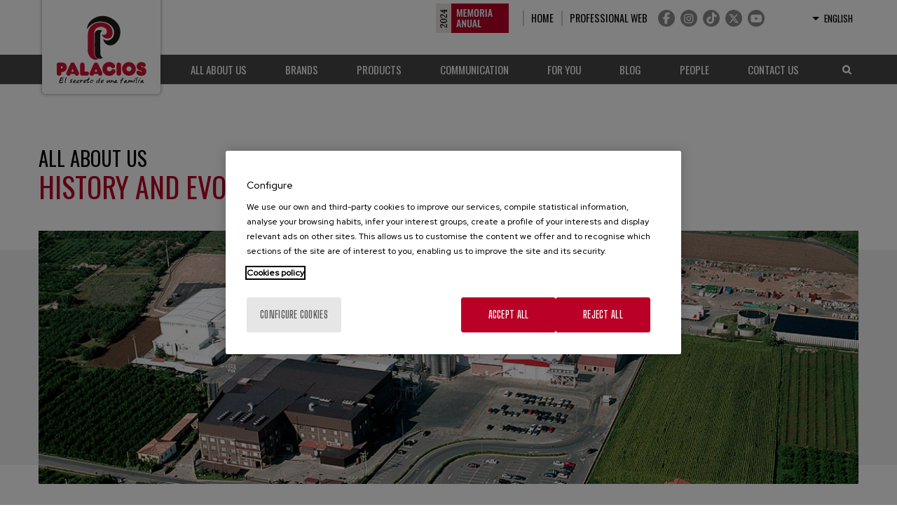

--- FILE ---
content_type: text/html; Charset=ISO-8859-1
request_url: https://www.palacios-en.com//all-about-us/history-and-evolution?nombre=2691&cod=2691&hoja=1&sesion=2646
body_size: 15077
content:

<!DOCTYPE html>
<html xmlns="http://www.w3.org/1999/xhtml" lang="en">
<head>
	<script async defer charset="UTF-8" type="text/javascript" src="/js/cookiepro.js"></script>
	<script async defer src="https://cookie-cdn.cookiepro.com/scripttemplates/otSDKStub.js" data-ignore-ga="true" data-document-language="true" type="text/javascript" charset="UTF-8" data-domain-script="3c2c4fee-9502-4b03-8b4a-f73467355fd1"></script>
	<script type="text/javascript">function OptanonWrapper() { acc_cookiepro_refresh(); gestionCookies(); }</script>
	<style>@import url('https://fonts.googleapis.com/css2?family=Red+Hat+Display:wght@500&display=swap');@import url('https://fonts.googleapis.com/css2?family=Big+Shoulders+Text:wght@600&display=swap');div.ot-sdk-row div#onetrust-button-group div.banner-actions-container button#onetrust-accept-btn-handler{color: #fff;background: #ba0026 !important;border-color: #ba0026 !important;}div.ot-sdk-row div#onetrust-button-group div.banner-actions-container button#onetrust-reject-all-handler{color: #fff;background: #ba0026 !important;border-color: #ba0026 !important;}div#onetrust-consent-sdk div#onetrust-pc-sdk div#ot-content button#accept-recommended-btn-handler.button-theme:not(.ot-obj-leg-btn-handler):not(#clear-filters-handler){background-color: #ba0026 !important;border-color: #ba0026 !important;}div#onetrust-pc-sdk #cookie-preferences .ot-always-active{color: #ba0026 !important;}div#onetrust-consent-sdk #onetrust-pc-sdk .category-host-list-handler,div#onetrust-consent-sdk #onetrust-pc-sdk #hosts-list-container .accordion-header .host-view-cookies{color: #ba0026 !important;}div#onetrust-pc-sdk a#filter-btn-handler:hover{background-color: #ba0026 !important;}div#onetrust-pc-sdk input.switch-checkbox:checked+label.ot-switch-label{border:1px solid #ba0026 !important;}div#onetrust-pc-sdk input.switch-checkbox:checked+label.ot-switch-label span.ot-switch-nob{background-color: #ba0026 !important;border-color: #ba0026 !important;}div#onetrust-pc-sdk span.ot-switch-inner:before{background-color: #ba00261a !important;}button.ot-sdk-show-settings#ot-sdk-btn{background-color: #ba0026 !important;border-color: #ba0026 !important;}div#onetrust-banner-sdk div.ot-sdk-container .ot-sdk-row #onetrust-group-container #onetrust-policy-text p {margin-bottom:10px !important;}div#onetrust-banner-sdk div.ot-sdk-container .ot-sdk-row #onetrust-group-container #onetrust-policy-text span{font-size:12px !important;}div#onetrust-banner-sdk div.ot-sdk-container .ot-sdk-row #onetrust-group-container #onetrust-policy-text a {margin-left: 0 !important;font-size:12px !important;text-decoration: none !important;}div#onetrust-consent-sdk div#onetrust-pc-sdk div.ot-button-group-parent div.ot-button-group button#accept-recommended-btn-handler:not(#clear-filters-handler):not(.ot-close-icon):not(#filter-btn-handler):not(.ot-remove-objection-handler):not(.ot-obj-leg-btn-handler):not([aria-expanded]):not(.ot-link-btn),body div#onetrust-consent-sdk div#onetrust-pc-sdk div.ot-button-group-parent div.ot-button-group button.ot-pc-refuse-all-handler:not(#clear-filters-handler):not(.ot-close-icon):not(#filter-btn-handler):not(.ot-remove-objection-handler):not(.ot-obj-leg-btn-handler):not([aria-expanded]):not(.ot-link-btn) { color: #fff;background: #ba0026 !important;border-color: #ba0026 !important; }#onetrust-consent-sdk #onetrust-pc-sdk .active-group { border-color: #ba0026 !important;}iframe[name="__gppLocator"]{display:none!important;}</style>
	<meta charset="ISO-8859-1">
	<!-- Google Tag Manager -->
	<script>(function(w,d,s,l,i){w[l]=w[l]||[];w[l].push({'gtm.start':
	new Date().getTime(),event:'gtm.js'});var f=d.getElementsByTagName(s)[0],
	j=d.createElement(s),dl=l!='dataLayer'?'&l='+l:'';j.async=true;j.src=
	'https://www.googletagmanager.com/gtm.js?id='+i+dl;f.parentNode.insertBefore(j,f);
	})(window,document,'script','dataLayer','GTM-PDJ6FW7');</script>
	<!-- End Google Tag Manager -->
	<link rel="preconnect" href="https://fonts.googleapis.com/css?family=Oswald:300,400,700&display=swap" /><link rel="preconnect" href="https://connect.facebook.net" /><link rel="preconnect" href="https://fonts.gstatic.com" /><link rel="preconnect" href="https://www.google.es" /><link rel="preconnect" href="https://www.google.com" /><link rel="preconnect" href="https://www.google-analytics.com" /><link rel="preconnect" href="https://stats.g.doubleclick.net" /><link rel="preconnect" href="https://googleads.g.doubleclick.net" /><link rel="preconnect" href="https://fonts.googleapis.com" /><link rel="preconnect" href="https://widgets.trustedshops.com" />

    
			<link rel="canonical" href="https://www.palacios-en.com/all-about-us/history-and-evolution" />
		
    <title>History and evolution  | Palacios</title>
    
	<meta name="req" content="2691" />
    <meta name="Description" content="History and evolution. Palacios is a leading business group in the Spanish food sector, starting out as a family butchers that opened in 1960 in Albelda de " />
    <meta name="KeyWords" content="palacios,plant,group,history and evolution,all about us" />
    <meta property="og:title" content="History and evolution " />
    <meta property="og:description" content="History and evolution. Palacios is a leading business group in the Spanish food sector, starting out as a family butchers that opened in 1960 in Albelda de " />
    <meta property="og:image" content="https://www.palacios-en.com/palacios_en/usuariosFtp/conexion/en_imagenes109a.jpg" />
    <meta property="og:url" content="https://www.palacios-en.com/all-about-us/history-and-evolution" />
    
		
	<script type="application/ld+json">
	{
		"@context":"https://schema.org",
		"@type": "WebSite",
		"url": "https://www.palacios-en.com",
		"name":" Palacios",
		"description": "Palacios is a Spanish leading food business group operating worldwide since 1960. After several decades of backing innovation, quality and diversification, the Palacios Group today is a benchmark in the food sector with full line of products ranging from several types of chorizo to frozen desserts, including omelets, pizzas and other ready-meals."
	}
	</script>
	
	<script type="application/ld+json">
	{
		"@context": "https://schema.org",
		"@type": "Organization",
		"url": "https://www.palacios-en.com",
		"logo": "https://www.palacios-en.com/intro/img/home/logo.png",
		"description": "Palacios is a Spanish leading food business group operating worldwide since 1960. After several decades of backing innovation, quality and diversification, the Palacios Group today is a benchmark in the food sector with full line of products ranging from several types of chorizo to frozen desserts, including omelets, pizzas and other ready-meals.",
		"sameAs" : "https://goo.gl/maps/b8S9RkrBw5oRfSY67",
		"name": "Palacios",
		"address": {
			"@type": "PostalAddress",
			"addressLocality": "Albelda de Iregua",
			"addressRegion": "La Rioja",
			"postalCode":"26120",
			"streetAddress": "Ctra. de Logroño, s/n",
			"addressCountry": "Spain"
		},
		"contactPoint": {
			"@type": "ContactPoint",
			"telephone": "+34-902443032",
			"faxNumber": "+34-941443737",
			"contactType" : "customer service"
		}
	}
	</script>

    
    <script type="text/javascript" src="/js/jquery/jquery.js"></script>
    <script defer type="text/javascript" src="/js/funciones.js"></script>
    <script type="text/javascript">
        WebFontConfig = {
        google: { families: [ 'Oswald:400,300,700:latin', 'Droid+Serif:400,400italic,700,700italic:latin' ] }
        };
        (function() {
        var wf = document.createElement('script');
        wf.src = 'https://ajax.googleapis.com/ajax/libs/webfont/1/webfont.js';
        wf.type = 'text/javascript';
        wf.async = 'true';
        var s = document.getElementsByTagName('script')[0];
        s.parentNode.insertBefore(wf, s);
        })(); 
    </script>
    
    <link defer rel="stylesheet" href="/diseno/skin49.css" />
    <style>
        .politicaCookies { display:none; }
    </style> 
    
    <meta name="viewport" content="width=device-width, initial-scale=1 maximum-scale=1, user-scalable=no" />
    <!-- <meta name="format-detection" content="telephone=no" /> -->

	<!-- Facebook Pixel Code -->
	<script>
	!function(f,b,e,v,n,t,s)
	{if(f.fbq)return;n=f.fbq=function(){n.callMethod?
	n.callMethod.apply(n,arguments):n.queue.push(arguments)};
	if(!f._fbq)f._fbq=n;n.push=n;n.loaded=!0;n.version='2.0';
	n.queue=[];t=b.createElement(e);t.async=!0;
	t.src=v;s=b.getElementsByTagName(e)[0];
	s.parentNode.insertBefore(t,s)}(window,document,'script',
	'https://connect.facebook.net/en_US/fbevents.js');
	fbq('init', '1089469191465004'); 
	fbq('track', 'PageView');
	fbq('trackCustom', 'Visitas');
	</script>
	<noscript>
	<img height="1" width="1" 
	src="https://www.facebook.com/tr?id=1089469191465004&ev=PageView
	&noscript=1"/>
	</noscript>
	<!-- End Facebook Pixel Code -->
	
	<!-- Twitter universal website tag code -->
	<script>
	!function(e,t,n,s,u,a){e.twq||(s=e.twq=function(){s.exe?s.exe.apply(s,arguments):s.queue.push(arguments);
	},s.version='1.1',s.queue=[],u=t.createElement(n),u.async=!0,u.src='//static.ads-twitter.com/uwt.js',
	a=t.getElementsByTagName(n)[0],a.parentNode.insertBefore(u,a))}(window,document,'script');
	// Insert Twitter Pixel ID and Standard Event data below
	twq('init','nyvnw');
	twq('track','PageView');
	</script>
	<!-- End Twitter universal website tag code -->
</head>

		<body ondragstart="return false" class="historia palacios">
	




<div class="capaTotal">

<div id="h_cont_0">
  <div id="menuCabecera">
	<ul id="menuListas">
		
                <li class="esMenu tieneHijos rutaActual elementoActual" id="nodo2690">
                
				<a title="All about us" href="/all-about-us/history-and-evolution"><span data-hover="All about us">All about us</span></a>
                
				<ul class="nivel1">
			
                <li class="esElemento elementoActual" id="nodo2691">
                
				<a title="History and evolution" href="/all-about-us/history-and-evolution"><span data-hover="History and evolution">History and evolution</span></a>
                
                </li>
                
                <li class="esMenu" id="nodo2692">
                
				<a title="Production plants" href="/all-about-us/production-plants"><span data-hover="Production plants">Production plants</span></a>
                
                </li>
                
                <li class="esElemento" id="nodo2697">
                
				<a title="Export" href="/all-about-us/export"><span data-hover="Export">Export</span></a>
                
                </li>
                
            </ul>
			
                </li>
                
                <li class="esMenu tieneHijos" id="nodo2698">
                
				<a title="Brands" href="/brands"><span data-hover="Brands">Brands</span></a>
                
				<ul class="nivel1">
			
                <li class="esMenu" id="nodo2699">
                
				<a title="Palacios" href="/brands/palacios"><span data-hover="Palacios">Palacios</span></a>
                
                </li>
                
                <li class="esMenu" id="nodo2706">
                
				<a title="Floristán" href="/brands/floristan"><span data-hover="Floristán">Floristán</span></a>
                
                </li>
                
                <li class="esMenu" id="nodo2711">
                
				<a title="San Martín" href="/brands/san-martin"><span data-hover="San Martín">San Martín</span></a>
                
                </li>
                
                <li class="esMenu" id="nodo4503">
                
				<a title="Fuentetaja" href="/brands/fuentetaja"><span data-hover="Fuentetaja">Fuentetaja</span></a>
                
                </li>
                
                <li class="esMenu" id="nodo6699">
                
				<a title="Pastry Factory" href="/brands/pastry-factory"><span data-hover="Pastry Factory">Pastry Factory</span></a>
                
                </li>
                
                <li class="esMenu" id="nodo7189">
                
				<a title="Rhokett" href="/brands/rhokett"><span data-hover="Rhokett">Rhokett</span></a>
                
                </li>
                
            </ul>
			
                </li>
                
                <li class="esMenu tieneHijos" id="nodo2716">
                
				<a title="Products" href="/products"><span data-hover="Products">Products</span></a>
                
				<ul class="nivel1">
			
                <li class="esMenu tieneHijos" id="nodo2717">
                
				<a title="Chorizo" href="/p/chorizo"><span data-hover="Chorizo">Chorizo</span></a>
                
                </li>
                
                <li class="esMenu tieneHijos" id="nodo2734">
                
				<a title="Chistorra" href="/p/cold-meat"><span data-hover="Chistorra">Chistorra</span></a>
                
                </li>
                
                <li class="esMenu tieneHijos" id="nodo2741">
                
				<a title="Fresh Pizzas" href="/p/fresh-pizzas"><span data-hover="Fresh Pizzas">Fresh Pizzas</span></a>
                
                </li>
                
                <li class="esMenu tieneHijos" id="nodo3187">
                
				<a title="Frozen pizza" href="/p/frozen-pizza"><span data-hover="Frozen pizza">Frozen pizza</span></a>
                
                </li>
                
                <li class="esMenu tieneHijos" id="nodo2786">
                
				<a title="Omelettes" href="/p/omelettes"><span data-hover="Omelettes">Omelettes</span></a>
                
                </li>
                
                <li class="esMenu tieneHijos" id="nodo2801">
                
				<a title="Ready meals" href="/p/ready-meals"><span data-hover="Ready meals">Ready meals</span></a>
                
                </li>
                
                <li class="esMenu tieneHijos" id="nodo2816">
                
				<a title="Hamburgers" href="/p/hamburgers"><span data-hover="Hamburgers">Hamburgers</span></a>
                
                </li>
                
                <li class="esMenu tieneHijos" id="nodo2822">
                
				<a title="Desserts" href="/p/desserts"><span data-hover="Desserts">Desserts</span></a>
                
                </li>
                
            </ul>
			
                </li>
                
                <li class="esMenu tieneHijos" id="nodo2855">
                
				<a title="Communication" href="/communication/news"><span data-hover="Communication">Communication</span></a>
                
				<ul class="nivel1">
			
                <li class="esMenu" id="nodo2856">
                
				<a title="News" href="/communication/news"><span data-hover="News">News</span></a>
                
                </li>
                
                <li class="esElemento" id="nodo2874">
                
				<a title="Videos" href="/communication/videos"><span data-hover="Videos">Videos</span></a>
                
                </li>
                
                <li class="esElemento" id="nodo2875">
                
				<a title="Picture gallery" href="/en/comunicacion/galerias-de-imagenes"><span data-hover="Picture gallery">Picture gallery</span></a>
                
                </li>
                
            </ul>
			
                </li>
                
                <li class="esMenu tieneHijos" id="nodo4395">
                
				<a title="For you" href="/for-you"><span data-hover="For you">For you</span></a>
                
				<ul class="nivel1">
			
                <li class="esMenu tieneHijos" id="nodo4396">
                
				<a title="Recipes" href="/for-you/recipes"><span data-hover="Recipes">Recipes</span></a>
                
                </li>
                
                <li class="esMenu tieneHijos" id="nodo4404">
                
				<a title="Gastronomy tips" href="/for-you/gastronomy-tips"><span data-hover="Gastronomy tips">Gastronomy tips</span></a>
                
                </li>
                
            </ul>
			
                </li>
                
                <li class="esElemento" id="nodo2904">
                
				<a title="Blog" href="http://www.palacios-alimentacion.es" target="_blank"><span data-hover="Blog">Blog</span></a>
                
                </li>
                
                <li class="esMenu tieneHijos" id="nodo6929">
                
				<a title="People" href="http://www.palacios-group.com/hr" target="_blank"><span data-hover="People">People</span></a>
                
				<ul class="nivel1">
			
                <li class="esElemento" id="nodo2906">
                
				<a title="HR" href="http://www.palacios-group.com/hr" target="_blank"><span data-hover="HR">HR</span></a>
                
                </li>
                
                <li class="esElemento" id="nodo6930">
                
				<a title="Palacios e-learning" href="https://formacion.palacios.es/" target="_blank"><span data-hover="Palacios e-learning">Palacios e-learning</span></a>
                
                </li>
                
            </ul>
			
                </li>
                
                <li class="esElemento" id="nodo2905">
                
				<a title="Contact us" href="/contact-us"><span data-hover="Contact us">Contact us</span></a>
                
                </li>
                
	</ul>
</div><div id="franjaMenu"></div>


    <div id="logoWrapper">
	   <a id="logo" href="/home" title="Palacios"><img src="/palacios_en/usuariosftp/conexion/diseimagenes929a.png" alt="Palacios" /></a>
    </div>


<div id="idiomas17">
	
	<ul>
		<li class=""><a href="https://www.palacios.es/home" title="Palacios Spain">Palacios Spain</a></li>
		<li class=""><a href="https://www.palacios.fr/home" title="Palacios France">Palacios France</a></li>
		<li class=""><a href="https://www.eloreenterprises.com/en" title="Palacios USA">Palacios USA</a></li>
		<li class=""><a href="https://www.palacios-de.com/home" title=""></a></li>
		<li class=""><a href="https://www.palacios-america.com/home" title="Spanish">Spanish</a></li>
		<li class=""><a href="https://www.palacios-fr.com/home" title="French">French</a></li>
		<li class="active"><a href="https://www.palacios-en.com/home" title="English">English</a></li>
		<li class=""><a href="https://www.palacios-pt.com/home" title="Portuguese">Portuguese</a></li>
	</ul>

</div>

<div id="social">
	
	<span style="display: none;">1[2]</span>
	<ul data-p="3">
		
			<li class="memoria"><a href="https://www.palacios.es/PALACIOS_MEMORIA_ANUAL_24-ES.pdf" target="_blank" title="Memoria anual 2024" class="special"><img loading="lazy" width="104" height="42" src="/palacios-memoria-anual-2024-es.jpg" title="Memoria anual 2024" alt="Memoria anual 2024" style="position: relative; top: -10px; left: -10px;"></a></li>
		
		
		
		<li><a class="special" href="//www.palacios.es/home" title="Home">Home</a></li>
		
				<li><a class="special" href="//www.palacios-grupo.es" title="Professional web">Professional web</a></li>
			
	<span style="display: none;">2[2]</span>
	
		<li><a href="https://es-es.facebook.com/palaciosalimentacion" title="Facebook" rel="noopener nofollow" target="_blank"><img src="/palacios/imagenes/fb.png" alt="Facebook"></a></li>
		<li><a  href="https://www.instagram.com/palaciosalimentacion/" title="Instagram" target="_blank" rel="noopener nofollow"><img src="/palacios/imagenes/ig.png" alt="Instagram"></a></li>
		<li><a  href="https://www.tiktok.com/@palaciosalimentacion?lang=es" title="TikTok" target="_blank" rel="noopener"><img src="/palacios/imagenes/tiktok.png" alt="TikTok"></a></li>
		<li><a  href="https://x.com/PalaciosGrupo" title="Twitter" target="_blank" rel="noopener nofollow"><img src="/palacios/imagenes/x.png" alt="X"></a></li>
		<li><a  href="https://www.youtube.com/channel/UCxzkIXwQ93ULikWfvzwb0fw" title="Youtube" target="_blank" rel="noopener"><img src="/palacios/imagenes/yt.png" alt="X"></a></li>
		<style type="text/css">#pie .tt { position:relative; top:12px;}</style>

	</ul>
	<div class="oculto" id="aunNo"><h3>Warning</h3><p>Available soon</p></div>

</div><div id="buscadorCabecera">
	<form data-search-form="1" name="busca" method="post" id="busca" action="/buscador/resulbus.asp?sesion=2646">
			<input data-search-word="1" id="inputBuscador" type="text" name="cadenadebusqueda" value="" />
			<input id="btnBuscador" type="image" src="/palacios_en/imagenes/trans.png" value="Buscar" border="0" alt="Search" name="buscar" />
	</form>
</div>
</div>
<div id="impresion"><span class="impresionDenominacion">Palacios</span><span class="impresionDominio">www.palacios-en.com</span></div>
	<div id="cargarMenuVertical2" class="oculto"></div>

<div id="capa_contenidos">	

<div id="div_central"  class="contenidoCentro"><div id="cont_cabecera_centro" class="conH2"><h1 id="tit_cabecera_centro">History and evolution</h1>
		<h2>All about us</h2>
        
		<div class="bannerNodosInteriores">
			
			<img src="/palacios_en/usuariosftp/conexion/en_imagenes109a.jpg" alt="Our History and how we've changed" />
			
		</div>
	
    
    </div>


	<!--Usuario que ha publicado el nodo -->
	

            
			<div class="ancho100">

				
						

						<div class="tamanoFuente" id="tamanoFuente">
                        <p>Palacios is a leading business group in the Spanish food sector, starting out as a family butcher's that opened in 1960 in Albelda de Iregua. This same Rioja town saw the arrival of Embutidos Palacios in 1983 that initially only made strung chorizos.</p>
<p>After several decades of backing innovation, quality and diversification, the Palacios Group today is a benchmark in the food sector with full line of products ranging from several types of chorizo to frozen desserts, including omelettes, ready-meals and pizzas products.</p>
<p>At Grupo Palacios, there are currently more than 1000 employees.</p>
<h3>Find out about our history</h3>
<ul>
    <li><span>1960</span>The &quot;Palacios&quot; butcher's shop opens in Albelda de Iregua.</li>
    <li><span>1983</span>The Embutidos Palacios S.A. facilities are inaugurated. (4,000 m2 and 7 employees) to make strung U-shaped chorizo.</li>
    <li><span>1997</span>Palacios chorizo leads the Spanish market with a 21% share (Source: ACNielsen, Tam AS06).</li>
    <li><span>1998</span>Palacios is one of the four European companies authorised by the United States to sell meat products in this country.</li>
    <li><span>1999</span>The first Palacios Pizzas production plant starts up.</li>
    <li><span>2002</span>Spanish omelette is sold and a manufacturing plant is purchased in Madrid. The second pizza production plant opens.</li>
    <li><span>2003</span>Launch of frozen desserts.</li>
    <li><span>2004</span>Implementation of the ready-meal factory. Launch of &quot;A Fuego Lento&quot; and the &ldquo;Tentadore&rdquo; desserts.</li>
    <li><span>2005</span>Purchase of Elore Enterprise, Inc (Miami &ndash; U.S.A.). Implementation of the Rosca dessert factory. Employee numbers now exceed 500.</li>
    <li><span>2006</span>Purchase of the Delidor dessert company along with its industrial plant in Barcelona.</li>
    <li><span>2007</span>The bread-making plant opens (Extremiana-Palacios).</li>
    <li><span>2008</span>Launch of sandwiches and Low Fat chorizo. We top 600 employees.</li>
    <li><span>2009</span>MBO in Palacios Alimentaci&oacute;n. Capital buyout by the management team with support from ProA Capital, leading the operation, and investors such as Partners Group.</li>
    <li><span>2010</span>Shareholder agreement with Floristan whose management passes over to Embutidos Palacios.</li>
    <li><span>2011</span>Agreement to purchase the Dealsa frozen pizza business.</li>
    <li><span>2013</span>Alinaco (frozen omelette market leader) is incorporated into the business structure</li>
    <li><span>2013</span>Granderroble joins the PALACIOS group, creating the largest Frozen Dessert group on the Iberian Peninsula.</li>
    <li><span>2015</span>The Carlyle Group acquired a majority shareholding in Palacios Alimentaci&oacute;n in an SBO.</li>
    <li><span style="padding-bottom:15px;">2016</span>Grupo Palacios consolidates its leadership in fresh food with the acquisition of Precocinados Fuentetaja; and Palacios reinforces its international presence with the purchase of the North American Elore Holdings Inc. (which operates under the &quot;Quijote&quot; brand).</li>
    <li><span>2019</span> The MCH Private Equity and Ardian groups acquire a majority shareholding in Palacios Alimentaci&oacute;n in an TBO</li>
    <li><span>2021</span>Launch of the Plant based line.</li>
</ul>
<p> </p>
                        
						</div>
</div>

	<div id="relacionados">
	
	</div>  

<!-- Presentación de los archivos adjuntos -->

	<!-- Fin presentación de los archivos adjuntos -->

<!--Enviar este articulo a una persona -->
<div class="incluidoInf">
	
</div>
<!--Fin enviar articulo -->

    <div id="div_dch" class="contenidodch">
      
				<!-- ################ DESTACADOS ################ -->
				<div id="asoc1"></div>
				<!-- ################ FIN DESTACADOS ################ -->
			<ul class="ulMenu menuNivel1"><li class="liMenu menuActual"><a class="mNivel1" title="Palacios: History and evolution" href="/all-about-us/history-and-evolution">History and evolution</a></li><li class="liMenu"><a class="" title="Palacios: Production plants" href="/all-about-us/production-plants">Production plants</a></li><li class="liMenu"><a class="" title="Palacios: Export" href="/all-about-us/export">Export</a></li></ul>

	</ul>
				<!-- ################ DESTACADOS ################ -->
				<div id="asoc2"><div id="marcasDer">
<h2>Nuestras marcas</h2>

		<a href="/brands/palacios" title="Palacios">
            <img loading="lazy" src="/palacios_en/usuariosftp/conexion/en_imagenes14a.png" alt="Palacios" />
        </a>
		
		<a href="/brands/floristan" title="Floristán">
            <img loading="lazy" src="/palacios_en/usuariosftp/conexion/en_imagenes15a.png" alt="Floristán" />
        </a>
		
		<a href="/brands/san-martin" title="San Martín">
            <img loading="lazy" src="/palacios_en/usuariosftp/conexion/en_imagenes17a.png" alt="San Martín" />
        </a>
		
		<a href="/brands/fuentetaja" title="Fuentetaja">
            <img loading="lazy" src="/palacios_en/usuariosftp/conexion/imagenes1869a.png" alt="Fuentetaja" />
        </a>
		
		<a href="/brands/pastry-factory" title="Pastry Factory">
            <img loading="lazy" src="/palacios_en/usuariosftp/conexion/imagenes4885a.png" alt="Pastry Factory" />
        </a>
		
		<a href="/brands/rhokett" title="Rhokett">
            <img loading="lazy" src="/palacios_en/usuariosftp/conexion/imagenes5367a.png" alt="Rhokett" />
        </a>
		</div></div>
				<!-- ################ FIN DESTACADOS ################ -->
			
    </div>
  

</div>
  

</div>
<div id="pie">

  <div id="arbolPie">
	<dl id="lista2690">
		<dt><a href="/all-about-us/history-and-evolution" title="All about us">All about us</a></dt>
		
			<dd><a href="/all-about-us/history-and-evolution" title="History and evolution">History and evolution</a></dd>
			
			<dd><a href="/all-about-us/production-plants" title="Production plants">Production plants</a></dd>
			
			<dd><a href="/all-about-us/export" title="Export">Export</a></dd>
			
	</dl>
	
	<dl id="lista2698">
		<dt><a href="/brands" title="Brands">Brands</a></dt>
		
			<dd><a href="/brands/palacios" title="Palacios">Palacios</a></dd>
			
			<dd><a href="/brands/floristan" title="Floristán">Floristán</a></dd>
			
			<dd><a href="/brands/san-martin" title="San Martín">San Martín</a></dd>
			
			<dd><a href="/brands/fuentetaja" title="Fuentetaja">Fuentetaja</a></dd>
			
			<dd><a href="/brands/pastry-factory" title="Pastry Factory">Pastry Factory</a></dd>
			
			<dd><a href="/brands/rhokett" title="Rhokett">Rhokett</a></dd>
			
	</dl>
	
	<dl id="lista2716">
		<dt><a href="/products" title="Products">Products</a></dt>
		
			<dd><a href="/p/chorizo" title="Chorizo">Chorizo</a></dd>
			
			<dd><a href="/p/cold-meat" title="Chistorra">Chistorra</a></dd>
			
			<dd><a href="/p/fresh-pizzas" title="Fresh Pizzas">Fresh Pizzas</a></dd>
			
			<dd><a href="/p/frozen-pizza" title="Frozen pizza">Frozen pizza</a></dd>
			
			<dd><a href="/p/omelettes" title="Omelettes">Omelettes</a></dd>
			
			<dd><a href="/p/ready-meals" title="Ready meals">Ready meals</a></dd>
			
			<dd><a href="/p/hamburgers" title="Hamburgers">Hamburgers</a></dd>
			
			<dd><a href="/p/desserts" title="Desserts">Desserts</a></dd>
			
	</dl>
	
	<dl id="lista2855">
		<dt><a href="/communication/news" title="Communication">Communication</a></dt>
		
			<dd><a href="/communication/news" title="News">News</a></dd>
			
			<dd><a href="/communication/videos" title="Videos">Videos</a></dd>
			
			<dd><a href="/en/comunicacion/galerias-de-imagenes" title="Picture gallery">Picture gallery</a></dd>
			
	</dl>
	
	<dl id="lista2904">
		<dt><a href="http://www.palacios-alimentacion.es" title="Blog">Blog</a></dt>
		
	</dl>
	
	<dl id="lista2906">
		<dt><a href="http://www.palacios-group.com/hr" title="HR">HR</a></dt>
		
	</dl>
	
	<dl id="lista2905">
		<dt><a href="/contact-us" title="Contact us">Contact us</a></dt>
		
	</dl>
	</div>
<div id="franjaInf">
<div id="franjaInfIn">
<div id="datosPie">Grupo Empresarial Palacios Alimentaci&oacute;n, S.A. | Ctra. de Logro&ntilde;o, S/N 26120 Albelda de Iregua (La Rioja)<br />
<span>Tel.: </span>
<span style="display:none;" id="capadestinotel_ES">(+34) 941...  <a data-show="tel_ES" title="see telephone" class="mostrarCadnaCursor" onclick="javascript:mostrarCadna('(+34) +34 941 44 30 32','tel_ES','tel_ES');">see telephone</a></span>

<span id="capadestinotel_ES"><a class="mostrarPhone" href="tel:(+34) +34 941 44 30 32">(+34) +34 941 44 30 32</a></span>
<script type="text/javascript">

var msgj = {"es":"Ver n&uacute;mero","fr":"Voir num&eacute;ro","de":"siehe Nummer", "pt":"Ver n&uacute;mero", "en": "Show number"};
var lang = document.documentElement.lang;

jQuery('a[href^="tel:"]').each(function(e){
    var numDig = 7;
	var arrayLang = []
    var href = (typeof (jQuery(this).attr('href')) != 'undefined') ? jQuery(this).attr('href') : '';
    if(href != ''){
		var sumar = 4 + Number(numDig);
        var titulo = (typeof (jQuery(this).attr('title')) != 'undefined') ? jQuery(this).attr('title') : msgj[lang];
        var mensaje = href.slice(4, sumar) + '... ' + titulo;
        jQuery(this).replaceWith('<a href="#" class="mostrarPhone" data-url="'+ href.trim() +'" title="'+ titulo +'">'+ mensaje +'</a>');
    }
});

jQuery('a.mostrarPhone').on('click', function(e){
    e.preventDefault();
	if(!jQuery(this).attr('data-showed')){
		jQuery(this).attr('data-showed', true);
		var dataUrl = jQuery(this).data('url');
		var tit = dataUrl.replace('tel:', '');
		window.dataLayer = window.dataLayer || [];window.dataLayer.push({'event': 'mostrar', 'telefono': tit});
		jQuery(this).replaceWith('<a class="mostrarPhone" data-showed="true" href="' + dataUrl.trim() + '">'+ tit.trim() +'</a>');
	}
});
</script><span>Fax: </span>
<span style="display:none;" id="capadestinofax_ES">(+34) 941...  <a data-show="fax_ES" title="see fax" class="mostrarCadnaCursor" onclick="javascript:mostrarCadna('(+34) +34 941 44 37 37','fax_ES','fax_ES');">see fax</a></span>

<span id="capadestinofax_ES"><a class="mostrarPhone" href="tel:(+34) +34 941 44 37 37">(+34) +34 941 44 37 37</a></span>
<script type="text/javascript">

var msgj = {"es":"Ver n&uacute;mero","fr":"Voir num&eacute;ro","de":"siehe Nummer", "pt":"Ver n&uacute;mero", "en": "Show number"};
var lang = document.documentElement.lang;

jQuery('a[href^="tel:"]').each(function(e){
    var numDig = 7;
	var arrayLang = []
    var href = (typeof (jQuery(this).attr('href')) != 'undefined') ? jQuery(this).attr('href') : '';
    if(href != ''){
		var sumar = 4 + Number(numDig);
        var titulo = (typeof (jQuery(this).attr('title')) != 'undefined') ? jQuery(this).attr('title') : msgj[lang];
        var mensaje = href.slice(4, sumar) + '... ' + titulo;
        jQuery(this).replaceWith('<a href="#" class="mostrarPhone" data-url="'+ href.trim() +'" title="'+ titulo +'">'+ mensaje +'</a>');
    }
});

jQuery('a.mostrarPhone').on('click', function(e){
    e.preventDefault();
	if(!jQuery(this).attr('data-showed')){
		jQuery(this).attr('data-showed', true);
		var dataUrl = jQuery(this).data('url');
		var tit = dataUrl.replace('tel:', '');
		window.dataLayer = window.dataLayer || [];window.dataLayer.push({'event': 'mostrar', 'telefono': tit});
		jQuery(this).replaceWith('<a class="mostrarPhone" data-showed="true" href="' + dataUrl.trim() + '">'+ tit.trim() +'</a>');
	}
});
</script><span>Order fax: </span>
<span style="display:none;" id="capadestinofax2_ES">(+34) 941...  <a data-show="fax2_ES" title="see order fax" class="mostrarCadnaCursor" onclick="javascript:mostrarCadna('(+34) +34 941 44 36 98','fax2_ES','fax2_ES');">see order fax</a></span>

<span id="capadestinofax2_ES"><a class="mostrarPhone" href="tel:(+34) +34 941 44 36 98">(+34) +34 941 44 36 98</a></span>
<script type="text/javascript">

var msgj = {"es":"Ver n&uacute;mero","fr":"Voir num&eacute;ro","de":"siehe Nummer", "pt":"Ver n&uacute;mero", "en": "Show number"};
var lang = document.documentElement.lang;

jQuery('a[href^="tel:"]').each(function(e){
    var numDig = 7;
	var arrayLang = []
    var href = (typeof (jQuery(this).attr('href')) != 'undefined') ? jQuery(this).attr('href') : '';
    if(href != ''){
		var sumar = 4 + Number(numDig);
        var titulo = (typeof (jQuery(this).attr('title')) != 'undefined') ? jQuery(this).attr('title') : msgj[lang];
        var mensaje = href.slice(4, sumar) + '... ' + titulo;
        jQuery(this).replaceWith('<a href="#" class="mostrarPhone" data-url="'+ href.trim() +'" title="'+ titulo +'">'+ mensaje +'</a>');
    }
});

jQuery('a.mostrarPhone').on('click', function(e){
    e.preventDefault();
	if(!jQuery(this).attr('data-showed')){
		jQuery(this).attr('data-showed', true);
		var dataUrl = jQuery(this).data('url');
		var tit = dataUrl.replace('tel:', '');
		window.dataLayer = window.dataLayer || [];window.dataLayer.push({'event': 'mostrar', 'telefono': tit});
		jQuery(this).replaceWith('<a class="mostrarPhone" data-showed="true" href="' + dataUrl.trim() + '">'+ tit.trim() +'</a>');
	}
});
</script></div>
<div id="copy">
<ul>
    <li><a href="/palacios/usuariosftp/conexion/codigo-etico-en.pdf" target="_blank" title="Code of ethics" class="capaLight">Code of ethics</a></li>
    <!--<li><a href="/palacios/usuariosftp/conexion/alergenos.pdf" target="_blank" title="Take advice of allergens" class="capaLight">Take advice of allergens</a></li>-->
    <li><a href="/legal-notice" title="Legal notice" class="capaLight">Legal notice</a></li>
    <li><a href="/data-protection-policy" title="Data Protection Policy" class="capaLight">Data Protection Policy</a></li>
    <li><a href="/cookies.asp" title="Cookies policye" class="capaLight">Cookies<br />
    </a></li>
</ul>
</div>
</div>
</div>
<p> </p><style>
#idioma5 { display:none; }
#idioma6 { display:none; }
</style>
</div>




	
<script type="text/javascript">
/* <![CDATA[ */
var google_conversion_id = 861964624;
var google_custom_params = window.google_tag_params;
var google_remarketing_only = true;
/* ]]> */
</script>
<script type="text/javascript" src="//www.googleadservices.com/pagead/conversion.js">
</script>
<noscript>
<div style="display:inline;">
<img height="1" width="1" style="border-style:none;" alt="" src="//googleads.g.doubleclick.net/pagead/viewthroughconversion/861964624/?guid=ON&amp;script=0"/>
</div>
</noscript>

	
	

</div>
</body>
</html>


--- FILE ---
content_type: text/css
request_url: https://www.palacios-en.com/diseno/skin49.css
body_size: 50060
content:
@import "https://fonts.googleapis.com/css?family=Oswald:300,400,700&display=swap";
@import "https://fonts.googleapis.com/css?family=Droid+Serif:400,700,400italic,700italic&display=swap";

@font-face {
	font-display: swap;
	font-family: 'manoNegra';
	src: url(/palacios/diseno/fonts/manonegra/WCManoNegraBta-webfont.eot);
	src: url(/palacios/diseno/fonts/manonegra/WCManoNegraBta-webfont.eot?#iefix) format("embedded-opentype"), url(/palacios/diseno/fonts/manonegra/WCManoNegraBta-webfont.woff) format("woff"), url(/palacios/diseno/fonts/manonegra/WCManoNegraBta-webfont.ttf) format("truetype"), url(/palacios/diseno/fonts/manonegra/WCManoNegraBta-webfont.svg#wc_mano_negra_btaregular) format("svg");
	font-weight: 400;
	font-style: normal
}

.cas #logo img {
	width: 89px
}

.cas #h_cont_0 #menuCabecera ul#menuListas {
	left: 0
}

.cas #marcasHome a {
	width: 16.6%
}

.cas #marcasHome a img {
	width: 85%
}

body.palacios.cas #h_cont_0 #menuCabecera ul#menuListas li#nodo6486 ul.nivel1,
body.palacios.cas #h_cont_0 #menuCabecera ul#menuListas li#nodo2360 ul.nivel1 {
	display: block;
	width: 230%;
	margin-left: -115%
}

body.palacios.cas #h_cont_0 #menuCabecera ul#menuListas li#nodo2358 ul.nivel1 {
	display: none
}

body.palacios.usa li.cre100do {
	display: none
}

@font-face {
	font-display: swap;
	font-family: 'FontAwesome';
	src: url(/palacios/diseno/fonts/fontAwesome/fonts/fontawesome-webfont.eot);
	src: url(/palacios/diseno/fonts/fontAwesome/fonts/fontawesome-webfont.eot?#iefix) format("embedded-opentype"), url(/palacios/diseno/fonts/fontAwesome/fonts/fontawesome-webfont.woff) format("woff"), url(/palacios/diseno/fonts/fontAwesome/fonts/fontawesome-webfont.ttf) format("truetype"), url(/palacios/diseno/fonts/fontAwesome/fonts/fontawesome-webfont.svg#fontawesomeregular) format("svg");
	font-weight: 400;
	font-style: normal
}

.fa {
	display: inline-block;
	font-family: FontAwesome;
	font-style: normal;
	font-weight: 400;
	line-height: 1;
	-webkit-font-smoothing: antialiased;
	-moz-osx-font-smoothing: grayscale
}

.fa-lg {
	font-size: 1.33333em;
	line-height: .75em;
	vertical-align: -15%
}

.fa-2x {
	font-size: 2em
}

.fa-3x {
	font-size: 3em
}

.fa-4x {
	font-size: 4em
}

.fa-5x {
	font-size: 5em
}

.fa-fw {
	width: 1.28571em;
	text-align: center
}

.fa-ul {
	padding-left: 0;
	margin-left: 2.14286em;
	list-style-type: none
}

.fa-ul>li {
	position: relative
}

.fa-li {
	position: absolute;
	left: -2.14286em;
	width: 2.14286em;
	top: .14286em;
	text-align: center
}

.fa-li.fa-lg {
	left: -1.85714em
}

.fa-border {
	padding: .2em .25em .15em;
	border: solid .08em #eee;
	border-radius: .1em
}

.pull-right {
	float: right
}

.pull-left {
	float: left
}

.fa.pull-left {
	margin-right: .3em
}

.fa.pull-right {
	margin-left: .3em
}

.fa-spin {
	-webkit-animation: spin 2s infinite linear;
	-moz-animation: spin 2s infinite linear;
	-o-animation: spin 2s infinite linear;
	animation: spin 2s infinite linear
}

@-moz-keyframes spin {
	0% {
		-moz-transform: rotate(0deg)
	}

	100% {
		-moz-transform: rotate(359deg)
	}
}

@-webkit-keyframes spin {
	0% {
		-webkit-transform: rotate(0deg)
	}

	100% {
		-webkit-transform: rotate(359deg)
	}
}

@-o-keyframes spin {
	0% {
		-o-transform: rotate(0deg)
	}

	100% {
		-o-transform: rotate(359deg)
	}
}

@keyframes spin {
	0% {
		-webkit-transform: rotate(0deg);
		transform: rotate(0deg)
	}

	100% {
		-webkit-transform: rotate(359deg);
		transform: rotate(359deg)
	}
}

.fa-rotate-90 {
	filter: progid:DXImageTransform.Microsoft.BasicImage(rotation=1);
	-webkit-transform: rotate(90deg);
	-moz-transform: rotate(90deg);
	-ms-transform: rotate(90deg);
	-o-transform: rotate(90deg);
	transform: rotate(90deg)
}

.fa-rotate-180 {
	filter: progid:DXImageTransform.Microsoft.BasicImage(rotation=2);
	-webkit-transform: rotate(180deg);
	-moz-transform: rotate(180deg);
	-ms-transform: rotate(180deg);
	-o-transform: rotate(180deg);
	transform: rotate(180deg)
}

.fa-rotate-270 {
	filter: progid:DXImageTransform.Microsoft.BasicImage(rotation=3);
	-webkit-transform: rotate(270deg);
	-moz-transform: rotate(270deg);
	-ms-transform: rotate(270deg);
	-o-transform: rotate(270deg);
	transform: rotate(270deg)
}

.fa-flip-horizontal {
	filter: progid:DXImageTransform.Microsoft.BasicImage(rotation=0);
	-webkit-transform: scale(-1, 1);
	-moz-transform: scale(-1, 1);
	-ms-transform: scale(-1, 1);
	-o-transform: scale(-1, 1);
	transform: scale(-1, 1)
}

.fa-flip-vertical {
	filter: progid:DXImageTransform.Microsoft.BasicImage(rotation=2);
	-webkit-transform: scale(1, -1);
	-moz-transform: scale(1, -1);
	-ms-transform: scale(1, -1);
	-o-transform: scale(1, -1);
	transform: scale(1, -1)
}

.fa-stack {
	position: relative;
	display: inline-block;
	width: 2em;
	height: 2em;
	line-height: 2em;
	vertical-align: middle
}

.fa-stack-1x,
.fa-stack-2x {
	position: absolute;
	left: 0;
	width: 100%;
	text-align: center
}

.fa-stack-1x {
	line-height: inherit
}

.fa-stack-2x {
	font-size: 2em
}

.fa-inverse {
	color: #fff
}

.fa-glass:before {
	content: ""
}

.fa-music:before {
	content: ""
}

.fa-search:before {
	content: ""
}

.fa-envelope-o:before {
	content: ""
}

.fa-heart:before {
	content: ""
}

.fa-star:before {
	content: ""
}

.fa-star-o:before {
	content: ""
}

.fa-user:before {
	content: ""
}

.fa-film:before {
	content: ""
}

.fa-th-large:before {
	content: ""
}

.fa-th:before {
	content: ""
}

.fa-th-list:before {
	content: ""
}

.fa-check:before {
	content: ""
}

.fa-times:before {
	content: ""
}

.fa-search-plus:before {
	content: ""
}

.fa-search-minus:before {
	content: ""
}

.fa-power-off:before {
	content: ""
}

.fa-signal:before {
	content: ""
}

.fa-gear:before,
.fa-cog:before {
	content: ""
}

.fa-trash-o:before {
	content: ""
}

.fa-home:before {
	content: ""
}

.fa-file-o:before {
	content: ""
}

.fa-clock-o:before {
	content: ""
}

.fa-road:before {
	content: ""
}

.fa-download:before {
	content: ""
}

.fa-arrow-circle-o-down:before {
	content: ""
}

.fa-arrow-circle-o-up:before {
	content: ""
}

.fa-inbox:before {
	content: ""
}

.fa-play-circle-o:before {
	content: ""
}

.fa-rotate-right:before,
.fa-repeat:before {
	content: ""
}

.fa-refresh:before {
	content: ""
}

.fa-list-alt:before {
	content: ""
}

.fa-lock:before {
	content: ""
}

.fa-flag:before {
	content: ""
}

.fa-headphones:before {
	content: ""
}

.fa-volume-off:before {
	content: ""
}

.fa-volume-down:before {
	content: ""
}

.fa-volume-up:before {
	content: ""
}

.fa-qrcode:before {
	content: ""
}

.fa-barcode:before {
	content: ""
}

.fa-tag:before {
	content: ""
}

.fa-tags:before {
	content: ""
}

.fa-book:before {
	content: ""
}

.fa-bookmark:before {
	content: ""
}

.fa-print:before {
	content: ""
}

.fa-camera:before {
	content: ""
}

.fa-font:before {
	content: ""
}

.fa-bold:before {
	content: ""
}

.fa-italic:before {
	content: ""
}

.fa-text-height:before {
	content: ""
}

.fa-text-width:before {
	content: ""
}

.fa-align-left:before {
	content: ""
}

.fa-align-center:before {
	content: ""
}

.fa-align-right:before {
	content: ""
}

.fa-align-justify:before {
	content: ""
}

.fa-list:before {
	content: ""
}

.fa-dedent:before,
.fa-outdent:before {
	content: ""
}

.fa-indent:before {
	content: ""
}

.fa-video-camera:before {
	content: ""
}

.fa-photo:before,
.fa-image:before,
.fa-picture-o:before {
	content: ""
}

.fa-pencil:before {
	content: ""
}

.fa-map-marker:before {
	content: ""
}

.fa-adjust:before {
	content: ""
}

.fa-tint:before {
	content: ""
}

.fa-edit:before,
.fa-pencil-square-o:before {
	content: ""
}

.fa-share-square-o:before {
	content: ""
}

.fa-check-square-o:before {
	content: ""
}

.fa-arrows:before {
	content: ""
}

.fa-step-backward:before {
	content: ""
}

.fa-fast-backward:before {
	content: ""
}

.fa-backward:before {
	content: ""
}

.fa-play:before {
	content: ""
}

.fa-pause:before {
	content: ""
}

.fa-stop:before {
	content: ""
}

.fa-forward:before {
	content: ""
}

.fa-fast-forward:before {
	content: ""
}

.fa-step-forward:before {
	content: ""
}

.fa-eject:before {
	content: ""
}

.fa-chevron-left:before {
	content: ""
}

.fa-chevron-right:before {
	content: ""
}

.fa-plus-circle:before {
	content: ""
}

.fa-minus-circle:before {
	content: ""
}

.fa-times-circle:before {
	content: ""
}

.fa-check-circle:before {
	content: ""
}

.fa-question-circle:before {
	content: ""
}

.fa-info-circle:before {
	content: ""
}

.fa-crosshairs:before {
	content: ""
}

.fa-times-circle-o:before {
	content: ""
}

.fa-check-circle-o:before {
	content: ""
}

.fa-ban:before {
	content: ""
}

.fa-arrow-left:before {
	content: ""
}

.fa-arrow-right:before {
	content: ""
}

.fa-arrow-up:before {
	content: ""
}

.fa-arrow-down:before {
	content: ""
}

.fa-mail-forward:before,
.fa-share:before {
	content: ""
}

.fa-expand:before {
	content: ""
}

.fa-compress:before {
	content: ""
}

.fa-plus:before {
	content: ""
}

.fa-minus:before {
	content: ""
}

.fa-asterisk:before {
	content: ""
}

.fa-exclamation-circle:before {
	content: ""
}

.fa-gift:before {
	content: ""
}

.fa-leaf:before {
	content: ""
}

.fa-fire:before {
	content: ""
}

.fa-eye:before {
	content: ""
}

.fa-eye-slash:before {
	content: ""
}

.fa-warning:before,
.fa-exclamation-triangle:before {
	content: ""
}

.fa-plane:before {
	content: ""
}

.fa-calendar:before {
	content: ""
}

.fa-random:before {
	content: ""
}

.fa-comment:before {
	content: ""
}

.fa-magnet:before {
	content: ""
}

.fa-chevron-up:before {
	content: ""
}

.fa-chevron-down:before {
	content: ""
}

.fa-retweet:before {
	content: ""
}

.fa-shopping-cart:before {
	content: ""
}

.fa-folder:before {
	content: ""
}

.fa-folder-open:before {
	content: ""
}

.fa-arrows-v:before {
	content: ""
}

.fa-arrows-h:before {
	content: ""
}

.fa-bar-chart-o:before {
	content: ""
}

.fa-twitter-square:before {
	content: ""
}

.fa-facebook-square:before {
	content: ""
}

.fa-camera-retro:before {
	content: ""
}

.fa-key:before {
	content: ""
}

.fa-gears:before,
.fa-cogs:before {
	content: ""
}

.fa-comments:before {
	content: ""
}

.fa-thumbs-o-up:before {
	content: ""
}

.fa-thumbs-o-down:before {
	content: ""
}

.fa-star-half:before {
	content: ""
}

.fa-heart-o:before {
	content: ""
}

.fa-sign-out:before {
	content: ""
}

.fa-linkedin-square:before {
	content: ""
}

.fa-thumb-tack:before {
	content: ""
}

.fa-external-link:before {
	content: ""
}

.fa-sign-in:before {
	content: ""
}

.fa-trophy:before {
	content: ""
}

.fa-github-square:before {
	content: ""
}

.fa-upload:before {
	content: ""
}

.fa-lemon-o:before {
	content: ""
}

.fa-phone:before {
	content: ""
}

.fa-square-o:before {
	content: ""
}

.fa-bookmark-o:before {
	content: ""
}

.fa-phone-square:before {
	content: ""
}

.fa-twitter:before {
	content: ""
}

.fa-facebook:before {
	content: ""
}

.fa-github:before {
	content: ""
}

.fa-unlock:before {
	content: ""
}

.fa-credit-card:before {
	content: ""
}

.fa-rss:before {
	content: ""
}

.fa-hdd-o:before {
	content: ""
}

.fa-bullhorn:before {
	content: ""
}

.fa-bell:before {
	content: ""
}

.fa-certificate:before {
	content: ""
}

.fa-hand-o-right:before {
	content: ""
}

.fa-hand-o-left:before {
	content: ""
}

.fa-hand-o-up:before {
	content: ""
}

.fa-hand-o-down:before {
	content: ""
}

.fa-arrow-circle-left:before {
	content: ""
}

.fa-arrow-circle-right:before {
	content: ""
}

.fa-arrow-circle-up:before {
	content: ""
}

.fa-arrow-circle-down:before {
	content: ""
}

.fa-globe:before {
	content: ""
}

.fa-wrench:before {
	content: ""
}

.fa-tasks:before {
	content: ""
}

.fa-filter:before {
	content: ""
}

.fa-briefcase:before {
	content: ""
}

.fa-arrows-alt:before {
	content: ""
}

.fa-group:before,
.fa-users:before {
	content: ""
}

.fa-chain:before,
.fa-link:before {
	content: ""
}

.fa-cloud:before {
	content: ""
}

.fa-flask:before {
	content: ""
}

.fa-cut:before,
.fa-scissors:before {
	content: ""
}

.fa-copy:before,
.fa-files-o:before {
	content: ""
}

.fa-paperclip:before {
	content: ""
}

.fa-save:before,
.fa-floppy-o:before {
	content: ""
}

.fa-square:before {
	content: ""
}

.fa-navicon:before,
.fa-reorder:before,
.fa-bars:before {
	content: ""
}

.fa-list-ul:before {
	content: ""
}

.fa-list-ol:before {
	content: ""
}

.fa-strikethrough:before {
	content: ""
}

.fa-underline:before {
	content: ""
}

.fa-table:before {
	content: ""
}

.fa-magic:before {
	content: ""
}

.fa-truck:before {
	content: ""
}

.fa-pinterest:before {
	content: ""
}

.fa-pinterest-square:before {
	content: ""
}

.fa-google-plus-square:before {
	content: ""
}

.fa-google-plus:before {
	content: ""
}

.fa-money:before {
	content: ""
}

.fa-caret-down:before {
	content: ""
}

.fa-caret-up:before {
	content: ""
}

.fa-caret-left:before {
	content: ""
}

.fa-caret-right:before {
	content: ""
}

.fa-columns:before {
	content: ""
}

.fa-unsorted:before,
.fa-sort:before {
	content: ""
}

.fa-sort-down:before,
.fa-sort-desc:before {
	content: ""
}

.fa-sort-up:before,
.fa-sort-asc:before {
	content: ""
}

.fa-envelope:before {
	content: ""
}

.fa-linkedin:before {
	content: ""
}

.fa-rotate-left:before,
.fa-undo:before {
	content: ""
}

.fa-legal:before,
.fa-gavel:before {
	content: ""
}

.fa-dashboard:before,
.fa-tachometer:before {
	content: ""
}

.fa-comment-o:before {
	content: ""
}

.fa-comments-o:before {
	content: ""
}

.fa-flash:before,
.fa-bolt:before {
	content: ""
}

.fa-sitemap:before {
	content: ""
}

.fa-umbrella:before {
	content: ""
}

.fa-paste:before,
.fa-clipboard:before {
	content: ""
}

.fa-lightbulb-o:before {
	content: ""
}

.fa-exchange:before {
	content: ""
}

.fa-cloud-download:before {
	content: ""
}

.fa-cloud-upload:before {
	content: ""
}

.fa-user-md:before {
	content: ""
}

.fa-stethoscope:before {
	content: ""
}

.fa-suitcase:before {
	content: ""
}

.fa-bell-o:before {
	content: ""
}

.fa-coffee:before {
	content: ""
}

.fa-cutlery:before {
	content: ""
}

.fa-file-text-o:before {
	content: ""
}

.fa-building-o:before {
	content: ""
}

.fa-hospital-o:before {
	content: ""
}

.fa-ambulance:before {
	content: ""
}

.fa-medkit:before {
	content: ""
}

.fa-fighter-jet:before {
	content: ""
}

.fa-beer:before {
	content: ""
}

.fa-h-square:before {
	content: ""
}

.fa-plus-square:before {
	content: ""
}

.fa-angle-double-left:before {
	content: ""
}

.fa-angle-double-right:before {
	content: ""
}

.fa-angle-double-up:before {
	content: ""
}

.fa-angle-double-down:before {
	content: ""
}

.fa-angle-left:before {
	content: ""
}

.fa-angle-right:before {
	content: ""
}

.fa-angle-up:before {
	content: ""
}

.fa-angle-down:before {
	content: ""
}

.fa-desktop:before {
	content: ""
}

.fa-laptop:before {
	content: ""
}

.fa-tablet:before {
	content: ""
}

.fa-mobile-phone:before,
.fa-mobile:before {
	content: ""
}

.fa-circle-o:before {
	content: ""
}

.fa-quote-left:before {
	content: ""
}

.fa-quote-right:before {
	content: ""
}

.fa-spinner:before {
	content: ""
}

.fa-circle:before {
	content: ""
}

.fa-mail-reply:before,
.fa-reply:before {
	content: ""
}

.fa-github-alt:before {
	content: ""
}

.fa-folder-o:before {
	content: ""
}

.fa-folder-open-o:before {
	content: ""
}

.fa-smile-o:before {
	content: ""
}

.fa-frown-o:before {
	content: ""
}

.fa-meh-o:before {
	content: ""
}

.fa-gamepad:before {
	content: ""
}

.fa-keyboard-o:before {
	content: ""
}

.fa-flag-o:before {
	content: ""
}

.fa-flag-checkered:before {
	content: ""
}

.fa-terminal:before {
	content: ""
}

.fa-code:before {
	content: ""
}

.fa-mail-reply-all:before,
.fa-reply-all:before {
	content: ""
}

.fa-star-half-empty:before,
.fa-star-half-full:before,
.fa-star-half-o:before {
	content: ""
}

.fa-location-arrow:before {
	content: ""
}

.fa-crop:before {
	content: ""
}

.fa-code-fork:before {
	content: ""
}

.fa-unlink:before,
.fa-chain-broken:before {
	content: ""
}

.fa-question:before {
	content: ""
}

.fa-info:before {
	content: ""
}

.fa-exclamation:before {
	content: ""
}

.fa-superscript:before {
	content: ""
}

.fa-subscript:before {
	content: ""
}

.fa-eraser:before {
	content: ""
}

.fa-puzzle-piece:before {
	content: ""
}

.fa-microphone:before {
	content: ""
}

.fa-microphone-slash:before {
	content: ""
}

.fa-shield:before {
	content: ""
}

.fa-calendar-o:before {
	content: ""
}

.fa-fire-extinguisher:before {
	content: ""
}

.fa-rocket:before {
	content: ""
}

.fa-maxcdn:before {
	content: ""
}

.fa-chevron-circle-left:before {
	content: ""
}

.fa-chevron-circle-right:before {
	content: ""
}

.fa-chevron-circle-up:before {
	content: ""
}

.fa-chevron-circle-down:before {
	content: ""
}

.fa-html5:before {
	content: ""
}

.fa-css3:before {
	content: ""
}

.fa-anchor:before {
	content: ""
}

.fa-unlock-alt:before {
	content: ""
}

.fa-bullseye:before {
	content: ""
}

.fa-ellipsis-h:before {
	content: ""
}

.fa-ellipsis-v:before {
	content: ""
}

.fa-rss-square:before {
	content: ""
}

.fa-play-circle:before {
	content: ""
}

.fa-ticket:before {
	content: ""
}

.fa-minus-square:before {
	content: ""
}

.fa-minus-square-o:before {
	content: ""
}

.fa-level-up:before {
	content: ""
}

.fa-level-down:before {
	content: ""
}

.fa-check-square:before {
	content: ""
}

.fa-pencil-square:before {
	content: ""
}

.fa-external-link-square:before {
	content: ""
}

.fa-share-square:before {
	content: ""
}

.fa-compass:before {
	content: ""
}

.fa-toggle-down:before,
.fa-caret-square-o-down:before {
	content: ""
}

.fa-toggle-up:before,
.fa-caret-square-o-up:before {
	content: ""
}

.fa-toggle-right:before,
.fa-caret-square-o-right:before {
	content: ""
}

.fa-euro:before,
.fa-eur:before {
	content: ""
}

.fa-gbp:before {
	content: ""
}

.fa-dollar:before,
.fa-usd:before {
	content: ""
}

.fa-rupee:before,
.fa-inr:before {
	content: ""
}

.fa-cny:before,
.fa-rmb:before,
.fa-yen:before,
.fa-jpy:before {
	content: ""
}

.fa-ruble:before,
.fa-rouble:before,
.fa-rub:before {
	content: ""
}

.fa-won:before,
.fa-krw:before {
	content: ""
}

.fa-bitcoin:before,
.fa-btc:before {
	content: ""
}

.fa-file:before {
	content: ""
}

.fa-file-text:before {
	content: ""
}

.fa-sort-alpha-asc:before {
	content: ""
}

.fa-sort-alpha-desc:before {
	content: ""
}

.fa-sort-amount-asc:before {
	content: ""
}

.fa-sort-amount-desc:before {
	content: ""
}

.fa-sort-numeric-asc:before {
	content: ""
}

.fa-sort-numeric-desc:before {
	content: ""
}

.fa-thumbs-up:before {
	content: ""
}

.fa-thumbs-down:before {
	content: ""
}

.fa-youtube-square:before {
	content: ""
}

.fa-youtube:before {
	content: ""
}

.fa-xing:before {
	content: ""
}

.fa-xing-square:before {
	content: ""
}

.fa-youtube-play:before {
	content: ""
}

.fa-dropbox:before {
	content: ""
}

.fa-stack-overflow:before {
	content: ""
}

.fa-instagram:before {
	content: ""
}

.fa-flickr:before {
	content: ""
}

.fa-adn:before {
	content: ""
}

.fa-bitbucket:before {
	content: ""
}

.fa-bitbucket-square:before {
	content: ""
}

.fa-tumblr:before {
	content: ""
}

.fa-tumblr-square:before {
	content: ""
}

.fa-long-arrow-down:before {
	content: ""
}

.fa-long-arrow-up:before {
	content: ""
}

.fa-long-arrow-left:before {
	content: ""
}

.fa-long-arrow-right:before {
	content: ""
}

.fa-apple:before {
	content: ""
}

.fa-windows:before {
	content: ""
}

.fa-android:before {
	content: ""
}

.fa-linux:before {
	content: ""
}

.fa-dribbble:before {
	content: ""
}

.fa-skype:before {
	content: ""
}

.fa-foursquare:before {
	content: ""
}

.fa-trello:before {
	content: ""
}

.fa-female:before {
	content: ""
}

.fa-male:before {
	content: ""
}

.fa-gittip:before {
	content: ""
}

.fa-sun-o:before {
	content: ""
}

.fa-moon-o:before {
	content: ""
}

.fa-archive:before {
	content: ""
}

.fa-bug:before {
	content: ""
}

.fa-vk:before {
	content: ""
}

.fa-weibo:before {
	content: ""
}

.fa-renren:before {
	content: ""
}

.fa-pagelines:before {
	content: ""
}

.fa-stack-exchange:before {
	content: ""
}

.fa-arrow-circle-o-right:before {
	content: ""
}

.fa-arrow-circle-o-left:before {
	content: ""
}

.fa-toggle-left:before,
.fa-caret-square-o-left:before {
	content: ""
}

.fa-dot-circle-o:before {
	content: ""
}

.fa-wheelchair:before {
	content: ""
}

.fa-vimeo-square:before {
	content: ""
}

.fa-turkish-lira:before,
.fa-try:before {
	content: ""
}

.fa-plus-square-o:before {
	content: ""
}

.fa-space-shuttle:before {
	content: ""
}

.fa-slack:before {
	content: ""
}

.fa-envelope-square:before {
	content: ""
}

.fa-wordpress:before {
	content: ""
}

.fa-openid:before {
	content: ""
}

.fa-institution:before,
.fa-bank:before,
.fa-university:before {
	content: ""
}

.fa-mortar-board:before,
.fa-graduation-cap:before {
	content: ""
}

.fa-yahoo:before {
	content: ""
}

.fa-google:before {
	content: ""
}

.fa-reddit:before {
	content: ""
}

.fa-reddit-square:before {
	content: ""
}

.fa-stumbleupon-circle:before {
	content: ""
}

.fa-stumbleupon:before {
	content: ""
}

.fa-delicious:before {
	content: ""
}

.fa-digg:before {
	content: ""
}

.fa-pied-piper-square:before,
.fa-pied-piper:before {
	content: ""
}

.fa-pied-piper-alt:before {
	content: ""
}

.fa-drupal:before {
	content: ""
}

.fa-joomla:before {
	content: ""
}

.fa-language:before {
	content: ""
}

.fa-fax:before {
	content: ""
}

.fa-building:before {
	content: ""
}

.fa-child:before {
	content: ""
}

.fa-paw:before {
	content: ""
}

.fa-spoon:before {
	content: ""
}

.fa-cube:before {
	content: ""
}

.fa-cubes:before {
	content: ""
}

.fa-behance:before {
	content: ""
}

.fa-behance-square:before {
	content: ""
}

.fa-steam:before {
	content: ""
}

.fa-steam-square:before {
	content: ""
}

.fa-recycle:before {
	content: ""
}

.fa-automobile:before,
.fa-car:before {
	content: ""
}

.fa-cab:before,
.fa-taxi:before {
	content: ""
}

.fa-tree:before {
	content: ""
}

.fa-spotify:before {
	content: ""
}

.fa-deviantart:before {
	content: ""
}

.fa-soundcloud:before {
	content: ""
}

.fa-database:before {
	content: ""
}

.fa-file-pdf-o:before {
	content: ""
}

.fa-file-word-o:before {
	content: ""
}

.fa-file-excel-o:before {
	content: ""
}

.fa-file-powerpoint-o:before {
	content: ""
}

.fa-file-photo-o:before,
.fa-file-picture-o:before,
.fa-file-image-o:before {
	content: ""
}

.fa-file-zip-o:before,
.fa-file-archive-o:before {
	content: ""
}

.fa-file-sound-o:before,
.fa-file-audio-o:before {
	content: ""
}

.fa-file-movie-o:before,
.fa-file-video-o:before {
	content: ""
}

.fa-file-code-o:before {
	content: ""
}

.fa-vine:before {
	content: ""
}

.fa-codepen:before {
	content: ""
}

.fa-jsfiddle:before {
	content: ""
}

.fa-life-bouy:before,
.fa-life-saver:before,
.fa-support:before,
.fa-life-ring:before {
	content: ""
}

.fa-circle-o-notch:before {
	content: ""
}

.fa-ra:before,
.fa-rebel:before {
	content: ""
}

.fa-ge:before,
.fa-empire:before {
	content: ""
}

.fa-git-square:before {
	content: ""
}

.fa-git:before {
	content: ""
}

.fa-hacker-news:before {
	content: ""
}

.fa-tencent-weibo:before {
	content: ""
}

.fa-qq:before {
	content: ""
}

.fa-wechat:before,
.fa-weixin:before {
	content: ""
}

.fa-send:before,
.fa-paper-plane:before {
	content: ""
}

.fa-send-o:before,
.fa-paper-plane-o:before {
	content: ""
}

.fa-history:before {
	content: ""
}

.fa-circle-thin:before {
	content: ""
}

.fa-header:before {
	content: ""
}

.fa-paragraph:before {
	content: ""
}

.fa-sliders:before {
	content: ""
}

.fa-share-alt:before {
	content: ""
}

.fa-share-alt-square:before {
	content: ""
}

.fa-bomb:before {
	content: ""
}

.swiper-container {
	margin: 0 auto;
	position: relative;
	overflow: hidden;
	-webkit-backface-visibility: hidden;
	-moz-backface-visibility: hidden;
	-ms-backface-visibility: hidden;
	-o-backface-visibility: hidden;
	backface-visibility: hidden;
	z-index: 1
}

.swiper-wrapper {
	position: relative;
	width: 100%;
	-webkit-transition-property: -webkit-transform, left, top;
	-webkit-transition-duration: 0;
	-webkit-transform: translate3d(0px, 0, 0);
	-webkit-transition-timing-function: ease;
	-moz-transition-property: -moz-transform, left, top;
	-moz-transition-duration: 0;
	-moz-transform: translate3d(0px, 0, 0);
	-moz-transition-timing-function: ease;
	-o-transition-property: -o-transform, left, top;
	-o-transition-duration: 0;
	-o-transform: translate3d(0px, 0, 0);
	-o-transition-timing-function: ease;
	-o-transform: translate(0px, 0px);
	-ms-transition-property: -ms-transform, left, top;
	-ms-transition-duration: 0;
	-ms-transform: translate3d(0px, 0, 0);
	-ms-transition-timing-function: ease;
	transition-property: transform, left, top;
	transition-duration: 0;
	transform: translate3d(0px, 0, 0);
	transition-timing-function: ease;
	-webkit-box-sizing: content-box;
	-moz-box-sizing: content-box;
	box-sizing: content-box
}

.swiper-free-mode>.swiper-wrapper {
	-webkit-transition-timing-function: ease-out;
	-moz-transition-timing-function: ease-out;
	-ms-transition-timing-function: ease-out;
	-o-transition-timing-function: ease-out;
	transition-timing-function: ease-out;
	margin: 0 auto
}

.swiper-slide {
	float: left
}

.swiper-wp8-horizontal {
	-ms-touch-action: pan-y
}

.swiper-wp8-vertical {
	-ms-touch-action: pan-x
}

.share-affix {
	position: fixed;
	top: 50px;
	left: 0
}

.share-icon {
	background-repeat: no-repeat;
	background-image: url(/palacios/diseno/img/social-icons.png);
	height: 40px;
	width: 40px;
	display: inline-block;
	text-indent: -99999px;
	margin: 2px;
	opacity: .9;
	filter: Alpha(Opacity=90)
}

.share-icon:hover {
	opacity: 1;
	filter: Alpha(Opacity=100)
}

.share-icon-digg {
	background-position: -526px 0
}

.share-icon-email {
	background-position: -614px 0
}

.share-icon-flickr {
	background-position: -261px 0
}

.share-icon-foursquare {
	background-position: 0 0
}

.share-icon-rss {
	background-position: -305px 0
}

.share-icon-facebook {
	background-position: -131px 0
}

.share-icon-twitter {
	background-position: -174px 0
}

.share-icon-tumblr {
	background-position: -87px 0
}

.share-icon-linkedin {
	background-position: -438px 0
}

.share-icon-vimeo {
	background-position: -393px 0
}

.share-icon-instagram {
	background-position: -44px 0
}

.share-icon-pinterest {
	background-position: -349px 0
}

.share-icon-googleplus {
	background-position: -218px 0
}

.share-icon-in1 {
	background-position: -482px 0
}

.share-icon-stumbleupon {
	background-position: -570px 0
}

.share-square {
	-moz-transition: all .2s linear 0;
	background: url(/palacios/diseno/img/social-icons.png) no-repeat scroll left top transparent;
	display: inline-block;
	height: 32px;
	line-height: 0;
	margin: 2px;
	width: 32px
}

.share-square-behance {
	background-position: -544px -44px
}

.share-square-behance:hover {
	background-position: -544px -77px
}

.share-square-delicious {
	background-position: -512px -44px
}

.share-square-delicious:hover {
	background-position: -512px -77px
}

.share-square-deviantart {
	background-position: -480px -44px
}

.share-square-deviantart:hover {
	background-position: -480px -77px
}

.share-square-digg {
	background-position: -448px -44px
}

.share-square-digg:hover {
	background-position: -448px -77px
}

.share-square-dribbble {
	background-position: -416px -44px
}

.share-square-dribbble:hover {
	background-position: -416px -77px
}

.share-square-email {
	background-position: -674px -44px
}

.share-square-email:hover {
	background-position: -674px -77px
}

.share-square-facebook {
	background-position: -384px -44px
}

.share-square-facebook:hover {
	background-position: -384px -77px
}

.share-square-flickr {
	background-position: -352px -44px
}

.share-square-flickr:hover {
	background-position: -352px -77px
}

.share-square-forrst {
	background-position: -320px -44px
}

.share-square-forrst:hover {
	background-position: -320px -77px
}

.share-square-googleplus {
	background-position: -288px -44px
}

.share-square-googleplus:hover {
	background-position: -288px -77px
}

.share-square-in1 {
	background-position: -576px -44px
}

.share-square-in1:hover {
	background-position: -576px -77px
}

.share-square-instagram {
	background-position: -608px -44px
}

.share-square-instagram:hover {
	background-position: -608px -77px
}

.share-square-lastfm {
	background-position: -256px -44px
}

.share-square-lastfm:hover {
	background-position: -256px -77px
}

.share-square-linkedin {
	background-position: -224px -44px
}

.share-square-linkedin:hover {
	background-position: -224px -77px
}

.share-square-pinterest {
	background-position: -192px -44px
}

.share-square-pinterest:hover {
	background-position: -192px -77px
}

.share-square-rss {
	background-position: -160px -44px
}

.share-square-rss:hover {
	background-position: -160px -77px
}

.share-square-skype {
	background-position: -128px -44px
}

.share-square-skype:hover {
	background-position: -128px -77px
}

.share-square-stumbleupon {
	background-position: -640px -44px
}

.share-square-stumbleupon:hover {
	background-position: -640px -77px
}

.share-square-tumblr {
	background-position: -96px -44px
}

.share-square-tumblr:hover {
	background-position: -96px -77px
}

.share-square-twitter {
	background-position: -64px -44px
}

.share-square-twitter:hover {
	background-position: -64px -77px
}

.share-square-vimeo {
	background-position: -32px -44px
}

.share-square-vimeo:hover {
	background-position: -32px -77px
}

.share-square-youtube {
	background-position: 0 -44px
}

.share-square-youtube:hover {
	background-position: 0 -77px
}

.fancybox-wrap,
.fancybox-skin,
.fancybox-outer,
.fancybox-inner,
.fancybox-image,
.fancybox-wrap iframe,
.fancybox-wrap object,
.fancybox-nav,
.fancybox-nav span,
.fancybox-tmp {
	padding: 0;
	margin: 0;
	border: 0;
	outline: none;
	vertical-align: top
}

.fancybox-wrap {
	position: absolute;
	top: 0;
	left: 0;
	z-index: 8020
}

.fancybox-skin {
	position: relative;
	background: #f9f9f9;
	color: #444;
	text-shadow: none;
	-webkit-border-radius: 4px;
	-moz-border-radius: 4px;
	border-radius: 4px
}

.fancybox-opened {
	z-index: 8030
}

.fancybox-opened .fancybox-skin {
	-webkit-box-shadow: 0 10px 25px rgba(0, 0, 0, 0.5);
	-moz-box-shadow: 0 10px 25px rgba(0, 0, 0, 0.5);
	box-shadow: 0 10px 25px rgba(0, 0, 0, 0.5)
}

.fancybox-outer,
.fancybox-inner {
	position: relative
}

.fancybox-inner {
	overflow: hidden
}

.fancybox-type-iframe .fancybox-inner {
	-webkit-overflow-scrolling: touch
}

.fancybox-error {
	color: #444;
	font: 14px/20px "Helvetica Neue", Helvetica, Arial, sans-serif;
	margin: 0;
	padding: 15px;
	white-space: nowrap
}

.fancybox-image,
.fancybox-iframe {
	display: block;
	width: 100%;
	height: 100%
}

.fancybox-image {
	max-width: 100%;
	max-height: 100%
}

#fancybox-loading,
.fancybox-close,
.fancybox-prev span,
.fancybox-next span {
	background-image: url(/palacios/diseno/img/fancybox_sprite.png)
}

#fancybox-loading {
	position: fixed;
	top: 50%;
	left: 50%;
	margin-top: -22px;
	margin-left: -22px;
	background-position: 0 -108px;
	opacity: .8;
	cursor: pointer;
	z-index: 8060
}

#fancybox-loading div {
	width: 44px;
	height: 44px;
	background: url(/palacios/diseno/img/fancybox_loading.gif) center center no-repeat
}

.fancybox-close {
	position: absolute;
	top: -18px;
	right: -18px;
	width: 36px;
	height: 36px;
	cursor: pointer;
	z-index: 8040
}

.fancybox-nav {
	position: absolute;
	top: 0;
	width: 40%;
	height: 100%;
	cursor: pointer;
	text-decoration: none;
	background: transparent url(/palacios/diseno/img/blank.gif);
	-webkit-tap-highlight-color: transparent;
	z-index: 8040
}

.fancybox-prev {
	left: 0
}

.fancybox-next {
	right: 0
}

.fancybox-nav span {
	position: absolute;
	top: 50%;
	width: 36px;
	height: 34px;
	margin-top: -18px;
	cursor: pointer;
	z-index: 8040;
	visibility: hidden
}

.fancybox-prev span {
	left: 10px;
	background-position: 0 -36px
}

.fancybox-next span {
	right: 10px;
	background-position: 0 -72px
}

.fancybox-nav:hover span {
	visibility: visible
}

.fancybox-tmp {
	position: absolute;
	top: -99999px;
	left: -99999px;
	visibility: hidden;
	max-width: 99999px;
	max-height: 99999px;
	overflow: visible !important
}

.fancybox-lock {
	overflow: hidden !important;
	width: auto
}

.fancybox-lock body {
	overflow: hidden !important
}

.fancybox-lock-test {
	overflow-y: hidden !important
}

.fancybox-overlay {
	position: absolute;
	top: 0;
	left: 0;
	overflow: hidden;
	display: none;
	z-index: 8010;
	background: url(/palacios/diseno/img/fancybox_overlay.png)
}

.fancybox-overlay-fixed {
	position: fixed;
	bottom: 0;
	right: 0
}

.fancybox-lock .fancybox-overlay {
	overflow: auto;
	overflow-y: scroll
}

.fancybox-title {
	visibility: hidden;
	font: normal 13px/20px "Helvetica Neue", Helvetica, Arial, sans-serif;
	position: relative;
	text-shadow: none;
	z-index: 8050
}

.fancybox-opened .fancybox-title {
	visibility: visible
}

.fancybox-title-float-wrap {
	position: absolute;
	bottom: 0;
	right: 50%;
	margin-bottom: -35px;
	z-index: 8050;
	text-align: center
}

.fancybox-title-float-wrap .child {
	display: inline-block;
	margin-right: -100%;
	padding: 2px 20px;
	background: transparent;
	background: rgba(0, 0, 0, 0.8);
	-webkit-border-radius: 15px;
	-moz-border-radius: 15px;
	border-radius: 15px;
	text-shadow: 0 1px 2px #222;
	color: #FFF;
	font-weight: 700;
	line-height: 24px;
	white-space: nowrap
}

.fancybox-title-outside-wrap {
	position: relative;
	margin-top: 10px;
	color: #fff
}

.fancybox-title-inside-wrap {
	padding-top: 10px
}

.fancybox-title-over-wrap {
	position: absolute;
	bottom: 0;
	left: 0;
	color: #fff;
	padding: 10px;
	background: #000;
	background: rgba(0, 0, 0, 0.8)
}

@media only screen and (-webkit-min-device-pixel-ratio: 1.5),
only screen and (min--moz-device-pixel-ratio: 1.5),
only screen and (min-device-pixel-ratio: 1.5) {

	#fancybox-loading,
	.fancybox-close,
	.fancybox-prev span,
	.fancybox-next span {
		background-image: url(/palacios/diseno/img/fancybox_sprite@2x.png);
		background-size: 44px 152px
	}

	#fancybox-loading div {
		background-image: url(/palacios/diseno/img/fancybox_loading@2x.gif);
		background-size: 24px 24px
	}
}

@media print {
	body {
		font-size: 12px;
		background: #fff
	}

	td {
		font-size: 12px
	}

	#meerkat-wrap,
	.barra,
	.infBuspre {
		display: none !important
	}

	#impresion {
		display: block;
		width: 100%;
		height: 35px;
		background: url(/imagenes/imprimimos.jpg) top left repeat-x;
		font-weight: 700;
		margin-bottom: 20px;
		border-bottom: 2px solid #cdcdcd
	}

	#impresion .impresionDenominacion {
		float: left;
		width: 55%;
		text-align: left;
		font-size: 18px;
		padding: 5px 0 0 10px
	}

	#impresion .impresionDominio {
		float: right;
		width: 30%;
		text-align: right;
		font-size: 12px;
		padding: 14px 10px 0 0
	}

	#contenedoraWeb {
		z-index: 6;
		width: 100%;
		position: relative;
		background: #fff
	}

	#contenedoraWeb #capa_contenidos {
		width: 100%;
		clear: both;
		padding-top: 5px;
		padding-bottom: 5px;
		background-color: #FFF
	}

	#contenedoraWeb #capa_contenidos .contenidoizq,
	#contenedoraWeb #capa_contenidos .contenidodch {
		display: none
	}

	#contenedoraWeb #capa_contenidos #div_central,
	#contenedoraWeb #capa_contenidos .contenidoCentro {
		width: 700px;
		display: block;
		clear: both;
		border-bottom: 2px solid #cdcdcd;
		background-color: #FFF
	}

	#h_cont_0,
	#b_cont_0 {
		display: none
	}

	#h_cell_1 {
		display: none
	}

	#h_cell_2 {
		display: none
	}

	#h_cell_3 {
		display: none
	}

	#h_cell_4 {
		display: none
	}

	#h_cell_5 {
		display: none
	}

	#h_cell_6 {
		display: none
	}

	#h_cell_7 {
		display: none
	}

	#h_cell_8 {
		display: none
	}

	#h_cell_9 {
		display: none
	}

	#h_cell_10 {
		display: none
	}

	#h_cell_11 {
		display: none
	}

	#h_cell_12 {
		display: none
	}

	#h_cell_13 {
		display: none
	}

	#h_cell_14 {
		display: none
	}

	#h_cell_15 {
		display: none
	}

	#h_cell_16 {
		display: none
	}

	#h_cell_17 {
		display: none
	}

	#h_cell_18 {
		display: none
	}

	#h_cell_19 {
		display: none
	}

	#h_cell_20 {
		display: none
	}

	#b_cell_1 {
		display: none
	}

	#b_cell_2 {
		display: none
	}

	#b_cell_3 {
		display: none
	}

	#b_cell_4 {
		display: none
	}

	#b_cell_5 {
		display: none
	}

	#b_cell_6 {
		display: none
	}

	.tamanoFuente h1 {
		font-size: 16px
	}

	.tamanoFuente h2 {
		font-size: 12px
	}

	.tamanoFuente p {
		font-size: 12px
	}

	.titulohijos {
		font-size: 12px
	}

	.titulohijos a {
		color: #434343;
		text-decoration: none
	}

	#mod_cont_dest_10 {
		display: none
	}

	#mod_cont_dest_11 {
		display: none
	}

	#mod_cont_dest_12 {
		display: none
	}

	#mod_cont_dest_13 {
		display: none
	}

	#mod_cont_dest_14 {
		display: none
	}

	#mod_cont_dest_15 {
		display: none
	}

	#mod_cont_dest_16 {
		display: none
	}

	#mod_cont_dest_17 {
		display: none
	}
}

.politicaCookies {
	width: 100%;
	margin: 0 auto;
	text-align: center;
	background: #555;
	font-size: 13px;
	font-family: Arial, Helvetica, sans-serif;
	color: #fff;
	padding: 5px 0;
	position: fixed;
	bottom: 0;
	left: 0;
	z-index: 10;
	display: none
}

.politicaCookies .closeP {
	position: absolute;
	top: 0;
	right: 3px;
	cursor: pointer;
	z-index: 2
}

.politicaCookies a {
	color: #f60
}

body,
html {
	margin: 0;
	padding: 0;
	font-size: 100%
}

a {
	text-decoration: none
}

img {
	border: 0;
	max-width: 100%;
	height: auto
}

:focus {
	outline: none
}

h1,
h2,
h3,
h4,
h5 {
	margin: 0;
	padding: 0
}

input,
textarea {
	border: 0;
	background: #fff;
	font-size: .9em;
	font-family: Georgia, 'Droid Serif', serif;
	font-weight: 400;
	padding: 2px 5px
}

h1 {
	color: #ba0026;
	font-family: 'Oswald', sans-serif;
	font-weight: 400;
	text-transform: uppercase;
	font-size: 2.5em;
	line-height: 1em
}

h2 {
	color: #000;
	font-family: 'Oswald', sans-serif;
	font-weight: 400;
	text-transform: uppercase;
	font-size: 1.8em;
	line-height: 1.5em
}

h3 {
	color: #ba0026;
	font-family: 'Oswald', sans-serif;
	font-weight: 400;
	text-transform: uppercase;
	font-size: 1.6em;
	line-height: 1em
}

#impresion,
.oculto {
	display: none
}

.fila {
	width: 100%;
	display: block
}

.negro {
	color: #000
}

a.home {
	background: #ba0026
}

a.facebook {
	background: #3b5998
}

a.twitter {
	background: #55acee
}

a.pinterest {
	background: #ca1f25
}

a.google {
	background: #c0382a
}

a.youtube {
	background: #ca1f25
}

a.vimeo {
	background: #324251
}

a.instagram {
	background: #ce2580
}

a.linkedin {
	background: #1c87bd
}

a.mail {
	background: #000
}

a.xing {
	background: #01605e
}

a.viadeo {
	position: relative;
	background: #f39d1f
}

a.viadeo i {
	color: #f39d1f;
	filter: progid:DXImageTransform.Microsoft.Alpha(Opacity=0);
	opacity: 0
}

a.viadeo span {
	position: absolute;
	top: 0;
	left: 0;
	bottom: auto;
	right: auto;
	width: 100%;
	height: 100%;
	display: block;
	background: url(/palacios/diseno/img/viadeo.png) 50% 50% no-repeat
}

a.viadeo:hover {
	background: #f39d1f url(/palacios/diseno/img/viadeoNegro.png) 50% 50% no-repeat
}

a.viadeo:hover span {
	filter: progid:DXImageTransform.Microsoft.Alpha(Opacity=0);
	opacity: 0;
	-moz-transition: all .3s linear;
	-o-transition: all .3s linear;
	-webkit-transition: all .3s linear;
	transition: all .3s linear
}

a.verMas {
	padding: .4em 1em;
	background: #000;
	color: #fff;
	font-style: italic;
	display: block;
	float: left;
	margin-right: 1em;
	text-align: center;
	-moz-transition: all .3s linear;
	-o-transition: all .3s linear;
	-webkit-transition: all .3s linear;
	transition: all .3s linear
}

a.verMas:hover {
	background: #ba0026
}

.ocultoMov {
	display: none !important
}

.embed-container {
	position: relative;
	padding-bottom: 31%;
	height: 0;
	overflow: hidden;
	max-width: 100%;
	height: auto
}

.embed-container iframe,
.embed-container object,
.embed-container embed {
	position: absolute;
	top: 0;
	left: 0;
	bottom: auto;
	right: auto;
	width: 100%;
	height: 100%;
	display: block
}

.capaTotal {
	width: 100%;
	height: 100%;
	display: block
}

.francia #h_cont_0 #menuCabecera ul#menuListas {
	position: absolute;
	top: 78px;
	left: 220px;
	margin: 0;
	padding: 0;
	list-style-type: none
}

.usa #h_cont_0 #menuCabecera ul#menuListas {
	position: absolute;
	top: 78px;
	left: 220px;
	margin: 0;
	padding: 0;
	list-style-type: none
}

#h_cont_0 {
	position: relative;
	height: 200px
}

#h_cont_0 #franjaMenu {
	position: absolute;
	top: 78px;
	left: 0;
	bottom: auto;
	right: auto;
	width: 100%;
	height: 42px !important;
	content: '';
	display: block;
	clear: both;
	background: #464646;
	z-index: 2
}

#h_cont_0 #idiomas17 {
	position: relative;
	width: 96%;
	margin: 0 auto;
	max-width: 1170px;
	z-index: 11111111
}

#h_cont_0 #idiomas17 ul {
	position: relative;
	margin: 0;
	padding: 3em 0 0;
	list-style-type: none;
	width: 130px;
	float: right;
	height: auto;
	max-height: 3em;
	box-sizing: border-box;
	overflow: hidden;
	-moz-transition: all .35s linear;
	-o-transition: all .35s linear;
	-webkit-transition: all .35s linear;
	transition: all .35s linear
}

#h_cont_0 #idiomas17 ul li {
	width: 100%;
	display: block;
	clear: both;
	text-align: right;
	background: #fff;
	border-left: 2px solid #000;
	border-right: 2px solid #000;
	box-sizing: border-box;
	padding: 0 .5em
}

#h_cont_0 #idiomas17 ul li a {
	font-family: 'Oswald', sans-serif;
	font-size: .85em;
	text-transform: uppercase;
	font-weight: 400;
	color: #000;
	opacity: .5;
	-moz-transition: all .2s linear;
	-o-transition: all .2s linear;
	-webkit-transition: all .2s linear;
	transition: all .2s linear
}

#h_cont_0 #idiomas17 ul li a:hover {
	opacity: 1
}

#h_cont_0 #idiomas17 ul li:not(.active):first-child,
body.cas #h_cont_0 #idiomas17 ul li:nth-of-type(2) {
	border-top: 2px solid #000;
	padding-top: .25em
}

#h_cont_0 #idiomas17 ul li:not(.active):last-child,
body.pt #h_cont_0 #idiomas17 ul li:nth-last-of-type(2) {
	border-bottom: 2px solid #000;
	padding-bottom: .25em
}

#h_cont_0 #idiomas17 ul li.active {
	position: absolute;
	top: 1em;
	right: 0;
	border: 0;
	background: none;
	pointer-events: none
}

#h_cont_0 #idiomas17 ul li.active a {
	opacity: 1
}

#h_cont_0 #idiomas17 ul li.active a:before {
	position: relative;
	top: -.25em;
	right: 0;
	content: '';
	display: block;
	clear: both;
	display: inline-block;
	width: 0;
	height: 0;
	border-left: 5px solid transparent;
	margin-right: .5em;
	border-right: 5px solid transparent;
	border-top: 5px solid #000;
	-moz-transition: all .4s linear;
	-o-transition: all .4s linear;
	-webkit-transition: all .4s linear;
	transition: all .4s linear
}

/*body.home #h_cont_0 #idiomas17 ul li.active a {
	color: #fff
}*/

/*body.home #h_cont_0 #idiomas17 ul li.active a:before {
	border-top: 5px solid #fff
}*/

#h_cont_0 #idiomas17 ul:hover,
#h_cont_0 #idiomas17 ul.abierto {
	max-height: 20em
}

body.home #h_cont_0 #idiomas17 ul:hover li.active a:before,
#h_cont_0 #idiomas17 ul:hover li.active a:before {
	border-top: 0 solid transparent
}

#h_cont_0 #menuCabecera {
	position: relative;
	width: 96%;
	margin: 0 auto;
	max-width: 1170px;
	z-index: 5
}

#h_cont_0 #menuCabecera ul#menuListas {
	position: absolute;
	top: 78px;
	left: 190px;
	margin: 0;
	padding: 0;
	list-style-type: none;
	width: 100%;
}

#h_cont_0 #menuCabecera ul#menuListas>li {
	position: relative;
	padding: 21px 1%;
	display: block;
	float: left;
	font-family: 'Oswald', sans-serif;
	font-weight: 400;
	line-height: 0;
	font-size: .95em;
	word-spacing: 0;
	text-transform: uppercase;
	z-index: 2
}

#h_cont_0 #menuCabecera ul#menuListas>li a {
	color: #fff;
	-moz-transition: all .2s linear;
	-o-transition: all .2s linear;
	-webkit-transition: all .2s linear;
	transition: all .2s linear
}

#h_cont_0 #menuCabecera ul#menuListas>li a:hover {
	color: #ba0026
}

#h_cont_0 #menuCabecera ul#menuListas>li ul.nivel1 {
	position: absolute;
	top: 3.25em;
	left: 50%;
	bottom: auto;
	right: auto;
	margin: 0 0 0 -100%;
	padding: 6px 0 0;
	width: 200%;
	height: 0;
	-moz-transform-origin: 0 0;
	-ms-transform-origin: 0 0;
	-webkit-transform-origin: 0 0;
	transform-origin: 0 0;
	-moz-transform: scaleY(0);
	-ms-transform: scaleY(0);
	-webkit-transform: scaleY(0);
	transform: scaleY(0);
	display: block;
	filter: progid:DXImageTransform.Microsoft.Alpha(Opacity=0);
	opacity: 0;
	background: #fff;
	overflow: hidden;
	-moz-transition: all .2s linear;
	-o-transition: all .2s linear;
	-webkit-transition: all .2s linear;
	transition: all .2s linear
}

#h_cont_0 #menuCabecera ul#menuListas>li ul.nivel1:before {
	position: absolute;
	top: -11px;
	left: 0;
	bottom: auto;
	right: auto;
	margin: 0;
	content: '';
	display: block;
	clear: both;
	width: 100%;
	height: 11px;
	background: url(/palacios/usuariosFtp/conexion/diseimagenes933a.png) 50% 0 no-repeat;
	z-index: -1
}

#h_cont_0 #menuCabecera ul#menuListas>li ul.nivel1:after {
	position: absolute;
	top: 0;
	left: 0;
	bottom: auto;
	right: auto;
	width: 100%;
	height: 100%;
	display: block;
	content: '';
	display: block;
	clear: both;
	-moz-box-shadow: #777 0 0 15px -3px;
	-webkit-box-shadow: #777 0 0 15px -3px;
	box-shadow: #777 0 0 15px -3px;
	z-index: -2
}

#h_cont_0 #menuCabecera ul#menuListas>li ul.nivel1 li {
	width: 100%;
	display: block;
	padding: 0;
	display: block;
	float: none;
	font-family: Georgia, 'Droid Serif', serif;
	font-weight: 400;
	line-height: 1em;
	text-align: center;
	font-size: .9em;
	text-transform: none
}

#h_cont_0 #menuCabecera ul#menuListas>li ul.nivel1 li a {
	color: #000;
	margin: 0 11px;
	padding: 16px 0 14px;
	display: block;
	border-bottom: 1px solid #edecec;
	-moz-transition: all .05s linear;
	-o-transition: all .05s linear;
	-webkit-transition: all .05s linear;
	transition: all .05s linear
}

#h_cont_0 #menuCabecera ul#menuListas>li ul.nivel1 li a:hover {
	color: #ba0026
}

#h_cont_0 #menuCabecera ul#menuListas>li ul.nivel1 li:last-child a {
	border: 0
}

#h_cont_0 #menuCabecera ul#menuListas>li:hover ul.nivel1 {
	height: auto;
	-moz-transform: scaleY(1);
	-ms-transform: scaleY(1);
	-webkit-transform: scaleY(1);
	transform: scaleY(1);
	overflow: visible;
	filter: progid:DXImageTransform.Microsoft.Alpha(enabled=false);
	opacity: 1;
	-moz-transition: all .3s cubic-bezier(0.375, 1.495, 0.61, 0.78);
	-o-transition: all .3s cubic-bezier(0.375, 1.495, 0.61, 0.78);
	-webkit-transition: all .3s cubic-bezier(0.375, 1.495, 0.61, 0.78);
	transition: all .3s cubic-bezier(0.375, 1.495, 0.61, 0.78)
}

#h_cont_0 .barraEstado {
	position: absolute;
	top: 150px;
	left: 0;
	bottom: auto;
	right: auto;
	width: 100%;
	z-index: 2
}

#h_cont_0 .barraEstado .barraEstadoIn {
	position: relative;
	width: 96%;
	margin: 0 auto;
	max-width: 1170px;
	font-family: Georgia, 'Droid Serif', serif;
	font-weight: 400
}

#h_cont_0 .barraEstado .barraEstadoIn a {
	position: relative;
	color: #555;
	margin: 0 .8em 0 0;
	padding: 0 0 0 .4em;
	float: left;
	font-size: .8em;
	white-space: nowrap
}

#h_cont_0 .barraEstado .barraEstadoIn a:after {
	float: left;
	width: auto;
	content: '';
	display: block;
	clear: both;
	content: >;
	margin-left: -.9em
}

#h_cont_0 .barraEstado .barraEstadoIn a:first-child:after {
	display: none
}

#h_cont_0 .barraEstado .barraEstadoIn a:hover {
	color: #ba0026
}

#h_cont_0 .barraEstado .barraEstadoIn a:last-child {
	color: #000;
	cursor: default
}

#h_cont_0 .barraEstado .barraEstadoIn span {
	display: none
}

#h_cont_0 #mod_cont_idiomas {
	position: relative;
	width: 96%;
	margin: 0 auto;
	max-width: 1170px;
	z-index: 3
}

#h_cont_0 #mod_cont_idiomas .id_idioma {
	float: right;
	margin: 1em 0 0
}

#h_cont_0 #mod_cont_idiomas .id_idioma a {
	display: block;
	padding: 0 .5em;
	color: #000;
	text-transform: uppercase;
	font-family: 'Oswald', sans-serif;
	font-weight: 400;
	font-size: .8em;
	-moz-transition: all .2s linear;
	-o-transition: all .2s linear;
	-webkit-transition: all .2s linear;
	transition: all .2s linear
}

#h_cont_0 #mod_cont_idiomas .id_idioma a:hover {
	color: #ba0026
}

#h_cont_0 #logoWrapper {
	position: relative;
	width: 96%;
	margin: 0 auto;
	max-width: 1170px;
	z-index: 4
}

#h_cont_0 #logoWrapper #logo {
	position: absolute;
	top: 0;
	left: 0;
	bottom: auto;
	right: auto
}

#h_cont_0 #logoWrapper #logoTeGusta {
	position: absolute;
	left: 165px
}

#h_cont_0 #logoWrapper #logoTeGusta img {
	height: 70px
}

@media (max-width: 767px) {
	#h_cont_0 #logoWrapper #logoTeGusta {
		display: none
	}
}

#h_cont_0 #logoWrapper #logoQuijote {
	position: absolute;
	left: 185px
}

#h_cont_0 #logoWrapper #logoQuijote img {
	height: 70px
}

@media (max-width: 767px) {
	#h_cont_0 #logoWrapper #logoQuijote {
		display: none
	}
}

#h_cont_0 #presentacionHome {
	position: absolute;
    top: 120px;
    left: 50%;
    bottom: auto;
    /* right: 50px; */
    width: 100%;
    height: 100%;
    display: block;
    overflow: hidden;
    z-index: 1;
     height: 50vh; 
	 min-height: 650px;
    max-width: 1170px;
    transform: translateX(-50%);

	

}



@media (max-width: 767px) {

    #h_cont_0 #presentacionHome {
        top: 90px;
    }
}

#h_cont_0 #presentacionHome .ctrl {
	position: absolute;
	top: 50%;
	left: 1.25%;
	bottom: auto;
	right: auto;
	width: 36px;
	height: 42px;
	display: block;
	font-family: 'Oswald', sans-serif;
	font-weight: 700;
	font-size: 1.5em;
	color: #fff;
	z-index: 5;
	text-align: center;
	cursor: pointer;
	-moz-transition: all .6s cubic-bezier(0.6, 0, 0.4, 1);
	-o-transition: all .6s cubic-bezier(0.6, 0, 0.4, 1);
	-webkit-transition: all .6s cubic-bezier(0.6, 0, 0.4, 1);
	transition: all .6s cubic-bezier(0.6, 0, 0.4, 1)
}

#h_cont_0 #presentacionHome .ctrl:before {
	position: absolute;
	top: 0;
	left: 0;
	bottom: auto;
	right: auto;
	width: 100%;
	height: 100%;
	display: block;
	content: '';
	display: block;
	clear: both;
	background: #000;
	filter: progid:DXImageTransform.Microsoft.Alpha(Opacity=35);
	opacity: .35;
	-moz-border-radius: 5px;
	-webkit-border-radius: 5px;
	border-radius: 5px;
	z-index: -1;
	-moz-transition: all .3s linear;
	-o-transition: all .3s linear;
	-webkit-transition: all .3s linear;
	transition: all .3s linear
}

#h_cont_0 #presentacionHome .ctrl#siguiente {
	left: auto;
	right: 1.25%
}

#h_cont_0 #presentacionHome .ctrl:hover:before {
	background: #ba0026;
	filter: progid:DXImageTransform.Microsoft.Alpha(enabled=false);
	opacity: 1
}

#h_cont_0 #presentacionHome .presentacionHomeIn {
	position: relative;
	width: 100%;
	height: 100%;
	display: block
}

#h_cont_0 #presentacionHome .presentacionHomeIn .presentacionHomeSlide {
	position: relative;
	width: 100%;
	height: 100%;
	display: block;
	float: left;
	overflow: hidden
}
#h_cont_0 #presentacionHome .presentacionHomeIn .presentacionHomeSlide::after {
	content:""; position: absolute; bottom: 0; top: 0; left: 0; right: 0; background: linear-gradient(0deg, rgba(0,0,0,0.35) 0%, rgba(255,255,255,0) 100%); pointer-events: none; z-index: 1; 
}


#h_cont_0 #presentacionHome .presentacionHomeIn .presentacionHomeSlide img {
	position: absolute;
	top: 0;
	left: 0;
	bottom: auto;
	right: auto;
	width: 100%;
	/*min-width: 1600px;
	min-height: 650px;*/
	height: 100%;
	z-index: 1;
    object-fit: cover; 
    object-position: center center;
}

#h_cont_0 #presentacionHome .presentacionHomeIn .presentacionHomeSlide .presentacionHomeSlideIn {
	position: relative;
	width: 96%;
	margin: 0 auto;
	max-width: 1170px;
	height: 100%
}

#h_cont_0 #presentacionHome .presentacionHomeIn .presentacionHomeSlide .presentacionHomeSlideIn .texto {
	position: absolute;
	top: auto;
	left: 1em;
	bottom: 2em;
	right: auto;
	color: #fff;
	z-index: 2
}

#h_cont_0 #presentacionHome .presentacionHomeIn .presentacionHomeSlide .presentacionHomeSlideIn .texto h2 {
	font-family: 'Oswald', sans-serif;
    text-transform: uppercase;
	font-weight: 400;
	font-size: 4em;
	line-height: 1em;
	color: #fff;
	/*text-shadow: 1px 2px 2px #000;*/
    margin-bottom: 3rem;
}

#h_cont_0 #presentacionHome .presentacionHomeIn .presentacionHomeSlide .presentacionHomeSlideIn .texto .boton {
	font-family: 'Oswald', sans-serif;
    text-transform: uppercase;
	font-weight: 400;
	font-size: 1.25rem;
	line-height: 1em;
	color: #fff;
    background: #ba0026;
    padding: 7px 2rem;
    font-style: normal;
    text-shadow: none;
}




#h_cont_0 #presentacionHome .presentacionHomeIn .presentacionHomeSlide .presentacionHomeSlideIn .texto p {
	width: 50%;
	font-family: Georgia, 'Droid Serif', serif;
	font-weight: 400;
	font-size: 1.3em;
	line-height: 1.3em;
	font-style: italic;
	text-shadow: 1px 2px 2px #000
}

#h_cont_0 #buscadorCabecera {
	position: relative;
	width: 96%;
	margin: 0 auto;
	max-width: 1170px;
	z-index: 6
}

#h_cont_0 #buscadorCabecera form {
	position: absolute;
	top: 84px;
	left: auto;
	bottom: auto;
	right: 0;
	width: 2em;
	height: 2em;
	display: block;
	-moz-transition: all .3s cubic-bezier(0.6, 0, 0.4, 1);
	-o-transition: all .3s cubic-bezier(0.6, 0, 0.4, 1);
	-webkit-transition: all .3s cubic-bezier(0.6, 0, 0.4, 1);
	transition: all .3s cubic-bezier(0.6, 0, 0.4, 1)
}

#h_cont_0 #buscadorCabecera form #inputBuscador {
	position: absolute;
	top: .2em;
	left: auto;
	bottom: auto;
	right: 0;
	background: none;
	width: 0;
	padding: 5px 0;
	border: 1px solid transparent;
	line-height: .7em;
	-moz-transition: all .3s cubic-bezier(0.6, 0, 0.4, 1);
	-o-transition: all .3s cubic-bezier(0.6, 0, 0.4, 1);
	-webkit-transition: all .3s cubic-bezier(0.6, 0, 0.4, 1);
	transition: all .3s cubic-bezier(0.6, 0, 0.4, 1)
}

#h_cont_0 #buscadorCabecera form #btnBuscador {
	position: absolute;
	top: 0;
	left: auto;
	bottom: auto;
	right: 0;
	width: 2em;
	height: 2em;
	padding: 0;
	display: block;
	border: 0;
	background: url(/palacios/usuariosFtp/conexion/diseimagenes932a.png) 50% 0 no-repeat;
	-moz-transition: all .3s cubic-bezier(0.375, 1.495, 0.61, 0.78);
	-o-transition: all .3s cubic-bezier(0.375, 1.495, 0.61, 0.78);
	-webkit-transition: all .3s cubic-bezier(0.375, 1.495, 0.61, 0.78);
	transition: all .3s cubic-bezier(0.375, 1.495, 0.61, 0.78);
	font-size: 1em
}

#h_cont_0 #buscadorCabecera form:hover {
	width: 12em
}

#h_cont_0 #buscadorCabecera form:hover #inputBuscador {
	width: 10em;
	padding: 5px 2em 5px 5px;
	background: #fff;
	border-color: #ccc
}

#h_cont_0 #buscadorCabecera form:hover #btnBuscador {
	background-position: 0 -2em
}

#h_cont_0 #social {
	position: relative;
	width: 96%;
	margin: 0 auto;
	max-width: 1170px;
	z-index: 3
}

#h_cont_0 #social ul {
	float: right;
	margin: 0;
	padding: 0;
	list-style-type: none;
	margin: .85em 0 0
}

#h_cont_0 #social ul li {
	float: left;
	margin: 0 .25em
}

#h_cont_0 #social ul li a {
	width: 1.5em;
	height: 1.5em;
	text-align: center;
	display: block;
	float: left;
	-moz-transition: all .2s linear;
	-o-transition: all .2s linear;
	-webkit-transition: all .2s linear;
	transition: all .2s linear
}

#h_cont_0 #social ul li a img {
	float: left
}

#h_cont_0 #social ul li a i {
	color: #fff;
	line-height: 1.55em
}

#h_cont_0 #social ul li a:hover {
	-moz-transform: scale(1.2, 1.2);
	-ms-transform: scale(1.2, 1.2);
	-webkit-transform: scale(1.2, 1.2);
	transform: scale(1.2, 1.2)
}

.francia #h_cont_0 #social .cre100do,
.fr #h_cont_0 #social .cre100do,
.pt #h_cont_0 #social .cre100do {
	display: none
}

#h_cont_0 #social ul li a.special {
	position: relative;
	top: .1em;
	padding-left: .5em;
	padding-right: .5em;
	width: auto;
	font-family: 'Oswald', sans-serif;
	font-weight: 400;
	text-transform: uppercase;
	color: #000;
	font-size: .9em
}

#h_cont_0 #social ul li a.special:before {
	position: absolute;
	top: 0;
	left: 0;
	bottom: auto;
	right: auto;
	width: 100%;
	height: 100%;
	display: block;
	content: '';
	display: block;
	clear: both;
	width: 2px;
	left: -5px;
	background: #ccc;
	-moz-transition: all .4s cubic-bezier(0.6, 0, 0.4, 1);
	-o-transition: all .4s cubic-bezier(0.6, 0, 0.4, 1);
	-webkit-transition: all .4s cubic-bezier(0.6, 0, 0.4, 1);
	transition: all .4s cubic-bezier(0.6, 0, 0.4, 1);
	z-index: -1
}

#h_cont_0 #social ul li a.special:hover {
	-moz-transform: scale(1, 1);
	-ms-transform: scale(1, 1);
	-webkit-transform: scale(1, 1);
	transform: scale(1, 1);
	color: #ba0026
}

#h_cont_0 #social ul li:first-child a.special:before {
	display: none
}

#capa_contenidos {
	width: 100%;
	height: 100%;
	display: block
}

#capa_contenidos:after {
	content: '';
	display: block;
	clear: both
}

#capa_contenidos #div_central {
	width: 96%;
	margin: 0 auto;
	max-width: 1170px;
	margin-top: 2em;
	color: #555;
	line-height: 1.5em;
	font-family: Georgia, 'Droid Serif', serif;
	font-weight: 400
}

#capa_contenidos #div_central .bannerNodosInteriores {
	padding-bottom: 1em
}

#capa_contenidos #div_central .bannerNodosInteriores img {
	width: 100%
}

#capa_contenidos #div_central #cont_cabecera_centro {
	margin-top: -28px
}

#capa_contenidos #div_central #cont_cabecera_centro h1 {
	padding-bottom: 43px
}

#capa_contenidos #div_central #cont_cabecera_centro.conH2 {
	position: relative
}

#capa_contenidos #div_central #cont_cabecera_centro.conH2 h1 {
	padding-top: 42px
}

#capa_contenidos #div_central #cont_cabecera_centro.conH2 h2 {
	position: absolute;
	top: 0;
	left: 0;
	bottom: auto;
	right: auto
}

#capa_contenidos #div_central .ancho100 {
	float: left
}

#capa_contenidos #div_central .ancho100 h3 {
	color: #000;
	padding: 1.5em 0 .5em
}

#capa_contenidos #div_central .ancho100 ul {
	list-style-type: none
}

#capa_contenidos #div_central .ancho100 ul li {
	position: relative;
	padding: .2em 0
}

#capa_contenidos #div_central .ancho100 ul li:before {
	position: absolute;
	top: .1em;
	left: -1em;
	bottom: auto;
	right: auto;
	content: '';
	display: block;
	clear: both;
	font-family: 'Oswald', sans-serif;
	font-weight: 400;
	float: left;
	content: >;
	font-weight: 700;
	color: #ba0026
}

#capa_contenidos #div_central .ancho100 a {
	color: #ba0026
}

#capa_contenidos #div_central.contenidoCentroSinDerecha .ancho100 {
	width: 100%
}

#capa_contenidos #div_central.contenidoCentro .ancho100 {
	width: 72.195%;
	padding: 0
}

#capa_contenidos #div_central #div_dch.sticky {
	position: fixed;
	top: 1em;
	right: 0
}

#capa_contenidos #div_central #div_dch,
#capa_contenidos #div_central #contenedorMenuDerecha,
#capa_contenidos #div_central #contenedorMenuDerechaInterior {
	width: 21.43%;
	padding-left: 1.26%;
	padding-right: 1.26%;
	float: right;
	font-family: 'Oswald', sans-serif;
	font-weight: 400;
	text-transform: uppercase
}

#capa_contenidos #div_central #div_dch ul.ulMenu,
#capa_contenidos #div_central #contenedorMenuDerecha ul.ulMenu,
#capa_contenidos #div_central #contenedorMenuDerechaInterior ul.ulMenu {
	margin: 0;
	padding: 0;
	list-style-type: none
}

#capa_contenidos #div_central #div_dch ul.ulMenu li a,
#capa_contenidos #div_central #div_dch>a,
#capa_contenidos #div_central #contenedorMenuDerecha ul.ulMenu li a,
#capa_contenidos #div_central #contenedorMenuDerecha>a,
#capa_contenidos #div_central #contenedorMenuDerechaInterior ul.ulMenu li a,
#capa_contenidos #div_central #contenedorMenuDerechaInterior>a {
	border-top: 1px solid #ebeaea
}

#capa_contenidos #div_central #div_dch a:first-child,
#capa_contenidos #div_central #div_dch a.primero,
#capa_contenidos #div_central #contenedorMenuDerecha a:first-child,
#capa_contenidos #div_central #contenedorMenuDerecha a.primero,
#capa_contenidos #div_central #contenedorMenuDerechaInterior a:first-child,
#capa_contenidos #div_central #contenedorMenuDerechaInterior a.primero {
	border: 0
}

#capa_contenidos #div_central #div_dch li a:first-child,
#capa_contenidos #div_central #contenedorMenuDerecha li a:first-child,
#capa_contenidos #div_central #contenedorMenuDerechaInterior li a:first-child {
	border-top: 1px solid #ebeaea
}

#capa_contenidos #div_central #div_dch li:first-child a:first-child,
#capa_contenidos #div_central #contenedorMenuDerecha li:first-child a:first-child,
#capa_contenidos #div_central #contenedorMenuDerechaInterior li:first-child a:first-child {
	border: 0
}

#capa_contenidos #div_central #div_dch ul.ulMenu li a,
#capa_contenidos #div_central #div_dch>a,
#capa_contenidos #div_central #contenedorMenuDerecha ul.ulMenu li a,
#capa_contenidos #div_central #contenedorMenuDerecha>a,
#capa_contenidos #div_central #contenedorMenuDerechaInterior ul.ulMenu li a,
#capa_contenidos #div_central #contenedorMenuDerechaInterior>a {
	position: relative;
	display: block;
	font-family: 'Oswald', sans-serif;
	font-weight: 400;
	width: 100%;
	padding: 1em 0;
	color: #555;
	-moz-transition: all .3s cubic-bezier(0.375, 1.495, 0.61, 0.78);
	-o-transition: all .3s cubic-bezier(0.375, 1.495, 0.61, 0.78);
	-webkit-transition: all .3s cubic-bezier(0.375, 1.495, 0.61, 0.78);
	transition: all .3s cubic-bezier(0.375, 1.495, 0.61, 0.78)
}

#capa_contenidos #div_central #div_dch ul.ulMenu li a:before,
#capa_contenidos #div_central #div_dch>a:before,
#capa_contenidos #div_central #contenedorMenuDerecha ul.ulMenu li a:before,
#capa_contenidos #div_central #contenedorMenuDerecha>a:before,
#capa_contenidos #div_central #contenedorMenuDerechaInterior ul.ulMenu li a:before,
#capa_contenidos #div_central #contenedorMenuDerechaInterior>a:before {
	position: absolute;
	top: 1.5em;
	left: 0;
	bottom: auto;
	right: auto;
	width: 0;
	height: 10px;
	content: '';
	display: block;
	clear: both;
	-moz-transition: all .3s linear;
	-o-transition: all .3s linear;
	-webkit-transition: all .3s linear;
	transition: all .3s linear;
	background: url(/palacios/usuariosFtp/conexion/diseimagenes944a.png) 100% 0 no-repeat
}

#capa_contenidos #div_central #div_dch ul.ulMenu li a:hover,
#capa_contenidos #div_central #div_dch>a:hover,
#capa_contenidos #div_central #contenedorMenuDerecha ul.ulMenu li a:hover,
#capa_contenidos #div_central #contenedorMenuDerecha>a:hover,
#capa_contenidos #div_central #contenedorMenuDerechaInterior ul.ulMenu li a:hover,
#capa_contenidos #div_central #contenedorMenuDerechaInterior>a:hover {
	color: #000;
	padding-left: .75em
}

#capa_contenidos #div_central #div_dch ul.ulMenu li a:hover:before,
#capa_contenidos #div_central #div_dch>a:hover:before,
#capa_contenidos #div_central #contenedorMenuDerecha ul.ulMenu li a:hover:before,
#capa_contenidos #div_central #contenedorMenuDerecha>a:hover:before,
#capa_contenidos #div_central #contenedorMenuDerechaInterior ul.ulMenu li a:hover:before,
#capa_contenidos #div_central #contenedorMenuDerechaInterior>a:hover:before {
	width: 6px
}

#capa_contenidos #div_central #div_dch ul.ulMenu li.menuActual a,
#capa_contenidos #div_central #div_dch a.famSel,
#capa_contenidos #div_central #contenedorMenuDerecha ul.ulMenu li.menuActual a,
#capa_contenidos #div_central #contenedorMenuDerecha a.famSel,
#capa_contenidos #div_central #contenedorMenuDerechaInterior ul.ulMenu li.menuActual a,
#capa_contenidos #div_central #contenedorMenuDerechaInterior a.famSel {
	color: #ba0026;
	padding-left: .75em;
	cursor: default
}

#capa_contenidos #div_central #div_dch ul.ulMenu li.menuActual a:before,
#capa_contenidos #div_central #div_dch a.famSel:before,
#capa_contenidos #div_central #contenedorMenuDerecha ul.ulMenu li.menuActual a:before,
#capa_contenidos #div_central #contenedorMenuDerecha a.famSel:before,
#capa_contenidos #div_central #contenedorMenuDerechaInterior ul.ulMenu li.menuActual a:before,
#capa_contenidos #div_central #contenedorMenuDerechaInterior a.famSel:before {
	width: 6px;
	background: url(/palacios/usuariosFtp/conexion/diseimagenes943a.png) 0 0 no-repeat
}

#capa_contenidos #div_central #div_dch #asoc2,
#capa_contenidos #div_central #contenedorMenuDerecha #asoc2,
#capa_contenidos #div_central #contenedorMenuDerechaInterior #asoc2 {
	margin: 2em 0 0;
	width: 100%;
	display: block;
	float: left
}

#capa_contenidos #div_central #div_dch #asoc2 #marcasDer h2,
#capa_contenidos #div_central #contenedorMenuDerecha #asoc2 #marcasDer h2,
#capa_contenidos #div_central #contenedorMenuDerechaInterior #asoc2 #marcasDer h2 {
	position: relative;
	font-size: 1.2em
}

#capa_contenidos #div_central #div_dch #asoc2 #marcasDer h2:after,
#capa_contenidos #div_central #contenedorMenuDerecha #asoc2 #marcasDer h2:after,
#capa_contenidos #div_central #contenedorMenuDerechaInterior #asoc2 #marcasDer h2:after {
	position: absolute;
	top: auto;
	left: 0;
	bottom: 0;
	right: auto;
	width: 100%;
	height: 2px;
	content: '';
	display: block;
	clear: both;
	background: #ccc
}

#capa_contenidos #div_central #div_dch #asoc2 #marcasDer a,
#capa_contenidos #div_central #contenedorMenuDerecha #asoc2 #marcasDer a,
#capa_contenidos #div_central #contenedorMenuDerechaInterior #asoc2 #marcasDer a {
	border: 1px solid #edecec;
	margin: 1em 0;
	float: left;
	display: block;
	clear: both;
	text-align: center;
	width: 100%;
	-moz-transition: all .3s linear;
	-o-transition: all .3s linear;
	-webkit-transition: all .3s linear;
	transition: all .3s linear
}

#capa_contenidos #div_central #div_dch #asoc2 #marcasDer a img,
#capa_contenidos #div_central #contenedorMenuDerecha #asoc2 #marcasDer a img,
#capa_contenidos #div_central #contenedorMenuDerechaInterior #asoc2 #marcasDer a img {
	width: 60%;
	-moz-transition: all .2s cubic-bezier(0.375, 1.495, 0.61, 0.78);
	-o-transition: all .2s cubic-bezier(0.375, 1.495, 0.61, 0.78);
	-webkit-transition: all .2s cubic-bezier(0.375, 1.495, 0.61, 0.78);
	transition: all .2s cubic-bezier(0.375, 1.495, 0.61, 0.78)
}

#capa_contenidos #div_central #div_dch #asoc2 #marcasDer a:hover,
#capa_contenidos #div_central #contenedorMenuDerecha #asoc2 #marcasDer a:hover,
#capa_contenidos #div_central #contenedorMenuDerechaInterior #asoc2 #marcasDer a:hover {
	border-color: #ba0026
}

#capa_contenidos #div_central #div_dch #asoc2 #marcasDer a:hover img,
#capa_contenidos #div_central #contenedorMenuDerecha #asoc2 #marcasDer a:hover img,
#capa_contenidos #div_central #contenedorMenuDerechaInterior #asoc2 #marcasDer a:hover img {
	-moz-transform: scale(.9, .9);
	-ms-transform: scale(.9, .9);
	-webkit-transform: scale(.9, .9);
	transform: scale(.9, .9)
}

#capa_contenidos #div_central #div_dch #asoc2 #compartir h4,
#capa_contenidos #div_central #contenedorMenuDerecha #asoc2 #compartir h4,
#capa_contenidos #div_central #contenedorMenuDerechaInterior #asoc2 #compartir h4 {
	font-weight: 400
}

#capa_contenidos #div_central #div_dch #asoc2 #compartir #capaCompartir,
#capa_contenidos #div_central #contenedorMenuDerecha #asoc2 #compartir #capaCompartir,
#capa_contenidos #div_central #contenedorMenuDerechaInterior #asoc2 #compartir #capaCompartir {
	margin-top: 1em
}

#capa_contenidos #div_central #div_dch #asoc2 #compartir #capaCompartir a,
#capa_contenidos #div_central #contenedorMenuDerecha #asoc2 #compartir #capaCompartir a,
#capa_contenidos #div_central #contenedorMenuDerechaInterior #asoc2 #compartir #capaCompartir a {
	margin: 2px 4px 2px 0
}

#pie {
	position: relative;
	width: 100%;
	height: auto;
	background: #464646;
	display: block;
	float: left;
	margin-top: 2em
}

#pie #arbolPie {
	position: relative;
	width: 96%;
	margin: 0 auto;
	max-width: 1170px;
	padding-top: 2em
}

#pie #arbolPie dl {
	width: 11.11111%;
	height: 100%;
	float: left;
	margin: 0;
	padding: 0
}

#pie #arbolPie dl dt {
	margin: 0;
	padding: 0;
	font-family: 'Oswald', sans-serif;
	font-weight: 400;
	text-transform: uppercase;
	width: 90%
}

#pie #arbolPie dl dd {
	margin: .75em 0;
	padding: 0;
	font-size: .9em;
	line-height: 1.1em;
	width: 90%
}

#pie #arbolPie dl a {
	color: #fff;
	-moz-transition: color .2s linear;
	-o-transition: color .2s linear;
	-webkit-transition: color .2s linear;
	transition: color .2s linear
}

#pie #arbolPie dl a:hover {
	color: #000
}

#pie #franjaInf {
	position: relative;
	width: 100%;
	height: auto;
	margin-top: 1em;
	background: #000;
	color: #fff;
	float: left
}

#pie #franjaInf #franjaInfIn {
	position: relative;
	width: 96%;
	margin: 0 auto;
	max-width: 1170px;
	padding: 1em 0
}

#pie #franjaInf #franjaInfIn #datosPie {
	width: 60%;
	float: left;
	font-size: .8em;
	line-height: 1.5em;
	padding-bottom: 1em
}

#pie #franjaInf #franjaInfIn #datosPie span {
	margin-right: 1.1em
}

#pie #franjaInf #franjaInfIn #datosPie a {
	color: #fff
}

#pie #franjaInf #franjaInfIn #copy {
	width: 40%;
	float: right
}

#pie #franjaInf #franjaInfIn #copy ul {
	margin: 0;
	padding: 0;
	list-style-type: none
}

#pie #franjaInf #franjaInfIn #copy ul li {
	float: left;
	font-family: Georgia, 'Droid Serif', serif;
	font-weight: 700;
	font-size: .6em
}

#pie #franjaInf #franjaInfIn #copy ul li a {
	color: #fff;
	padding: 1.2em .8em;
	display: block;
	-moz-transition: color .2s linear;
	-o-transition: color .2s linear;
	-webkit-transition: color .2s linear;
	transition: color .2s linear
}

#pie #franjaInf #franjaInfIn #copy ul li a:hover {
	color: #ba0026
}

.paginacion .paginade {
	display: none
}

.paginacion span.actual {
	background: #000;
	color: #fff;
	text-align: center;
	padding: .2em 0;
	width: 2em;
	display: block;
	float: left;
	margin-right: .2em;
	font-size: .9em;
	font-family: 'Oswald', sans-serif;
	font-weight: 400;
	cursor: default
}

.paginacion a {
	position: relative;
	background: none;
	color: #555;
	text-align: center;
	padding: .2em 0;
	width: 2em;
	display: block;
	float: left;
	margin-right: .2em;
	font-size: .9em;
	font-family: 'Oswald', sans-serif;
	font-weight: 400;
	-moz-transition: all .2s linear;
	-o-transition: all .2s linear;
	-webkit-transition: all .2s linear;
	transition: all .2s linear;
	z-index: 1
}

.paginacion a:before {
	position: absolute;
	top: auto;
	left: 0;
	bottom: 0;
	right: auto;
	width: 100%;
	height: 100%;
	background: #ccc;
	content: '';
	display: block;
	clear: both;
	z-index: -1;
	-moz-transition: all .2s cubic-bezier(0.6, 0, 0.4, 1);
	-o-transition: all .2s cubic-bezier(0.6, 0, 0.4, 1);
	-webkit-transition: all .2s cubic-bezier(0.6, 0, 0.4, 1);
	transition: all .2s cubic-bezier(0.6, 0, 0.4, 1)
}

.paginacion a:hover {
	color: #ba0026
}

.paginacion a:hover:before {
	background: #ba0026;
	height: .3em
}

#paginacionArriba {
	display: none
}

.contenidoCentro .contenedoraCentro {
	width: 72.195%;
	padding-left: 1.26%;
	padding-right: 1.26%;
	float: left
}

.contenedoraCentro .elemFila {
	position: relative;
	height: 100%;
	float: left
}

.contenedoraCentro .elemFila .imagenHijos a {
	display: block
}

.contenedoraCentro .elemFila .imagenHijos a img {
	width: 70%;
	margin: 0 auto;
	display: block;
	-moz-transition: all .4s cubic-bezier(0.375, 1.495, 0.61, 0.78);
	-o-transition: all .4s cubic-bezier(0.375, 1.495, 0.61, 0.78);
	-webkit-transition: all .4s cubic-bezier(0.375, 1.495, 0.61, 0.78);
	transition: all .4s cubic-bezier(0.375, 1.495, 0.61, 0.78)
}

.contenedoraCentro .elemFila .tituloHijos a {
	position: relative;
	top: 0;
	color: #000;
	font-family: 'Oswald', sans-serif;
	font-weight: 400;
	text-transform: uppercase;
	-moz-transition: all .4s linear;
	-o-transition: all .4s linear;
	-webkit-transition: all .4s linear;
	transition: all .4s linear
}

.contenedoraCentro .elemFila .tituloHijos a strong {
	font-weight: 400
}

.contenedoraCentro .elemFila .inferiorAdjuntos {
	display: none
}

body.comunicacion .contenedoraCentro {
	margin-top: 1.375em;
	padding: 0
}

body.comunicacion .contenedoraCentro .elemFila {
	border: 1px solid #ccc;
	margin: 0 0 2em
}

body.comunicacion .contenedoraCentro .elemFila .imagenHijos,
body.comunicacion .contenedoraCentro .elemFila .tituloHijos,
body.comunicacion .contenedoraCentro .elemFila .resumenHijos {
	margin: 1em;
	padding: 0
}

body.comunicacion .contenedoraCentro .elemFila .tituloHijos {
	width: 90%;
	display: block;
	float: left;
	clear: both
}

body.comunicacion .contenedoraCentro .elemFila .tituloHijos a {
	font-size: 1.5em;
	line-height: 1.3em;
	width: 100%;
	display: block;
	float: left;
	clear: both;
	-moz-transition: all .2s linear;
	-o-transition: all .2s linear;
	-webkit-transition: all .2s linear;
	transition: all .2s linear
}

body.comunicacion .contenedoraCentro .elemFila .tituloHijos a:hover {
	color: #ba0026
}

body.comunicacion .contenedoraCentro .elemFila .tituloHijos span.fecha {
	margin-top: .2em;
	color: #c1c0c0;
	min-height: 2em;
	font-size: .8em;
	padding-left: 1.75em;
	float: left;
	clear: both;
	display: block;
	background: url(/palacios/usuariosFtp/conexion/diseimagenes945a.png) 0 5px no-repeat
}

body.comunicacion .contenedoraCentro .elemFila .imagenHijos {
	float: left;
	width: 100%;
	height: 215px;
	padding: 2.5em 0;
	border: 1px solid #ccc;
	display: block;
	background-image: url([data-uri]);
	background-size: 100%;
	background-image: -webkit-gradient(linear, 50% 0%, 50% 100%, color-stop(0%, #fff), color-stop(100%, #efefef));
	background-image: -moz-linear-gradient(top, #fff 0%, #efefef 100%);
	background-image: -webkit-linear-gradient(top, #fff 0%, #efefef 100%);
	background-image: linear-gradient(to bottom, #fff 0%, #efefef 100%);
	display: table;
	-moz-transition: all .3s linear;
	-o-transition: all .3s linear;
	-webkit-transition: all .3s linear;
	transition: all .3s linear
}

body.comunicacion .contenedoraCentro .elemFila .resumenHijos {
	margin-top: 0;
	display: block;
	float: left;
	clear: both
}

body.marcas .contenedoraCentro .elemFila {
	margin: 2em 0 0;
	padding: 0 0 2em;
	border-bottom: 1px solid #ccc
}

body.marcas .contenedoraCentro .elemFila:last-child {
	border: 0
}

body.marcas .contenedoraCentro .elemFila .imagenHijos {
	float: left;
	width: 20%;
	padding: 2.5em 0;
	border: 1px solid #ccc;
	display: block;
	background-image: url([data-uri]);
	background-size: 100%;
	background-image: -webkit-gradient(linear, 50% 0%, 50% 100%, color-stop(0%, #fff), color-stop(100%, #efefef));
	background-image: -moz-linear-gradient(top, #fff 0%, #efefef 100%);
	background-image: -webkit-linear-gradient(top, #fff 0%, #efefef 100%);
	background-image: linear-gradient(to bottom, #fff 0%, #efefef 100%);
	display: table;
	-moz-transition: all .3s linear;
	-o-transition: all .3s linear;
	-webkit-transition: all .3s linear;
	transition: all .3s linear
}

body.marcas .contenedoraCentro .elemFila .imagenHijos a {
	display: table-cell;
	vertical-align: middle;
	text-align: center
}

body.marcas .contenedoraCentro .elemFila .imagenHijos a img {
	width: 90%;
	max-width: 190px
}

body.marcas .contenedoraCentro .elemFila .resumenHijos {
	position: relative;
	height: 85%;
	display: table;
	margin: -.2em 0 0 2%;
	float: left;
	width: 77%
}

body.marcas .contenedoraCentro .elemFila .resumenHijos a {
	width: 18em;
	background: #000;
	color: #fff;
	font-style: italic;
	margin: 2em 0 0;
	padding: .3em;
	display: block;
	float: left;
	clear: left;
	font-size: .8em;
	text-align: center;
	-moz-transition: all .3s linear;
	-o-transition: all .3s linear;
	-webkit-transition: all .3s linear;
	transition: all .3s linear
}

body.marcas .contenedoraCentro .elemFila .resumenHijos a:hover {
	background: #ba0026
}

body.marcas .contenedoraCentro .elemFila .imagenHijos:hover {
	background-image: url([data-uri]);
	background-size: 100%;
	background-image: -webkit-gradient(linear, 50% 0%, 50% 100%, color-stop(-100%, #fff), color-stop(0%, #efefef), color-stop(100%, #fff));
	background-image: -moz-linear-gradient(top, #fff -100%, #efefef 0%, #fff 100%);
	background-image: -webkit-linear-gradient(top, #fff -100%, #efefef 0%, #fff 100%);
	background-image: linear-gradient(to bottom, #fff -100%, #efefef 0%, #fff 100%)
}

body.marcas .contenedoraCentro .elemFila .imagenHijos:hover a img {
	-moz-transform: scale(1.2, 1.2);
	-ms-transform: scale(1.2, 1.2);
	-webkit-transform: scale(1.2, 1.2);
	transform: scale(1.2, 1.2)
}

body.productos .contenedoraCentro .elemFila {
	margin: 1em 0 0;
	padding: 0
}

body.productos .contenedoraCentro .elemFila .tituloHijos {
	text-align: center;
	margin-top: .75em
}

body.productos .contenedoraCentro .elemFila .imagenHijos {
	margin: 0 .5em
}

body.productos .contenedoraCentro .elemFila .imagenHijos a {
	position: relative
}

body.productos .contenedoraCentro .elemFila .imagenHijos a:after {
	position: absolute;
	top: auto;
	left: 0;
	bottom: 0;
	right: auto;
	content: '';
	display: block;
	clear: both;
	width: 100%;
	height: 0;
	background: #ba0026;
	filter: progid:DXImageTransform.Microsoft.Alpha(Opacity=0);
	opacity: 0;
	-moz-transition: all .2s cubic-bezier(0.6, 0, 0.4, 1);
	-o-transition: all .2s cubic-bezier(0.6, 0, 0.4, 1);
	-webkit-transition: all .2s cubic-bezier(0.6, 0, 0.4, 1);
	transition: all .2s cubic-bezier(0.6, 0, 0.4, 1)
}

body.productos .contenedoraCentro .elemFila .imagenHijos a img {
	width: 100%
}

body.productos .contenedoraCentro .elemFila:hover .imagenHijos a:after {
	height: 100%;
	filter: progid:DXImageTransform.Microsoft.Alpha(Opacity=70);
	opacity: .7
}

body.productos .contenedoraCentro .elemFila:hover .tituloHijos a {
	color: #ba0026
}

body.home #h_cont_0 {
	height: calc( 50vh + 120px);
	min-height: calc( 650px + 120px);
}

body.home #h_cont_0:before {
	filter: progid:DXImageTransform.Microsoft.Alpha(Opacity=70);
	opacity: .7
}

body.home #h_cont_0 #mod_cont_idiomas .id_idioma a {
	color: #fff
}

body.home #h_cont_0 #mod_cont_idiomas .id_idioma a:hover {
	color: #ba0026
}

body.home #h_cont_0 #social ul li a:before {
	background: #fff
}

/*body.home #h_cont_0 #social ul li a.special {
	color: #fff
}*/

body.home #h_cont_0 #social ul li a.special:before {
	background: #000
}

body.home #h_cont_0 #social ul li a.special:hover {
	-moz-transform: scale(1, 1);
	-ms-transform: scale(1, 1);
	-webkit-transform: scale(1, 1);
	transform: scale(1, 1);
	color: #ba0026
}

.franja {
	width: 100%;
	display: block
}

.franja #col1 {
	width: 66.64%;
	float: left
}

.franja #col2 {
	width: 24.99%;
	float: right
}

#pastillasHome {
	width: 100%;
	height: 230px
}

#pastillasHome .pastillaHome {
	position: relative;
	width: 50%;
	height: 100%;
	float: left;
	background-position: 50% 50%;
	background-repeat: no-repeat;
	background-size: cover;
	-ms-behavior: url(/backgroundsize.min.htc);
	display: table;
	overflow: hidden
}

#pastillasHome .pastillaHome a {
	position: relative;
	width: 100%;
	height: 100%;
	display: block;
	text-align: center;
	display: table-cell;
	vertical-align: middle;
	color: #fff;
	font-family: 'Oswald', sans-serif;
	font-weight: 400;
	font-size: 1.2em;
	text-transform: uppercase;
	-moz-transition: all .5s cubic-bezier(0.6, 0, 0.4, 1);
	-o-transition: all .5s cubic-bezier(0.6, 0, 0.4, 1);
	-webkit-transition: all .5s cubic-bezier(0.6, 0, 0.4, 1);
	transition: all .5s cubic-bezier(0.6, 0, 0.4, 1)
}

#pastillasHome .pastillaHome a img {
	-moz-transition: all .5s cubic-bezier(0.375, 1.495, 0.61, 0.78);
	-o-transition: all .5s cubic-bezier(0.375, 1.495, 0.61, 0.78);
	-webkit-transition: all .5s cubic-bezier(0.375, 1.495, 0.61, 0.78);
	transition: all .5s cubic-bezier(0.375, 1.495, 0.61, 0.78)
}

#pastillasHome .pastillaHome a:before {
	position: absolute;
	top: 0;
	left: 0;
	bottom: auto;
	right: auto;
	width: 100%;
	height: 100%;
	display: block;
	height: 0;
	content: '';
	display: block;
	clear: both;
	background: #ba0026;
	filter: progid:DXImageTransform.Microsoft.Alpha(Opacity=0);
	opacity: 0;
	z-index: 1;
	-moz-transition: opacity .5s cubic-bezier(0.6, 0, 0.4, 1);
	-o-transition: opacity .5s cubic-bezier(0.6, 0, 0.4, 1);
	-webkit-transition: opacity .5s cubic-bezier(0.6, 0, 0.4, 1);
	transition: opacity .5s cubic-bezier(0.6, 0, 0.4, 1)
}

#pastillasHome .pastillaHome a span {
	position: relative;
	width: 100%;
	display: block;
	z-index: 2
}

#pastillasHome .pastillaHome a:hover:before {
	filter: progid:DXImageTransform.Microsoft.Alpha(Opacity=80);
	opacity: .8;
	height: 230px
}

#pastillasHome .pastillaHome #linkSocialHome {
	width: 90%;
	margin: 0 5%
}

#pastillasHome .pastillaHome #linkSocialHome a {
	position: inherit;
	margin: 3.3125em 0 0 25%;
	width: 25%;
	display: block;
	float: left
}

#pastillasHome .pastillaHome #linkSocialHome a#pastillaTwitter {
	margin: 3.3125em 25% 0 0
}

#pastillasHome .pastillaHome #linkSocialHome a:before {
	height: 0
}

#pastillasHome .pastillaHome #linkSocialHome a:hover {
	color: #000;
	text-shadow: #fff 0 2px 0
}

#pastillasHome .pastillaHome #linkSocialHome a:hover:before {
	height: 100%
}

#pastillasHome .pastillaHome #linkSocialHome a:hover img {
	-moz-transform: scale(1.2, 1.2);
	-ms-transform: scale(1.2, 1.2);
	-webkit-transform: scale(1.2, 1.2);
	transform: scale(1.2, 1.2)
}

#pastillasHome .pastillaHome #linkSocialHome span#siguenos {
	position: relative;
	width: 100%;
	display: block;
	text-align: center;
	color: #fff;
	font-family: 'Oswald', sans-serif;
	font-weight: 400;
	font-size: 1.2em;
	text-transform: uppercase;
	margin: .6875em 0 0;
	float: left
}

#marcasHome {
	margin: 2em 0;
	border-top: 1px solid #ccc;
	border-bottom: 1px solid #ccc;
	float: left
}

#marcasHome a {
	width: 20%;
	height: 100%;
	text-align: center;
	float: left;
	display: block;
	-moz-transition: all .5s cubic-bezier(0.375, 1.495, 0.61, 0.78);
	-o-transition: all .5s cubic-bezier(0.375, 1.495, 0.61, 0.78);
	-webkit-transition: all .5s cubic-bezier(0.375, 1.495, 0.61, 0.78);
	transition: all .5s cubic-bezier(0.375, 1.495, 0.61, 0.78)
}

#marcasHome a:hover {
	-moz-transform: scale(.85, .85);
	-ms-transform: scale(.85, .85);
	-webkit-transform: scale(.85, .85);
	transform: scale(.85, .85)
}

.usa #marcasHome {
	margin: 2em 0;
	border-top: 1px solid #ccc;
	border-bottom: 1px solid #ccc;
	float: left
}

.usa #marcasHome a {
	width: 33.33%;
	height: 100%;
	text-align: center;
	float: left;
	display: block;
	-moz-transition: all .5s cubic-bezier(0.375, 1.495, 0.61, 0.78);
	-o-transition: all .5s cubic-bezier(0.375, 1.495, 0.61, 0.78);
	-webkit-transition: all .5s cubic-bezier(0.375, 1.495, 0.61, 0.78);
	transition: all .5s cubic-bezier(0.375, 1.495, 0.61, 0.78)
}

.usa #marcasHome a:hover {
	-moz-transform: scale(.85, .85);
	-ms-transform: scale(.85, .85);
	-webkit-transform: scale(.85, .85);
	transform: scale(.85, .85)
}

#destacadosHome {
	margin-top: -2.8em
}

#destacadosHome .destacadoHome {
	position: relative;
	width: 97.48%;
	height: 100%;
	float: left;
	margin: 1em 0 0;
	padding: 1.26%;
	display: table;
	clear: both
}

#destacadosHome .destacadoHome .destacadoHomeTipo {
	width: 100%;
	text-align: left;
	color: #555;
	font-size: .9em
}

#destacadosHome .destacadoHome .destacadoHomeImg {
	width: 33%;
	height: 10em;
	float: left;
	height: 93%;
	display: block;
	background-position: 50% 50%;
	background-repeat: no-repeat;
	background-size: cover;
	-ms-behavior: url(/backgroundsize.min.htc)
}

#destacadosHome .destacadoHome .destacadoHomeImg img {
	width: 100%
}

#destacadosHome .destacadoHome .destacadoHomeTexto {
	width: 64%;
	padding-bottom: 1em;
	float: right;
	color: #000
}

#destacadosHome .destacadoHome .destacadoHomeTexto .destacadoHomeTitulo {
	position: relative;
	top: -.1em;
	font-family: 'Oswald', sans-serif;
	font-weight: 400;
	text-transform: uppercase;
	font-size: 1.5em;
	line-height: 1.1em
}

#destacadosHome .destacadoHome .destacadoHomeTexto .destacadoHomeDesc {
	color: #555;
	font-size: .9em;
	line-height: 1.6em
}

#destacadosHome .destacadoHome a {
	position: relative;
	display: block;
	float: left;
	margin: 0 1em 0 0;
	padding: .7em 1.5em;
	text-align: center;
	display: block;
	font-style: italic;
	font-size: .9em;
	line-height: .75em;
	border: 1px solid #000;
	overflow: hidden;
	-moz-transition: all .3s cubic-bezier(0.6, 0, 0.4, 1);
	-o-transition: all .3s cubic-bezier(0.6, 0, 0.4, 1);
	-webkit-transition: all .3s cubic-bezier(0.6, 0, 0.4, 1);
	transition: all .3s cubic-bezier(0.6, 0, 0.4, 1)
}

#destacadosHome .destacadoHome a.destacadosLink1 {
	color: #fff
}

#destacadosHome .destacadoHome a.destacadosLink1:before {
	position: absolute;
	top: 0;
	left: 0;
	bottom: auto;
	right: auto;
	width: 100%;
	height: 100%;
	display: block;
	content: '';
	display: block;
	clear: both;
	background: #000;
	-moz-transition: all .3s cubic-bezier(0.6, 0, 0.4, 1);
	-o-transition: all .3s cubic-bezier(0.6, 0, 0.4, 1);
	-webkit-transition: all .3s cubic-bezier(0.6, 0, 0.4, 1);
	transition: all .3s cubic-bezier(0.6, 0, 0.4, 1);
	z-index: -1
}

#destacadosHome .destacadoHome a.destacadosLink1:after {
	position: absolute;
	top: 100%;
	left: 0;
	bottom: auto;
	right: auto;
	width: 100%;
	height: 100%;
	display: block;
	content: '';
	display: block;
	clear: both;
	background: #ba0026;
	-moz-transition: all .3s cubic-bezier(0.6, 0, 0.4, 1);
	-o-transition: all .3s cubic-bezier(0.6, 0, 0.4, 1);
	-webkit-transition: all .3s cubic-bezier(0.6, 0, 0.4, 1);
	transition: all .3s cubic-bezier(0.6, 0, 0.4, 1);
	z-index: -1
}

#destacadosHome .destacadoHome a.destacadosLink1:hover {
	border-color: #ba0026
}

#destacadosHome .destacadoHome a.destacadosLink1:hover:before {
	top: -100%
}

#destacadosHome .destacadoHome a.destacadosLink1:hover:after {
	top: 0
}

#destacadosHome .destacadoHome a.destacadosLink2 {
	color: #000
}

#destacadosHome .destacadoHome a.destacadosLink2:before {
	position: absolute;
	top: -100%;
	left: 0;
	bottom: auto;
	right: auto;
	width: 100%;
	height: 100%;
	display: block;
	content: '';
	display: block;
	clear: both;
	background: #ba0026;
	-moz-transition: all .3s cubic-bezier(0.6, 0, 0.4, 1);
	-o-transition: all .3s cubic-bezier(0.6, 0, 0.4, 1);
	-webkit-transition: all .3s cubic-bezier(0.6, 0, 0.4, 1);
	transition: all .3s cubic-bezier(0.6, 0, 0.4, 1);
	z-index: -1
}

#destacadosHome .destacadoHome a.destacadosLink2:after {
	position: absolute;
	top: 0;
	left: 0;
	bottom: auto;
	right: auto;
	width: 100%;
	height: 100%;
	display: block;
	content: '';
	display: block;
	clear: both;
	background: #fff;
	-moz-transition: all .3s cubic-bezier(0.6, 0, 0.4, 1);
	-o-transition: all .3s cubic-bezier(0.6, 0, 0.4, 1);
	-webkit-transition: all .3s cubic-bezier(0.6, 0, 0.4, 1);
	transition: all .3s cubic-bezier(0.6, 0, 0.4, 1);
	z-index: -1
}

#destacadosHome .destacadoHome a.destacadosLink2:hover {
	color: #fff;
	border-color: #ba0026
}

#destacadosHome .destacadoHome a.destacadosLink2:hover:before {
	top: 0
}

#destacadosHome .destacadoHome a.destacadosLink2:hover:after {
	top: 100%
}

#destacadosHome .destacadoHome.par {
	border: 1px solid #ccc;
	padding: .75em 1.26%
}

#destacadosHome .destacadoHome.par .destacadoHomeTipo {
	text-align: right;
	margin: 0 1%;
	width: auto
}

#destacadosHome .destacadoHome.par .destacadoHomeImg {
	float: right;
	margin: 0 1%
}

#destacadosHome .destacadoHome.par .destacadoHomeTexto {
	float: left;
	width: 60%;
	margin: 0 1%
}

#derechaHome {
	position: relative;
	width: 100%
}

#derechaHome .fila {
	position: relative;
	width: 100%;
	float: left;
	width: 100%;
	height: 1.6em;
	display: block
}

#derechaHome .fila#fila1:before {
	position: absolute;
	top: 0;
	left: 0;
	bottom: auto;
	right: auto;
	width: 1.2em;
	height: 1.2em;
	content: '';
	display: block;
	clear: both;
	border-top: .4em solid #000;
	border-left: .4em solid #000
}

#derechaHome .fila#fila1:after {
	position: absolute;
	top: 0;
	left: auto;
	bottom: auto;
	right: 0;
	width: 1.2em;
	height: 1.2em;
	content: '';
	display: block;
	clear: both;
	border-top: .4em solid #000;
	border-right: .4em solid #000
}

#derechaHome .fila#fila2:before {
	position: absolute;
	top: 0;
	left: 0;
	bottom: auto;
	right: auto;
	width: 1.2em;
	height: 1.2em;
	content: '';
	display: block;
	clear: both;
	border-bottom: .4em solid #000;
	border-left: .4em solid #000
}

#derechaHome .fila#fila2:after {
	position: absolute;
	top: 0;
	left: auto;
	bottom: auto;
	right: 0;
	width: 1.2em;
	height: 1.2em;
	content: '';
	display: block;
	clear: both;
	border-bottom: .4em solid #000;
	border-right: .4em solid #000
}

#derechaHome #derechaHomeIn {
	margin: 0 1.6em;
	display: block
}

#derechaHome #derechaHomeIn span.destacadoHomeTitulo {
	font-family: Georgia, 'Droid Serif', serif;
	font-weight: 400;
	display: block;
	font-style: italic;
	line-height: 1em;
	text-align: right;
	font-size: 2.3em;
	color: #000
}

#derechaHome #derechaHomeIn span.destacadoHomeDesc {
	text-align: right;
	color: #555;
	font-family: Arial, Helvetica, sans-serif;
	font-weight: 400;
	font-size: .7em
}

#derechaHome #derechaHomeIn a {
	position: relative;
	width: 90%;
	margin: .5em auto;
	padding: .6em 0;
	text-align: center;
	display: block;
	color: #fff;
	font-style: italic;
	font-size: .8em;
	border: 1px solid #fff;
	-moz-transition: all .3s cubic-bezier(0.6, 0, 0.4, 1);
	-o-transition: all .3s cubic-bezier(0.6, 0, 0.4, 1);
	-webkit-transition: all .3s cubic-bezier(0.6, 0, 0.4, 1);
	transition: all .3s cubic-bezier(0.6, 0, 0.4, 1);
	overflow: hidden
}

#derechaHome #derechaHomeIn a:before {
	position: absolute;
	top: 0;
	left: 0;
	bottom: auto;
	right: auto;
	width: 100%;
	height: 50%;
	content: '';
	display: block;
	clear: both;
	background: #000;
	-moz-transition: all .3s cubic-bezier(0.6, 0, 0.4, 1);
	-o-transition: all .3s cubic-bezier(0.6, 0, 0.4, 1);
	-webkit-transition: all .3s cubic-bezier(0.6, 0, 0.4, 1);
	transition: all .3s cubic-bezier(0.6, 0, 0.4, 1);
	z-index: -1
}

#derechaHome #derechaHomeIn a:after {
	position: absolute;
	top: auto;
	left: 0;
	bottom: 0;
	right: auto;
	width: 100%;
	height: 50%;
	content: '';
	display: block;
	clear: both;
	background: #000;
	-moz-transition: all .3s cubic-bezier(0.6, 0, 0.4, 1);
	-o-transition: all .3s cubic-bezier(0.6, 0, 0.4, 1);
	-webkit-transition: all .3s cubic-bezier(0.6, 0, 0.4, 1);
	transition: all .3s cubic-bezier(0.6, 0, 0.4, 1);
	z-index: -1
}

#derechaHome #derechaHomeIn a:hover {
	color: #ba0026;
	border: 1px solid #ba0026
}

#derechaHome #derechaHomeIn a:hover:before {
	top: -50%
}

#derechaHome #derechaHomeIn a:hover:after {
	bottom: -50%
}

#twitterHome {
	margin-top: 2em;
	width: 100%;
	float: left
}

#trabajaHome {
	position: relative;
	margin-top: 2em;
	width: 100%;
	float: left;
	text-align: center;
	border: 2px solid #000;
	padding: 0 0 1em
}

#trabajaHome:before {
	position: absolute;
	top: 2px;
	left: 2px;
	bottom: 2px;
	right: 2px;
	content: '';
	display: block;
	clear: both;
	border: 1px solid #000
}

#trabajaHome h3 {
	font-size: 1.5em;
	color: #000;
	width: 90%;
	margin: 1em auto .75em
}

#trabajaHome p {
	width: 90%;
	margin: 0 auto;
	font-size: .9em;
	line-height: 1.3em
}

#trabajaHome a {
	position: relative;
	width: 90%;
	margin: 1em auto 0;
	font-style: italic;
	color: #000;
	-moz-transition: all .3s linear;
	-o-transition: all .3s linear;
	-webkit-transition: all .3s linear;
	transition: all .3s linear;
	display: block;
	font-size: .9em;
	z-index: 2
}

#trabajaHome a:hover {
	color: #ba0026
}

#franjaSocial {
	width: 100%;
	background: #f0f0f0;
	display: block;
	padding: 2em 0
}

#franjaSocial #franjaSocialInner {
	width: 96%;
	margin: 0 auto;
	max-width: 1170px
}

#franjaSocial #franjaSocialInner span {
	width: 100%;
	display: block;
	color: #000;
	text-transform: uppercase;
	font-family: 'Oswald', sans-serif;
	font-weight: 400;
	font-size: 1.6em;
	text-align: center
}

#franjaSocial #franjaSocialInner ul {
	margin: 0;
	padding: 0;
	list-style-type: none;
	margin-top: 1.5em;
	text-align: center
}

#franjaSocial #franjaSocialInner ul li {
	display: inline-block
}

#franjaSocial #franjaSocialInner ul li:first-child+li+li {
	margin-left: -.5em
}

#franjaSocial #franjaSocialInner ul li a {
	color: #fff;
	width: 3em;
	height: 3em;
	margin: 0 1em;
	display: block;
	-moz-transition: all .3s linear;
	-o-transition: all .3s linear;
	-webkit-transition: all .3s linear;
	transition: all .3s linear
}

#franjaSocial #franjaSocialInner ul li a i {
	font-size: 2em;
	line-height: 1.55em
}

#franjaSocial #franjaSocialInner ul li a.special {
	display: none
}

#franjaSocial #franjaSocialInner ul li a:hover {
	background: #ba0026;
	color: #000
}

body.productos .buspreImagenesDcha {
	display: none
}

body.degradado #capa_contenidos {
	width: 100%;
	height: 100%;
	display: block
}

body.degradado #capa_contenidos #div_central {
	width: 96%;
	margin: 0 auto;
	max-width: 1170px;
	margin-top: 0
}

body.degradado.familias #capa_contenidos {
	width: 100%;
	height: 100%;
	display: block
}

#degradadoMenu {
	position: absolute;
	top: 0;
	left: 0;
	bottom: auto;
	right: auto;
	width: 100%;
	background: url(/palacios/usuariosFtp/conexion/diseimagenes946a.jpg) 50% 100% repeat-x
}

#degradadoMenu.noMenu {
	background-image: url(/palacios/usuariosFtp/conexion/diseimagenes947a.jpg)
}

#sliderProductos {
	position: relative;
	width: 100%;
	height: 100%;
	display: block;
	overflow: hidden;
	z-index: 1
}

#sliderProductos .ctrl {
	position: absolute;
	top: 50%;
	left: 2.5%;
	bottom: auto;
	right: auto;
	width: 46px;
	height: 56px;
	margin-top: -28px;
	display: block;
	font-weight: 700;
	font-size: 1.3em;
	line-height: 2.6em;
	color: #fff;
	z-index: 5;
	text-align: center;
	cursor: pointer;
	-moz-transition: all .3s linear;
	-o-transition: all .3s linear;
	-webkit-transition: all .3s linear;
	transition: all .3s linear
}

#sliderProductos .ctrl:before {
	position: absolute;
	top: 0;
	left: 0;
	bottom: auto;
	right: auto;
	width: 100%;
	height: 100%;
	display: block;
	content: '';
	display: block;
	clear: both;
	background: #000;
	filter: progid:DXImageTransform.Microsoft.Alpha(Opacity=35);
	opacity: .35;
	-moz-border-radius: 5px;
	-webkit-border-radius: 5px;
	border-radius: 5px;
	z-index: -1;
	-moz-transition: all .3s linear;
	-o-transition: all .3s linear;
	-webkit-transition: all .3s linear;
	transition: all .3s linear
}

#sliderProductos .ctrl#siguiente {
	left: auto;
	right: 2.5%
}

#sliderProductos .ctrl:hover:before {
	background: #ba0026;
	filter: progid:DXImageTransform.Microsoft.Alpha(enabled=false);
	opacity: 1
}

#sliderProductos .ctrl.off {
	filter: progid:DXImageTransform.Microsoft.Alpha(Opacity=0);
	opacity: 0;
	cursor: default
}

#sliderProductos .sliderProductosWrapper {
	position: relative;
	width: 100%;
	height: 100%;
	display: block
}

#sliderProductos .sliderProductosWrapper .slideProducto {
	position: relative;
	float: left;
	overflow: hidden
}

#sliderProductos .sliderProductosWrapper .slideProducto img {
	width: 100%;
	float: left
}

span.dificultad {
	width: 100%;
	float: left;
	clear: both;
	display: block;
	margin-top: 1em
}

span.dificultad>span:first-child {
	color: #555;
	font-style: italic;
	float: left;
	margin-right: .5em
}

span.dificultad span.dif {
	position: relative;
	top: .1em;
	margin: 0 .1em;
	background: silver;
	float: left
}

span.dificultad span.dif img {
	float: left
}

span.dificultad span.dif.selected {
	background: #ba0026
}

.contenedorProductos {
	position: relative
}

.contenedorProductos .contieneH2 {
	width: 100%;
	display: block;
	height: 43px
}

.contenedorProductos .ctrl {
	position: absolute;
	top: 225px;
	left: 0;
	bottom: auto;
	right: auto;
	width: 36px;
	height: 60px;
	display: block;
	font-family: 'Oswald', sans-serif;
	font-weight: 400;
	font-size: 1.5em;
	line-height: 2.2em;
	color: #888;
	z-index: 5;
	text-align: center;
	cursor: pointer;
	-moz-box-shadow: 0 2px 3px #ccc;
	-webkit-box-shadow: 0 2px 3px #ccc;
	box-shadow: 0 2px 3px #ccc;
	-moz-border-radius: 4px;
	-webkit-border-radius: 4px;
	border-radius: 4px;
	-moz-transition: all .3s linear;
	-o-transition: all .3s linear;
	-webkit-transition: all .3s linear;
	transition: all .3s linear
}

.contenedorProductos .ctrl:before {
	position: absolute;
	top: 0;
	left: 0;
	bottom: auto;
	right: auto;
	width: 100%;
	height: 100%;
	display: block;
	content: '';
	display: block;
	clear: both;
	background: #fff;
	filter: progid:DXImageTransform.Microsoft.Alpha(Opacity=35);
	opacity: .35;
	-moz-border-radius: 5px;
	-webkit-border-radius: 5px;
	border-radius: 5px;
	z-index: -1;
	-moz-transition: all .3s linear;
	-o-transition: all .3s linear;
	-webkit-transition: all .3s linear;
	transition: all .3s linear
}

.contenedorProductos .ctrl#siguiente {
	left: auto;
	right: 0
}

.contenedorProductos .ctrl:hover {
	color: #fff
}

.contenedorProductos .ctrl:hover:before {
	background: #ba0026;
	filter: progid:DXImageTransform.Microsoft.Alpha(enabled=false);
	opacity: 1
}

.contenedorProductos .ctrl.off {
	filter: progid:DXImageTransform.Microsoft.Alpha(Opacity=0);
	opacity: 0;
	cursor: default
}

.contenedorProductos #contenedorProductosGeneral {
	position: relative;
	width: 90%;
	height: 330px;
	margin: 0 auto;
	z-index: 1;
	overflow: hidden
}

.contenedorProductos #contenedorProductosGeneral .contenedorProductosIn {
	position: relative;
	width: 100%;
	height: 100%;
	display: block
}

.contenedorProductos #contenedorProductosGeneral .contenedorProductosIn .elementoIn {
	position: relative;
	width: 20%;
	height: 100%;
	float: left;
	overflow: hidden
}

.contenedorProductos #contenedorProductosGeneral .contenedorProductosIn .elementoIn a {
	position: relative;
	width: 100%;
	height: 100%;
	display: block;
	text-align: center;
	color: #555;
	display: block;
	float: left;
	overflow: hidden;
	-moz-transition: all .3s linear;
	-o-transition: all .3s linear;
	-webkit-transition: all .3s linear;
	transition: all .3s linear
}

.contenedorProductos #contenedorProductosGeneral .contenedorProductosIn .elementoIn a img {
	position: relative;
	max-height: 200px;
	margin: 2em auto 0;
	-moz-transition: all .3s cubic-bezier(0.375, 1.495, 0.61, 0.78);
	-o-transition: all .3s cubic-bezier(0.375, 1.495, 0.61, 0.78);
	-webkit-transition: all .3s cubic-bezier(0.375, 1.495, 0.61, 0.78);
	transition: all .3s cubic-bezier(0.375, 1.495, 0.61, 0.78)
}

.contenedorProductos #contenedorProductosGeneral .contenedorProductosIn .elementoIn a span {
	width: 90%;
	display: block;
	margin: 1em auto;
	line-height: 1.2em
}

.contenedorProductos #contenedorProductosGeneral .contenedorProductosIn .elementoIn a:hover {
	color: #ba0026
}

.contenedorProductos #contenedorProductosGeneral .contenedorProductosIn .elementoIn a:hover img {
	-moz-transform: scale(1.1, 1.1);
	-ms-transform: scale(1.1, 1.1);
	-webkit-transform: scale(1.1, 1.1);
	transform: scale(1.1, 1.1)
}

.contenedorProductos .contenedorFamilias {
	margin-top: 1em;
	width: 100%;
	height: 2em
}

.contenedorProductos .contenedorFamilias span {
	color: #000;
	text-transform: uppercase;
	float: left;
	font-family: 'Oswald', sans-serif;
	font-weight: 400
}

.contenedorProductos .contenedorFamilias a {
	position: relative;
	padding: .4em 1em;
	display: block;
	float: left;
	text-align: center;
	color: #fff;
	text-transform: uppercase;
	font-family: 'Oswald', sans-serif;
	font-weight: 400;
	line-height: 1.6em;
	-moz-transition: all .2s linear;
	-o-transition: all .2s linear;
	-webkit-transition: all .2s linear;
	transition: all .2s linear
}

.contenedorProductos .contenedorFamilias a:before {
	position: absolute;
	top: 0;
	left: 50%;
	bottom: auto;
	right: auto;
	content: '';
	display: block;
	clear: both;
	width: 1em;
	height: 0;
	margin: 0 0 0 -.5em;
	display: block;
	background: url(/palacios/usuariosFtp/conexion/diseimagenes942a.png) 50% 100% no-repeat;
	-moz-transition: all .3s cubic-bezier(0.6, 0, 0.4, 1);
	-o-transition: all .3s cubic-bezier(0.6, 0, 0.4, 1);
	-webkit-transition: all .3s cubic-bezier(0.6, 0, 0.4, 1);
	transition: all .3s cubic-bezier(0.6, 0, 0.4, 1)
}

.contenedorProductos .contenedorFamilias a .flecha {
	position: absolute;
	top: 0;
	left: 50%;
	bottom: auto;
	right: auto;
	width: 1em;
	height: .625em;
	margin: 0 0 0 -.5em;
	display: block;
	background: url(/palacios/usuariosFtp/conexion/diseimagenes942a.png) 50% 0 no-repeat
}

.contenedorProductos .contenedorFamilias a:hover {
	color: #000
}

.contenedorProductos .contenedorFamilias a:hover:before {
	height: .625em
}

.contenedorProductos .contenedorSubfamilias {
	position: relative;
	padding: .15em 0 .3em 1em;
	font-family: 'Oswald', sans-serif;
	font-weight: 300;
	float: left
}

.contenedorProductos .contenedorSubfamilias span {
	color: #000;
	text-transform: uppercase;
	float: left;
	font-family: 'Oswald', sans-serif;
	font-weight: 400
}

.contenedorProductos .contenedorSubfamilias a {
	position: relative;
	color: #000;
	margin: 0 .5em;
	display: block;
	float: left
}

.contenedorProductos .contenedorSubfamilias a:after {
	position: absolute;
	top: 100%;
	left: 0;
	bottom: auto;
	right: auto;
	width: 0;
	height: 2px;
	content: '';
	display: block;
	clear: both;
	background: #000;
	-moz-transition: all .3s cubic-bezier(0.6, 0, 0.4, 1);
	-o-transition: all .3s cubic-bezier(0.6, 0, 0.4, 1);
	-webkit-transition: all .3s cubic-bezier(0.6, 0, 0.4, 1);
	transition: all .3s cubic-bezier(0.6, 0, 0.4, 1)
}

.contenedorProductos .contenedorSubfamilias a:hover:after {
	width: 100%
}

.contenedorProductos .contenedorSubfamilias a.selected {
	color: #ba0026;
	cursor: default
}

.contenedorProductos .contenedorSubfamilias a.selected:after {
	display: none
}

.contenedorProductos .contenedorMarcas {
	position: relative;
	padding: .15em 0 .3em 1em;
	font-family: 'Oswald', sans-serif;
	font-weight: 300;
	float: left
}

.contenedorProductos .contenedorMarcas span {
	color: #000;
	text-transform: uppercase;
	float: left;
	font-family: 'Oswald', sans-serif;
	font-weight: 400
}

.contenedorProductos .contenedorMarcas a {
	position: relative;
	color: #000;
	margin: 0 .5em;
	display: block;
	float: left
}

.contenedorProductos .contenedorMarcas a:after {
	position: absolute;
	top: 100%;
	left: auto;
	bottom: auto;
	right: 0;
	width: 0;
	height: 2px;
	content: '';
	display: block;
	clear: both;
	background: #000;
	-moz-transition: all .3s cubic-bezier(0.6, 0, 0.4, 1);
	-o-transition: all .3s cubic-bezier(0.6, 0, 0.4, 1);
	-webkit-transition: all .3s cubic-bezier(0.6, 0, 0.4, 1);
	transition: all .3s cubic-bezier(0.6, 0, 0.4, 1)
}

.contenedorProductos .contenedorMarcas a:hover:after {
	width: 100%
}

.contenedorProductos .contenedorMarcas a.selected {
	color: #ba0026;
	cursor: default
}

.contenedorProductos .contenedorMarcas a.selected:after {
	display: none
}

.contenedorProductos .contenedorSeleccionado {
	width: 100%;
	display: block;
	margin: 4em 0 0;
	float: left
}

.contenedorProductos .contenedorSeleccionado .contenedorSelecionadoIzq {
	width: 21.43%;
	padding-left: 1.26%;
	padding-right: 1.26%;
	float: left
}

.contenedorProductos .contenedorSeleccionado .contenedorSelecionadoIzq .seleccionadoDesc {
	color: #555
}

.contenedorProductos .contenedorSeleccionado .contenedorSeleccionadoDer {
	width: 60.48%;
	padding: 0 1.26%;
	float: right
}

.contenedorProductos .contenedorSeleccionado .contenedorSeleccionadoDer .contenidoRelacionado {
	position: relative;
	width: 100%;
	display: block;
	float: left;
	margin: 0;
	padding: 1.75em 0 2em;
	border-top: 1px solid #ccc
}

.contenedorProductos .contenedorSeleccionado .contenedorSeleccionadoDer .contenidoRelacionado:first-child {
	border: 0;
	margin-top: 0;
	padding-top: 0
}

.contenedorProductos .contenedorSeleccionado .contenedorSeleccionadoDer .contenidoRelacionado span.categoria {
	width: 100%;
	text-align: left;
	color: #555;
	font-size: .9em;
	float: left;
	display: block
}

.contenedorProductos .contenedorSeleccionado .contenedorSeleccionadoDer .contenidoRelacionado .contenidoRelacionadoIzq {
	width: 30%;
	height: 10em;
	float: left;
	overflow: hidden
}

.contenedorProductos .contenedorSeleccionado .contenedorSeleccionadoDer .contenidoRelacionado .contenidoRelacionadoIzq img {
	height: 100%;
	max-width: inherit;
	width: auto
}

.contenedorProductos .contenedorSeleccionado .contenedorSeleccionadoDer .contenidoRelacionado .contenidoRelacionadoDer {
	width: 65%;
	float: right
}

.contenedorProductos .contenedorSeleccionado .contenedorSeleccionadoDer .contenidoRelacionado .contenidoRelacionadoDer a.titulo {
	position: relative;
	top: -.1em;
	font-family: 'Oswald', sans-serif;
	font-weight: 400;
	color: #000;
	text-transform: uppercase;
	font-size: 1.3em;
	line-height: 1em;
	-moz-transition: all .2s linear;
	-o-transition: all .2s linear;
	-webkit-transition: all .2s linear;
	transition: all .2s linear
}

.contenedorProductos .contenedorSeleccionado .contenedorSeleccionadoDer .contenidoRelacionado .contenidoRelacionadoDer a.titulo:hover {
	color: #ba0026
}

.contenedorProductos .contenedorSeleccionado .contenedorSeleccionadoDer .contenidoRelacionado .contenidoRelacionadoDer .contenidoRelacionadoDesc {
	color: #555
}

.contenedorProductos .productoInteriorIzq {
	position: relative;
	width: 29.24%;
	padding-left: 1.26%;
	padding-right: 1.26%;
	float: left
}

.contenedorProductos .productoInteriorIzq .esNovedad {
	position: absolute;
	top: 0;
	left: auto;
	bottom: auto;
	right: 0;
	background: #000;
	color: #fff;
	text-transform: uppercase;
	padding: .5em .8em;
	font-size: .85em;
	line-height: .75em
}

.contenedorProductos .productoInteriorDer {
	width: 64.385%;
	padding-left: 1.26%;
	padding-right: 1.26%;
	float: right;
	color: #555
}

.contenedorProductos .productoInteriorDer .productoInteriorDescripcion {
	width: 100%;
	display: block;
	float: left
}

.contenedorProductos .productoInteriorDer .productoInteriorDescripcion .introText {
	font-style: italic;
	font-size: 1.2em
}

.contenedorProductos .productoInteriorDer .productoInteriorDescripcion .extraText {
	font-style: italic
}

.contenedorProductos .productoInteriorDer .productoInteriorValores {
	width: 100%;
	display: block;
	margin-top: 2em;
	float: left
}

.contenedorProductos .productoInteriorDer .productoInteriorValores span {
	float: left
}

.contenedorProductos .productoInteriorDer .productoInteriorValores span.titulo {
	width: 100%;
	display: block;
	clear: both;
	text-transform: uppercase;
	font-family: 'Oswald', sans-serif;
	font-weight: 400;
	font-size: 1.1em;
	color: #000
}

.contenedorProductos .productoInteriorDer .productoInteriorValores span.icono {
	float: left;
	margin: .5em 1em 0 0
}

.contenedorProductos .productoInteriorDer .productoInteriorAlergenos {
	width: 100%;
	display: block;
	margin-top: 2em
}

.contenedorProductos .productoInteriorDer .productoInteriorAlergenos a {
	position: relative;
	float: right;
	border: 1px solid #555;
	color: #555;
	background: none;
	padding: .5em 1em;
	display: block;
	font-style: italic;
	-moz-transition: all .2s linear;
	-o-transition: all .2s linear;
	-webkit-transition: all .2s linear;
	transition: all .2s linear;
	z-index: 1
}

.contenedorProductos .productoInteriorDer .productoInteriorAlergenos a:before {
	position: absolute;
	top: 0;
	left: 0;
	bottom: auto;
	right: auto;
	width: 100%;
	height: 100%;
	display: block;
	content: '';
	display: block;
	clear: both;
	background: #fff;
	z-index: -1;
	filter: progid:DXImageTransform.Microsoft.Alpha(Opacity=0);
	opacity: 0;
	-moz-transition: all .6s linear;
	-o-transition: all .6s linear;
	-webkit-transition: all .6s linear;
	transition: all .6s linear
}

.contenedorProductos .productoInteriorDer .productoInteriorAlergenos a:hover {
	color: #000;
	border-color: #ba0026
}

.contenedorProductos .productoInteriorDer .productoInteriorAlergenos a:hover:before {
	filter: progid:DXImageTransform.Microsoft.Alpha(Opacity=50);
	opacity: .5
}

.contenedorProductos .productoInteriorRelacionados {
	width: 100%;
	float: left;
	display: block;
	clear: both;
	margin-top: 5em
}

.contenedorProductos .productoInteriorRelacionados .contenidoRelacionado {
	position: relative;
	width: 45%;
	display: block;
	float: left;
	margin: 0 5% 0 0
}

.contenedorProductos .productoInteriorRelacionados .contenidoRelacionado span.categoria {
	width: 100%;
	text-align: left;
	color: #555;
	font-size: .9em;
	float: left;
	display: block
}

.contenedorProductos .productoInteriorRelacionados .contenidoRelacionado .contenidoRelacionadoIzq {
	width: 30%;
	height: 10em;
	float: left;
	overflow: hidden
}

.contenedorProductos .productoInteriorRelacionados .contenidoRelacionado .contenidoRelacionadoIzq img {
	height: 100%;
	max-width: inherit;
	width: auto
}

.contenedorProductos .productoInteriorRelacionados .contenidoRelacionado .contenidoRelacionadoDer {
	width: 65%;
	float: right
}

.contenedorProductos .productoInteriorRelacionados .contenidoRelacionado .contenidoRelacionadoDer a.titulo {
	position: relative;
	top: -.1em;
	font-family: 'Oswald', sans-serif;
	font-weight: 400;
	color: #000;
	text-transform: uppercase;
	font-size: 1.3em;
	line-height: 1em;
	-moz-transition: all .2s linear;
	-o-transition: all .2s linear;
	-webkit-transition: all .2s linear;
	transition: all .2s linear
}

.contenedorProductos .productoInteriorRelacionados .contenidoRelacionado .contenidoRelacionadoDer a.titulo:hover {
	color: #ba0026
}

.contenedorProductos .productoInteriorRelacionados .contenidoRelacionado .contenidoRelacionadoDer .contenidoRelacionadoDesc {
	color: #555
}

.contenedorProductos .productoInteriorRelacionados .contenidoRelacionado .contenidoRelacionadoDer span.dificultad {
	width: 100%;
	float: left;
	clear: both;
	display: block;
	margin-top: 1em
}

.contenedorProductos .productoInteriorRelacionados .contenidoRelacionado .contenidoRelacionadoDer span.dificultad>span:first-child {
	color: #555;
	font-style: italic;
	float: left;
	margin-right: .5em
}

.contenedorProductos .productoInteriorRelacionados .contenidoRelacionado .contenidoRelacionadoDer span.dificultad span.dif {
	position: relative;
	top: .1em;
	margin: 0 .1em;
	background: silver;
	float: left
}

.contenedorProductos .productoInteriorRelacionados .contenidoRelacionado .contenidoRelacionadoDer span.dificultad span.dif img {
	float: left
}

.contenedorProductos .productoInteriorRelacionados .contenidoRelacionado .contenidoRelacionadoDer span.dificultad span.dif.selected {
	background: #ba0026
}

.contenedorProductos .productoInteriorProductosRelacionados {
	width: 100%;
	float: left;
	display: block;
	clear: both;
	margin-top: 2em
}

.contenedorProductos .productoInteriorProductosRelacionados h2 {
	font-size: 1.5em
}

.contenedorProductos .productoInteriorProductosRelacionados .contenidoRelacionado {
	width: 33.33%;
	float: left;
	margin-top: 2em
}

.contenedorProductos .productoInteriorProductosRelacionados .contenidoRelacionado .contenidoRelacionadoIzq {
	width: 27%;
	height: 100%;
	display: block;
	float: left;
	text-align: center
}

.contenedorProductos .productoInteriorProductosRelacionados .contenidoRelacionado .contenidoRelacionadoIzq img {
	width: 100%
}

.contenedorProductos .productoInteriorProductosRelacionados .contenidoRelacionado .contenidoRelacionadoDer {
	width: 45%;
	float: left;
	margin-left: 4%
}

.contenedorProductos .productoInteriorProductosRelacionados .contenidoRelacionado .contenidoRelacionadoDer h3 {
	font-size: 1.2em
}

.contenedorProductos .productoInteriorProductosRelacionados .contenidoRelacionado .contenidoRelacionadoDer h3 a {
	position: relative;
	color: #000;
	display: inline-block;
	z-index: 1;
	-moz-transition: all .2s cubic-bezier(0.6, 0, 0.4, 1);
	-o-transition: all .2s cubic-bezier(0.6, 0, 0.4, 1);
	-webkit-transition: all .2s cubic-bezier(0.6, 0, 0.4, 1);
	transition: all .2s cubic-bezier(0.6, 0, 0.4, 1)
}

.contenedorProductos .productoInteriorProductosRelacionados .contenidoRelacionado .contenidoRelacionadoDer h3 a:before {
	position: absolute;
	top: auto;
	left: 0;
	bottom: -4px;
	right: auto;
	width: 0;
	height: 2px;
	content: '';
	display: block;
	clear: both;
	background: #000;
	z-index: -1;
	-moz-transition: all .4s cubic-bezier(0.6, 0, 0.4, 1);
	-o-transition: all .4s cubic-bezier(0.6, 0, 0.4, 1);
	-webkit-transition: all .4s cubic-bezier(0.6, 0, 0.4, 1);
	transition: all .4s cubic-bezier(0.6, 0, 0.4, 1)
}

.contenedorProductos .productoInteriorProductosRelacionados .contenidoRelacionado .contenidoRelacionadoDer h3 a:hover {
	color: #ba0026
}

.contenedorProductos .productoInteriorProductosRelacionados .contenidoRelacionado .contenidoRelacionadoDer h3 a:hover:before {
	width: 100%;
	background: #ba0026
}

.contenedorProductos .productoInteriorProductosRelacionados .contenidoRelacionado .contenidoRelacionadoDer .contenidoRelacionadoDesc {
	color: #555;
	font-size: 1em;
	margin-top: .5em
}

body.marcasInterior .bannerNodosInteriores {
	float: left;
	width: 20%;
	margin: 1.3em 0 0;
	padding: 2.5em 0;
	text-align: center;
	border: 1px solid #ccc;
	display: block;
	background-image: url([data-uri]);
	background-size: 100%;
	background-image: -webkit-gradient(linear, 50% 0%, 50% 100%, color-stop(0%, #fff), color-stop(100%, #efefef));
	background-image: -moz-linear-gradient(top, #fff 0%, #efefef 100%);
	background-image: -webkit-linear-gradient(top, #fff 0%, #efefef 100%);
	background-image: linear-gradient(to bottom, #fff 0%, #efefef 100%);
	display: table;
	-moz-transition: all .3s linear;
	-o-transition: all .3s linear;
	-webkit-transition: all .3s linear;
	transition: all .3s linear
}

body.marcasInterior .bannerNodosInteriores img {
	width: 90%;
	max-width: 190px
}

body.marcasInterior #capa_contenidos #div_central .ancho100 {
	width: 52%;
	padding: 0 1.5%
}

body.marcasInterior #capa_contenidos #div_central .ancho100 .productosRelacionados {
	width: 192.2%;
	margin-left: -41.6%;
	margin-top: 2em
}

body.marcasInterior #capa_contenidos #div_central .ancho100 .productosRelacionados h3 {
	padding: .25em 0;
	font-size: 1.2em
}

body.marcasInterior #capa_contenidos #div_central .ancho100 .productosRelacionados #elementos {
	width: 100%;
	height: auto;
	overflow: hidden
}

body.marcasInterior #capa_contenidos #div_central .ancho100 .productosRelacionados #elementos .elementoIn {
	width: 12em;
	height: 100%;
	min-height: 13em;
	float: left;
	margin: 2em 0;
	border-right: 1px solid #ccc;
	text-align: center
}

body.marcasInterior #capa_contenidos #div_central .ancho100 .productosRelacionados #elementos .elementoIn:last-child {
	border: 0
}

body.marcasInterior #capa_contenidos #div_central .ancho100 .productosRelacionados #elementos .elementoIn img {
	width: 65%;
	margin: 0 auto
}

body.marcasInterior #capa_contenidos #div_central .ancho100 .productosRelacionados #elementos .elementoIn span {
	width: 75%;
	margin: 1em auto 0;
	line-height: 1em;
	display: block;
	color: #555;
	font-family: 'Oswald', sans-serif;
	font-weight: 400;
	text-transform: uppercase
}

#parati {
	width: 100%;
	height: 100%;
	display: block
}

#parati .contenedorParati {
	width: 100%;
	height: 100%;
	display: block
}

#parati .contenedorParati .capaAnteriorSiguiente {
	width: 100%;
	display: block;
	float: left
}

#parati .contenedorParati .capaAnteriorSiguiente a {
	color: #555;
	font-family: 'Oswald', sans-serif;
	font-weight: 400;
	text-transform: uppercase;
	font-size: .9em;
	-moz-transition: all .3s cubic-bezier(0.375, 1.495, 0.61, 0.78);
	-o-transition: all .3s cubic-bezier(0.375, 1.495, 0.61, 0.78);
	-webkit-transition: all .3s cubic-bezier(0.375, 1.495, 0.61, 0.78);
	transition: all .3s cubic-bezier(0.375, 1.495, 0.61, 0.78)
}

#parati .contenedorParati .capaAnteriorSiguiente a.pagAnterior {
	padding-left: 1.25em;
	float: left;
	background: url(/palacios/usuariosFtp/conexion/diseimagenes948a.png) 0 .5em no-repeat
}

#parati .contenedorParati .capaAnteriorSiguiente a.pagSiguiente {
	padding-right: 1.25em;
	float: right;
	background: url(/palacios/usuariosFtp/conexion/diseimagenes949a.png) 100% .5em no-repeat
}

#parati .contenedorParati .capaAnteriorSiguiente a:hover {
	color: #000
}

#parati .contenedorParati .capaAnteriorSiguiente a:hover.pagAnterior {
	padding-left: 1em
}

#parati .contenedorParati .capaAnteriorSiguiente a:hover.pagSiguiente {
	padding-right: 1em
}

#parati .contenedorParati #contenedorPastillas {
	width: 72.195%;
	margin: 1.3125em 0 0;
	padding: 0;
	float: left
}

#parati .contenedorParati #contenedorPastillas .elementoIn {
	width: 48%;
	float: left;
	border: 1px solid #CCC;
	margin: 0 0 1em
}

#parati .contenedorParati #contenedorPastillas .elementoIn.impar {
	margin: 0 3.25% 1.9em 0
}

#parati .contenedorParati #contenedorPastillas .elementoIn .backGr {
	width: 100%;
	min-height: 11.25em;
	background-position: 50% 50%;
	background-repeat: no-repeat;
	background-size: cover;
	-ms-behavior: url(/backgroundsize.min.htc);
	position: relative
}

#parati .contenedorParati #contenedorPastillas .elementoIn .backGr span {
	position: absolute;
	bottom: 0;
	right: 0;
	background-color: #ba0026;
	padding: .1em 1.5em;
	color: #FFF;
	font-size: .8em;
	text-align: center;
	white-space: nowrap
}

#parati .contenedorParati #contenedorPastillas .elementoIn .backGr span img {
	position: relative;
	top: .35em;
	margin-right: 5%;
	width: 15px
}

#parati .contenedorParati #contenedorPastillas .elementoIn .titulo {
	font-size: 1.4em;
	padding: 3%
}

#parati .contenedorParati #contenedorPastillas .elementoIn .titulo a {
	color: #000
}

#parati .contenedorParati #contenedorPastillas .elementoIn .titulo a:hover {
	color: #ba0026
}

#parati .contenedorParati #contenedorPastillas .elementoIn .desc {
	padding: 3%
}

#parati .contenedorParati #contenedorPastillas .elementoIn a.leerMas {
	background-color: #000;
	font-size: .8em;
	font-style: italic;
	color: #FFF;
	margin: 1em 3% 2em;
	padding: .3em 1.5em;
	display: inline-block;
	text-align: center;
	-moz-transition: all .3s linear;
	-o-transition: all .3s linear;
	-webkit-transition: all .3s linear;
	transition: all .3s linear
}

#parati .contenedorParati #contenedorPastillas .elementoIn a.leerMas:hover {
	background-color: #ba0026
}

#parati .contenedorParati #contenedorPastillasInterior {
	width: 72.195%;
	margin-top: 1.375em;
	padding: 0;
	float: left
}

#parati .contenedorParati #contenedorPastillasInterior .elementoIn {
	width: 100%;
	float: left;
	border: 1px solid #CCC;
	margin: 0 0 1em
}

#parati .contenedorParati #contenedorPastillasInterior .elementoIn .backGr {
	width: 100%;
	min-height: 315px;
	background-position: 50% 50%;
	background-repeat: no-repeat;
	background-size: cover;
	-ms-behavior: url(/backgroundsize.min.htc);
	position: relative
}

#parati .contenedorParati #contenedorPastillasInterior .elementoIn .titulo {
	font-size: 1.4em;
	padding: 3%
}

#parati .contenedorParati #contenedorPastillasInterior .elementoIn .titulo a {
	color: #000
}

#parati .contenedorParati #contenedorPastillasInterior .elementoIn .titulo a:hover {
	color: #ba0026
}

#parati .contenedorParati #contenedorPastillasInterior .elementoIn .desc {
	padding: 0 3%
}

#parati .contenedorParati #contenedorPastillasInterior .elementoIn a.leerMas {
	background-color: #000;
	font-size: .8em;
	font-style: italic;
	color: #FFF;
	margin: 1em 3% 2em;
	padding: .3em 1.5em;
	display: inline-block;
	text-align: center;
	-moz-transition: all .3s linear;
	-o-transition: all .3s linear;
	-webkit-transition: all .3s linear;
	transition: all .3s linear
}

#parati .contenedorParati #contenedorPastillasInterior .elementoIn a.leerMas:hover {
	background-color: #ba0026
}

#parati .contenedorParati .paraTiContent {
	width: 72.195%;
	padding-left: 1.26%;
	padding-right: 1.26%;
	float: left
}

#parati .contenedorParati .paraTiContent a {
	color: #ba0026;
	-moz-transition: color .2s linear;
	-o-transition: color .2s linear;
	-webkit-transition: color .2s linear;
	transition: color .2s linear
}

#parati .contenedorParati .paraTiContent a:hover {
	color: #000
}

#parati .contenedorParati .paraTiIzq {
	width: 21.43%;
	padding-left: 1.26%;
	padding-right: 1.26%;
	float: left;
	background-color: #FAF4EC;
	text-align: center;
	margin-top: 1.375em;
	padding-top: 1.375em
}

#parati .contenedorParati .paraTiIzq h4 {
	font-family: Georgia, 'Droid Serif', serif;
	font-weight: 400;
	font-size: 1.4em;
	font-style: italic;
	font-weight: normal
}

#parati .contenedorParati .paraTiIzq ul {
	margin: 1em 0 0;
	padding: 0
}

#parati .contenedorParati .paraTiIzq ul li {
	list-style: none;
	width: 94%;
	text-align: left;
	padding: 3%;
	font-size: .9em;
	background-image: linear-gradient(to right, #ccc 0%, #ccc 50%, rgba(0, 0, 0, 0) 50%);
	background-position: 0 bottom;
	background-size: .75em 1px;
	background-repeat: repeat-x
}

#parati .contenedorParati .paraTiIzq img:last-child {
	margin: 1em 0
}

#parati .contenedorParati .paraTiDer {
	width: 44.86%;
	padding-left: 1.26%;
	padding-right: 1.26%;
	float: left;
	margin: 1.375em 2% 0
}

#parati .contenedorParati .paraTiDer .backGr {
	width: 100%;
	height: 250px;
	background-position: 50% 50%;
	background-repeat: no-repeat;
	background-size: cover;
	-ms-behavior: url(/backgroundsize.min.htc)
}

#parati .contenedorParati .paraTiDer .imgBackGr {
	width: 100%;
	height: 250px;
	overflow: hidden
}

#parati .contenedorParati .paraTiDer .imgBackGr img {
	width: 100%;
	height: auto
}

#parati .contenedorParati .paraTiDer .iconos {
	width: 100%;
	display: block;
	float: left;
	margin: 0
}

#parati .contenedorParati .paraTiDer .iconos div {
	max-width: 6em;
	float: left;
	display: block;
	text-align: center;
	margin: 1em 0 0
}

#parati .contenedorParati .paraTiDer .iconos div.numPersonas {
	margin-left: -.8em
}

#parati .contenedorParati .paraTiDer .iconos div img {
	width: 85%;
	max-width: 67px;
	margin: 0 auto -.7em
}

#parati .contenedorParati .paraTiDer .iconos div span {
	width: 100%;
	display: block;
	clear: both;
	font-size: .85em;
	font-style: italic
}

#parati .contenedorParati .paraTiDer .desc {
	margin-top: 2em;
	width: 100%;
	float: left;
	display: block
}

#parati .contenedorParati .paraTiDer .desc h3 {
	color: #000;
	font-size: 1.4em
}

#parati .contenedorParati .paraTiDer .desc a {
	color: #ba0026;
	-moz-transition: color .2s linear;
	-o-transition: color .2s linear;
	-webkit-transition: color .2s linear;
	transition: color .2s linear
}

#parati .contenedorParati .paraTiDer .desc a:hover {
	color: #000
}

body.historia #div_central .ancho100 ul {
	margin: 0;
	padding: 0;
	list-style-type: none;
	margin-top: 2em
}

body.historia #div_central .ancho100 ul li {
	position: relative;
	width: 100%;
	display: block;
	float: left;
	clear: both;
	margin: .25em 0;
	padding: .75em 0 0;
	overflow: hidden
}

body.historia #div_central .ancho100 ul li span {
	color: #ba0026;
	font-size: 1.5em;
	float: left;
	margin-right: .4em;
	line-height: .85em;
	min-height: 1.5em;
	display: block;
	height: 100%
}

body.plantas #div_central .ancho100 .mapaPlantas {
	position: relative
}

body.plantas #div_central .ancho100 .mapaPlantas .mapaPlantasInner {
	position: relative;
	width: 100%;
	float: left;
	display: block
}

body.plantas #div_central .ancho100 .mapaPlantas .mapaPlantasInner img.imgMapa {
	width: 100%
}

body.plantas #div_central .ancho100 .mapaPlantas .mapaPlantasInner #p1 {
	position: absolute;
	top: auto;
	left: 53%;
	bottom: 71%;
	right: auto
}

body.plantas #div_central .ancho100 .mapaPlantas .mapaPlantasInner #p2 {
	position: absolute;
	top: auto;
	left: 58%;
	bottom: 69%;
	right: auto
}

body.plantas #div_central .ancho100 .mapaPlantas .mapaPlantasInner #p3 {
	position: absolute;
	top: auto;
	left: 34%;
	bottom: 81%;
	right: auto
}

body.plantas #div_central .ancho100 .mapaPlantas .mapaPlantasInner #p4 {
	position: absolute;
	top: auto;
	left: 45%;
	bottom: 58%;
	right: auto
}

body.plantas #div_central .ancho100 .mapaPlantas .mapaPlantasInner .pointer {
	width: 55px;
	-moz-transition: all .1s linear;
	-o-transition: all .1s linear;
	-webkit-transition: all .1s linear;
	transition: all .1s linear;
	cursor: pointer
}

body.plantas #div_central .ancho100 .mapaPlantas .mapaPlantasInner .pointer:hover {
	width: 70px;
	margin-top: -15px
}

body.plantas #div_central .ancho100 .mapaPlantas .detail {
	border: 1px solid #CCC;
	position: absolute;
	max-width: 265px;
	background-color: #FFF;
	right: 0;
	display: none
}

body.plantas #div_central .ancho100 .mapaPlantas .detail .close {
	background-color: #EEE;
	font-size: 1.2em;
	padding: 2px 10px;
	position: absolute;
	right: 2%;
	top: 0;
	font-family: 'Oswald', sans-serif;
	font-weight: 400;
	cursor: pointer
}

body.plantas #div_central .ancho100 .mapaPlantas .detail .detail_subtitle {
	font-size: 1.4em;
	font-family: 'Oswald', sans-serif;
	font-weight: 400;
	text-transform: uppercase;
	padding: 0 5%
}

body.plantas #div_central .ancho100 .mapaPlantas .detail .detail_title {
	font-size: 1.4em;
	font-family: 'Oswald', sans-serif;
	font-weight: 400;
	color: #ba0026;
	text-transform: uppercase;
	padding: 0 5%
}

body.plantas #div_central .ancho100 .mapaPlantas .detail .detail_desc {
	font-size: .9em;
	padding: 3% 5%
}

body.contacto .gmnoprint img {
	max-width: none
}

.contactoIzq {
	width: 29.24%;
	padding-left: 1.26%;
	padding-right: 1.26%;
	float: left;
	font-family: Georgia, 'Droid Serif', serif;
	font-weight: 400;
	margin-top: 1.5em
}

.contactoIzq h2 {
	font-size: 1em;
	font-weight: 700;
	font-family: Georgia, 'Droid Serif', serif;
	font-weight: 400;
	color: #555
}

.contactoIzq p {
	margin: .25em 0
}

.contactoIzq a {
	color: #555;
	text-decoration: underline;
	-moz-transition: all linear;
	-o-transition: all linear;
	-webkit-transition: all linear;
	transition: all linear;
	cursor: pointer
}

.contactoIzq a:hover {
	color: #ba0026
}

.contactoDer {
	width: 52.67%;
	padding-left: 1.26%;
	padding-right: 1.26%;
	float: right;
	margin-top: 1.4em
}

.contactoDer h2 {
	font-size: 1.4em
}

.contactoDer form label {
	color: #555;
	text-transform: uppercase;
	width: 100%;
	display: block;
	font-family: 'Oswald', sans-serif;
	font-weight: 400;
	margin: 1em 0 0
}

.contactoDer form input,
.contactoDer form textarea {
	padding: .4em;
	color: #555;
	border: 1px solid #ebedee
}

.contactoDer form input {
	width: 70%
}

.contactoDer form input#chkClausula {
	position: relative;
	top: .1em;
	width: auto;
	float: left;
	margin-right: .5em
}

.contactoDer form textarea {
	width: 90%
}

.contactoDer form p {
	width: auto;
	float: left;
	margin: 0
}

.contactoDer form p a {
	color: #ba0026
}

.contactoDer form p a:hover {
	color: #000
}

.contactoDer form #filaCamposObligatorios em {
	color: #ccc;
	font-size: .8em;
	padding-bottom: 1em;
	display: block
}

.contactoDer form #filaCaptcha {
	width: 100%;
	display: block;
	padding-bottom: 2em
}

.contactoDer form #filaCaptcha .medio {
	width: 100%;
	display: block;
	float: left;
	clear: both;
	margin: 1em 0 0
}

.contactoDer form #filaCaptcha a {
	float: left;
	clear: left
}

.contactoDer form #filaCaptcha img {
	position: relative;
	top: .25em;
	margin-right: .5em;
	float: left
}

.contactoDer form input[type=submit] {
	background: #e2e2e2;
	color: #ccc;
	font-style: italic;
	padding: .4em 2em;
	width: auto;
	-moz-transition: all .2s linear;
	-o-transition: all .2s linear;
	-webkit-transition: all .2s linear;
	transition: all .2s linear
}

.contactoDer form input[type=submit].habilitado {
	background: #000;
	color: #fff
}

.contactoDer form input[type=submit].habilitado:hover {
	background: #ba0026;
	cursor: pointer
}

#BusResulAgrupar {
	display: none
}

#BusResultados .elemento {
	width: 45%;
	min-height: 9em;
	display: block;
	margin: .1em 0 0;
	padding: 1em 5% 1em 0;
	float: left
}

#BusResultados .elemento span,
#BusResultados .elemento a {
	width: 100%;
	display: block
}

#BusResultados .elemento .elemento_padre {
	color: #000;
	font-size: .8em
}

#BusResultados .elemento .elemento_titulo {
	font-family: 'Oswald', sans-serif;
	font-weight: 400;
	color: #000;
	font-size: 1.6em;
	line-height: 1.2em;
	text-transform: uppercase
}

#BusResultados .elemento .elemento_titulo:hover {
	color: #ba0026
}

#BusResultados .elemento .elemento_extracto {
	font-size: .9em;
	margin-top: .5em
}

.resaltadoBuscador {
	display: none
}

.resaltado {
	background: #ba0026;
	color: #fff
}

.dtree #controlArbol {
	display: none
}

.dtree #mapaWeb {
	width: 100%;
	margin-top: -1em
}

.dtree #mapaWeb ul {
	margin: 0;
	padding: 0;
	list-style-type: none
}

.dtree #mapaWeb span.controlMapa {
	position: relative;
	top: -.3em;
	cursor: pointer
}

.dtree #mapaWeb span.controlMapa:hover {
	color: #ba0026
}

.dtree #mapaWeb>ul {
	width: 100%;
	float: left;
	margin: 0;
	padding: 0;
	list-style-type: none;
	margin: 2em 0 0
}

.dtree #mapaWeb>ul a {
	font-family: 'Oswald', sans-serif;
	font-weight: 400;
	text-transform: uppercase;
	color: #ba0026;
	font-size: 1.25em
}

.dtree #mapaWeb>ul a:hover {
	color: #000
}

.dtree #mapaWeb>ul ul {
	width: 100%;
	margin-left: 2em
}

.dtree #mapaWeb>ul ul span.controlMapa {
	top: 0
}

.dtree #mapaWeb>ul ul a {
	font-family: Georgia, 'Droid Serif', serif;
	font-weight: 400;
	text-transform: none;
	color: #000;
	font-size: 1em
}

.dtree #mapaWeb>ul ul a:hover {
	color: #000;
	text-decoration: underline
}

.dtree #mapaWeb>ul ul li {
	width: 100%
}

.dtree #mapaWeb>ul ul ul {
	margin-top: 0;
	display: none
}

.dtree #mapaWeb>ul ul ul li {
	width: 100%
}

.dtree #mapaWeb>ul ul ul li a {
	color: #555
}

.dtree #mapaWeb>ul ul ul li a:hover {
	color: #000;
	text-decoration: none
}

.dtree #mapaWeb>ul ul ul ul {
	display: none;
	font-size: .9em
}

#comDmYotubeList {
	width: 100%
}

#comDmYotubeList .item {
	position: relative;
	width: 50%;
	float: left;
	overflow: hidden
}

#comDmYotubeList .item a.youtube {
	width: 100%;
	min-height: 14em;
	margin: 0;
	background: none;
	color: #555;
	display: block;
	overflow: hidden;
	float: left;
	-moz-transition: all .3s linear;
	-o-transition: all .3s linear;
	-webkit-transition: all .3s linear;
	transition: all .3s linear
}

#comDmYotubeList .item a.youtube .icono {
	position: absolute;
	top: .75em;
	left: 0;
	bottom: auto;
	right: auto;
	width: 100%;
	text-align: center;
	display: block;
	color: #fff;
	-moz-transition: all .3s linear;
	-o-transition: all .3s linear;
	-webkit-transition: all .3s linear;
	transition: all .3s linear;
	z-index: 2
}

#comDmYotubeList .item a.youtube .img {
	position: relative;
	width: 98%;
	height: 10em;
	overflow: hidden;
	margin: 0 auto
}

#comDmYotubeList .item a.youtube .img img {
	position: relative;
	top: -50%;
	z-index: 1;
	width: 110%;
	margin-left: -5%;
	-moz-transition: all .3s linear;
	-o-transition: all .3s linear;
	-webkit-transition: all .3s linear;
	transition: all .3s linear;
	max-width: inherit
}

#comDmYotubeList .item a.youtube span {
	width: 100%;
	display: block;
	text-align: center;
	margin-top: .5em;
	-moz-transition: all .3s linear;
	-o-transition: all .3s linear;
	-webkit-transition: all .3s linear;
	transition: all .3s linear;
	font-size: .9em;
	line-height: 1.3em
}

#comDmYotubeList .item a.youtube:hover {
	color: #ba0026
}

#comDmYotubeList .item a.youtube:hover .icono {
	color: #ba0026;
	filter: progid:DXImageTransform.Microsoft.Alpha(enabled=false);
	opacity: 1
}

.grid {
	width: 72.195%;
	padding: 0;
	margin: 0 auto;
	float: left
}

.grid span.imgGaleria {
	margin: 0;
	padding: 0;
	width: 25%;
	overflow: hidden;
	display: block;
	text-align: center
}

.grid span.imgGaleria img {
	position: relative;
	-moz-transition: all .6s cubic-bezier(0.6, 0, 0.4, 1);
	-o-transition: all .6s cubic-bezier(0.6, 0, 0.4, 1);
	-webkit-transition: all .6s cubic-bezier(0.6, 0, 0.4, 1);
	transition: all .6s cubic-bezier(0.6, 0, 0.4, 1);
	z-index: 1;
	width: 95% !important;
	max-width: 95% !important;
	padding: .2em 0
}

.grid.grid1 span.imgGaleria {
	width: 100%
}

.grid.grid2 span.imgGaleria {
	width: 50%
}

.grid.grid3 span.imgGaleria {
	width: 33%
}

.grid.grid4 span.imgGaleria {
	width: 25%
}

.grid.grid5 span.imgGaleria {
	width: 20%
}

body.calidad #capa_contenidos #div_central .ancho100 .fila ul {
	width: 25%;
	margin: 0;
	padding: 0;
	list-style-type: none;
	float: left
}

body.calidad #capa_contenidos #div_central .ancho100 .fila ul li {
	width: 100%;
	display: block
}

body.calidad #capa_contenidos #div_central .ancho100 .fila ul li:before {
	display: none
}

body.areaClientes form label {
	color: #555;
	text-transform: uppercase;
	width: 100%;
	display: block;
	font-family: 'Oswald', sans-serif;
	font-weight: 400;
	margin: 1em 0 0
}

body.areaClientes form input,
body.areaClientes form textarea {
	padding: .4em;
	color: #555;
	border: 1px solid #ebedee
}

body.areaClientes form input {
	width: 70%
}

body.areaClientes form input#chkClausula {
	position: relative;
	top: .1em;
	width: auto;
	float: left;
	margin-right: .5em
}

body.areaClientes form textarea {
	width: 90%
}

body.areaClientes form p {
	width: auto;
	float: left;
	margin: 0
}

body.areaClientes form p a {
	color: #ba0026
}

body.areaClientes form p a:hover {
	color: #000
}

body.areaClientes form #filaCamposObligatorios em {
	color: #ccc;
	font-size: .8em;
	padding-bottom: 1em;
	display: block
}

body.areaClientes form #filaCaptcha {
	width: 100%;
	display: block;
	padding-bottom: 2em
}

body.areaClientes form #filaCaptcha .medio {
	width: 100%;
	display: block;
	float: left;
	clear: both;
	margin: 1em 0 0
}

body.areaClientes form #filaCaptcha a {
	float: left;
	clear: left
}

body.areaClientes form #filaCaptcha img {
	position: relative;
	top: .25em;
	margin-right: .5em
}

body.areaClientes form input[type=submit] {
	background: #e2e2e2;
	color: #ccc;
	font-style: italic;
	padding: .4em 2em;
	width: auto;
	-moz-transition: all .2s linear;
	-o-transition: all .2s linear;
	-webkit-transition: all .2s linear;
	transition: all .2s linear
}

body.areaClientes form input[type=submit].habilitado {
	background: #000;
	color: #fff
}

body.areaClientes form input[type=submit].habilitado:hover {
	background: #ba0026;
	cursor: pointer
}

#contenedorFormulario {
	font-family: 'Oswald', 'sans-serif';
	font-size: 16px
}

#contenedorFormulario #intro {
	margin: 0 1.4em
}

#contenedorFormulario h3 {
	color: #000
}

#contenedorFormulario p {
	margin: 1em 0
}

#contenedorFormulario ul {
	margin: 0;
	padding: 0;
	list-style-type: none
}

#contenedorFormulario label {
	display: block;
	text-transform: uppercase
}

#contenedorFormulario input[type="text"],
#contenedorFormulario textarea {
	padding: .5em 1em;
	color: #5f5f5f
}

#contenedorFormulario input[type="radio"],
#contenedorFormulario input[type="checkbox"] {
	border: none
}

#contenedorFormulario select {
	padding: .5em;
	color: #5f5f5f;
	margin-bottom: .1em
}

#contenedorFormulario a {
	font-weight: 300
}

#frmSolicitudEmpleo,
#frmSolicitudEmpleoPrevio {
	margin: 1em .75em;
	padding: 0;
	float: left;
	width: 860px
}

#frmSolicitudEmpleo fieldset,
#frmSolicitudEmpleoPrevio fieldset {
	margin: 0;
	border: none
}

#frmSolicitudEmpleo h4,
#frmSolicitudEmpleoPrevio h4 {
	color: #ba0026;
	text-transform: uppercase;
	font-size: 1.3em;
	font-weight: 400;
	margin: 1em 0 1.2em
}

#datosPersonales li {
	float: left;
	margin-bottom: 1em
}

#datosPersonales li#iTelefono,
#datosPersonales li#iEmail {
	margin-bottom: 0
}

#datosPersonales #txtDNI {
	width: 23.8em;
	margin-right: 3em
}

#datosPersonales #txtNombre {
	width: 23.8em;
	margin-right: 3em
}

#datosPersonales #txtApellido1 {
	width: 23.8em;
	margin-right: 3em
}

#datosPersonales #txtApellido2 {
	width: 23.8em;
	margin-right: 3em
}

#datosPersonales #txtFechaDeNacimiento {
	width: 23.8em;
	margin-right: 3em
}

#datosPersonales #txtLugarNacimiento {
	width: 23.8em;
	margin-right: 3em
}

#datosPersonales #txtDireccion {
	width: 33.7em;
	margin-right: 3em
}

#datosPersonales #txtCP {
	width: 14em;
	margin-right: 3em
}

#datosPersonales #txtLocalidad {
	width: 33.7em;
	margin-right: 3em
}

#datosPersonales #txtProvincia {
	width: 17.5em;
	margin-right: 3em
}

#datosPersonales #txtTelefono {
	width: 23.8em;
	margin-right: 3em
}

#datosPersonales #txtEmail {
	width: 23.8em;
	margin-right: 3em
}

#datosAcademicos label {
	display: inline-block;
	font-size: .95em;
	text-transform: none;
	margin-right: 2em;
	font-weight: 300
}

#datosAcademicos label.datosAcademicosGroup {
	width: 14em;
	margin-bottom: .8em;
	text-transform: uppercase;
	font-weight: 400;
	font-size: 1em
}

#datosAcademicos #iEducacionBasica>label {
	float: left;
	width: 8em;
	margin-right: 1em
}

#datosAcademicos #iEducacionBasica #educacionBasica:after,
#datosAcademicos #iEducacionMedia #educacionMedia:after,
#datosAcademicos #iEducacionSuperior #educacionSuperior:after {
	display: block;
	clear: both;
	content: '';
	height: 1px
}

#datosAcademicos #iEducacionBasica #educacionBasica li,
#datosAcademicos #iEducacionMedia #educacionMedia li,
#datosAcademicos #iEducacionSuperior #educacionSuperior li {
	float: left;
	margin-bottom: .4em
}

#datosAcademicos #iEducacionBasica #educacionBasica label,
#datosAcademicos #iEducacionMedia #educacionMedia label,
#datosAcademicos #iEducacionSuperior #educacionSuperior label {
	display: block
}

#datosAcademicos #iEducacionBasica #educacionBasica li.iTitulacionBasica input {
	width: 18em;
	margin-right: 2em
}

#datosAcademicos #iEducacionBasica #educacionBasica li.iCentroBasica input {
	width: 18em;
	margin-right: 2em
}

#datosAcademicos #iEducacionBasica #educacionBasica li.iAnoFinalizacionBasica input {
	width: 8.9em
}

#datosAcademicos #iEducacionMedia #educacionMedia li.iTitulacionMedia input,
#datosAcademicos #iEducacionSuperior #educacionSuperior li.iTitulacionSuperior input {
	width: 13em;
	margin-right: 2em
}

#datosAcademicos #iEducacionMedia #educacionMedia li.iExpecialidadMedia input,
#datosAcademicos #iEducacionSuperior #educacionSuperior li.iExpecialidadSuperior input {
	width: 7.7em;
	margin-right: 2em
}

#datosAcademicos #iEducacionMedia #educacionMedia li.iCentroMedia input,
#datosAcademicos #iEducacionSuperior #educacionSuperior li.iCentroSuperior input {
	width: 11em;
	margin-right: 2em
}

#datosAcademicos #iEducacionMedia #educacionMedia li.iAnoFinalizacionMedia input,
#datosAcademicos #iEducacionSuperior #educacionSuperior li.iAnoFinalizacionSuperior input {
	width: 8.9em
}

#datosAcademicos #iEducacionBasica #addTitulacionBasica,
#datosAcademicos #iEducacionMedia #addTitulacionMedia {
	margin-bottom: 1.5em;
	display: block
}

#datosAcademicos #iEducacionMedia>label {
	float: left;
	width: 7.5em;
	margin-right: 1em
}

#datosAcademicos #iEducacionSuperior>label {
	float: left;
	width: 9em;
	margin-right: 1em
}

#datosAcademicos p {
	margin: 0 0 1em;
	font-weight: 300
}

#idiomas li,
#informatica li {
	margin-bottom: 1em
}

#idiomas label,
#informatica label {
	display: inline-block;
	font-size: .95em;
	text-transform: none;
	margin-right: 2em;
	font-weight: 300
}

#idiomas label.idiomaGroup,
#informatica label.informaticaGroup {
	width: 8em;
	text-transform: uppercase;
	font-weight: 400;
	font-size: 1em
}

#txtCursosRealizados {
	width: 53.1em;
	height: 12em;
	margin-top: -1em
}

#experienciaProfesional:after,
#experienciaProfesional li ul:after {
	display: block;
	clear: both;
	content: '';
	height: 1px
}

#experienciaProfesional li {
	position: relative
}

#experienciaProfesional li ul li {
	float: left;
	margin-bottom: 1em
}

#experienciaProfesional .iExperienciaEmpresa input {
	width: 23.8em;
	margin-right: 3em
}

#experienciaProfesional .iExperienciaPuesto input {
	width: 23.8em;
	margin-right: 3em
}

#experienciaProfesional .iExperienciaFechaInicio input {
	width: 23.8em;
	margin-right: 3em
}

#experienciaProfesional .iExperienciaFechaFin input {
	width: 23.8em;
	margin-right: 3em
}

#experienciaProfesional .iExperienciaMotivoCese input {
	width: 53.2em
}

#experienciaProfesional .iExperienciaFunciones textarea {
	width: 53.1em;
	height: 4em
}

#carnet li {
	margin-bottom: .4em
}

#carnet li#iCarnetCarretillero {
	margin: 0
}

#carnet label {
	display: inline-block;
	font-size: .95em;
	text-transform: none;
	margin-right: 2em;
	font-weight: 300
}

#carnet label.carnetGroup,
#carnet #iTipoCarnet label {
	width: 12em;
	margin-bottom: .8em;
	text-transform: uppercase;
	font-weight: 400;
	font-size: 1em
}

#carnet #iTipoCarnet label {
	display: block
}

#carnet #iTipoCarnet input {
	width: 21em;
	margin-bottom: 1em
}

#preguntas textarea {
	width: 53.1em;
	height: 5em;
	margin: .1em 0 1.4em
}

#observaciones textarea {
	width: 53.1em;
	height: 12em;
	margin: .1em 0 1.4em
}

#contenedorFormulario .avisoLegal {
	font-weight: 300;
	width: 56.6em;
	margin: -.5em 0 1em .7em;
	font-size: .9em
}

#contenedorFormulario .checkAvisoLegal {
	margin: 1em 0 1em .4em
}

#contenedorFormulario .checkAvisoLegal label {
	display: inline;
	font-weight: 300;
	text-transform: none
}

#contenedorFormulario .submit {
	width: 52em;
	text-align: center
}

#contenedorFormulario .submit input {
	background-color: #000;
	color: #FFF;
	padding: .3em 1.5em;
	font-family: 'Garamond';
	font-size: 1.2em;
	font-style: italic;
	font-weight: 700;
	cursor: pointer
}

#contenedorFormulario .fa-times {
	color: #ba0026;
	font-size: 1.8em
}

#datosAcademicos .fa-times {
	position: relative;
	top: .95em;
	left: .4em
}

#idiomas .fa-times,
#informatica .fa-times {
	position: relative;
	top: .1em
}

#experienciaProfesional .fa-times {
	position: absolute;
	top: .9em;
	right: .1em
}

#frmSolicitudEmpleoResultado {
	float: left;
	margin: 2em 0 0 1.4em
}

#contenedorOfertas {
	width: 96%;
	margin: 0 auto;
	max-width: 1170px
}

#contenedorOfertas #contenedorElementosOfertas {
	width: 72.195%;
	padding: 0;
	float: left
}

#contenedorOfertas #contenedorElementosOfertas .ofertaEmpleo {
	border: 1px solid #ccc;
	margin: 0 0 2em;
	width: 100%;
	display: block
}

#contenedorOfertas #contenedorElementosOfertas .ofertaEmpleo:after {
	content: '';
	display: block;
	clear: both
}

#contenedorOfertas #contenedorElementosOfertas .ofertaEmpleo h4,
#contenedorOfertas #contenedorElementosOfertas .ofertaEmpleo .ofertaDesc {
	margin: 1em;
	padding: 0
}

#contenedorOfertas #contenedorElementosOfertas .ofertaEmpleo h4 {
	margin: 1em .5em 0;
	padding: 0;
	color: #000;
	font-family: 'Oswald', sans-serif;
	font-weight: 400;
	text-transform: uppercase;
	font-size: 1.5em;
	line-height: 1.3em;
	width: 90%;
	display: block;
	float: left;
	clear: both
}

#contenedorOfertas #contenedorElementosOfertas .ofertaEmpleo span {
	margin: .2em 1em 0;
	color: #c1c0c0;
	min-height: 2em;
	font-size: .8em;
	padding-left: 1.75em;
	float: left;
	clear: both;
	display: block;
	background: url(/palacios/usuariosFtp/conexion/diseimagenes945a.png) 0 5px no-repeat
}

#contenedorOfertas #contenedorElementosOfertas .ofertaEmpleo .ofertaDesc {
	margin: 1em;
	padding: 0;
	display: block;
	float: left;
	clear: both
}

#contenedorOfertas #contenedorElementosOfertas .ofertaEmpleo a {
	margin: 1em;
	padding: .4em 1.5em;
	display: block;
	background: #000;
	text-align: center;
	color: #fff;
	font-size: .8em;
	font-style: italic;
	float: left;
	clear: both;
	-moz-transition: all .2s linear;
	-o-transition: all .2s linear;
	-webkit-transition: all .2s linear;
	transition: all .2s linear
}

#contenedorOfertas #contenedorElementosOfertas .ofertaEmpleo a:hover {
	background: #ba0026
}

#contenedorElementoFinalOfertas {
	width: 96%;
	margin: 0 auto;
	max-width: 1170px
}

#contenedorElementoFinalOfertas #contenedorElementoFinalOfertasInner {
	width: 72.195%;
	padding: 0;
	float: left
}

#contenedorElementoFinalOfertas #contenedorElementoFinalOfertasInner h3 {
	margin: 1em 0
}

#contenedorElementoFinalOfertas #contenedorElementoFinalOfertasInner table {
	width: 100%
}

#contenedorElementoFinalOfertas #contenedorElementoFinalOfertasInner table tr:nth-child(odd) {
	background: #f7f7f7
}

#contenedorElementoFinalOfertas #contenedorElementoFinalOfertasInner table tr td {
	padding: .6em .5em
}

#contenedorElementoFinalOfertas #contenedorElementoFinalOfertasInner table tr td:first-child {
	font-family: 'Oswald', sans-serif;
	font-weight: 400;
	background: #efefef;
	text-transform: uppercase;
	color: #000;
	padding-left: 1.5em;
	text-align: right
}

#contenedorElementoFinalOfertas #contenedorElementoFinalOfertasInner form input {
	margin: 1em auto;
	padding: .4em 1.5em;
	display: block;
	background: #000;
	text-align: center;
	color: #fff;
	font-size: .9em;
	cursor: pointer;
	font-style: italic;
	clear: both;
	-moz-transition: all .2s linear;
	-o-transition: all .2s linear;
	-webkit-transition: all .2s linear;
	transition: all .2s linear
}

#contenedorElementoFinalOfertas #contenedorElementoFinalOfertasInner form input:hover {
	background: #ba0026
}

body.palacios #pie #arbolPie dl {
	width: 16.66667%
}

body.palacios #pie #arbolPie dl:first-child+dl+dl+dl+dl+dl dd {
	display: none
}

body.palacios #h_cont_0 #menuCabecera ul#menuListas>li {
	padding: 21px 1.1%
}

body.palacios #h_cont_0 #menuCabecera ul#menuListas>li:first-child ul.nivel1 {
	width: 150%;
	margin-left: -75%
}

body.palacios #h_cont_0 #menuCabecera ul#menuListas>li:first-child+li+li ul.nivel1 {
	width: 230%;
	margin-left: -115%
}

body.palacios #h_cont_0 #menuCabecera ul#menuListas>li:first-child+li+li+li ul.nivel1 {
	width: 100%;
	margin-left: -50%;
	display: none
}

body.palacios #h_cont_0 #menuCabecera ul#menuListas>li:first-child+li+li+li+li ul.nivel1 {
	width: 160%;
	margin-left: -80%
}

body.palacios #h_cont_0 #menuCabecera ul#menuListas>li:first-child+li+li+li+li+li ul.nivel1 {
	width: 340%;
	margin-left: -170%
}

body.grupo.productosInterior .bannerNodosInteriores {
	display: none
}

body.grupo #pie #arbolPie dl {
	width: 14.28571%
}

body.grupo.producto .tamanoFuente {
	position: relative
}

body.grupo.producto .ctrl {
	position: absolute;
	top: 5em;
	left: 0;
	bottom: auto;
	right: auto;
	width: 36px;
	height: 60px;
	display: block;
	font-family: 'Oswald', sans-serif;
	font-weight: 400;
	font-size: 1.5em;
	line-height: 2.2em;
	color: #888;
	z-index: 5;
	text-align: center;
	cursor: pointer;
	-moz-box-shadow: 0 2px 3px #ccc;
	-webkit-box-shadow: 0 2px 3px #ccc;
	box-shadow: 0 2px 3px #ccc;
	-moz-border-radius: 4px;
	-webkit-border-radius: 4px;
	border-radius: 4px;
	-moz-transition: all .3s linear;
	-o-transition: all .3s linear;
	-webkit-transition: all .3s linear;
	transition: all .3s linear
}

body.grupo.producto .ctrl:before {
	position: absolute;
	top: 0;
	left: 0;
	bottom: auto;
	right: auto;
	width: 100%;
	height: 100%;
	display: block;
	content: '';
	display: block;
	clear: both;
	background: #eaeaea;
	-moz-border-radius: 5px;
	-webkit-border-radius: 5px;
	border-radius: 5px;
	z-index: -1;
	-moz-transition: all .3s linear;
	-o-transition: all .3s linear;
	-webkit-transition: all .3s linear;
	transition: all .3s linear
}

body.grupo.producto .ctrl#siguiente {
	left: 39%
}

body.grupo.producto .ctrl:hover {
	color: #fff
}

body.grupo.producto .ctrl:hover:before {
	background: #ba0026
}

body.grupo.producto .ctrl.off {
	filter: progid:DXImageTransform.Microsoft.Alpha(Opacity=0);
	opacity: 0;
	cursor: default
}

body.grupo.producto .buspreImagenesDcha {
	position: relative;
	width: 29.24%;
	padding: 0;
	margin: 0 0 0 2.52%;
	float: left;
	overflow: hidden
}

body.grupo.producto .buspreImagenesDcha>a {
	cursor: default
}

body.grupo.producto .buspreImagenesDcha>a img {
	width: 100% !important
}

body.grupo.producto .buspreImagenesDcha .imgProductoWrapper {
	position: relative;
	width: 100%;
	height: 100%;
	display: block
}

body.grupo.producto .buspreImagenesDcha .imgProductoWrapper br {
	display: none
}

body.grupo.producto .buspreImagenesDcha .imgProductoWrapper .slide {
	position: relative;
	float: left;
	width: 100%;
	display: block;
	text-align: center
}

body.grupo.producto .buspreImagenesDcha .imgProductoWrapper .slide img {
	width: 90%
}

body.grupo.producto .descripM {
	width: 60.48%;
	padding-left: 1.26%;
	padding-right: 1.26%;
	float: right
}

body.grupo.producto .descripM .productosRelacionadosGrupo {
	width: 100%
}

body.grupo.producto .descripM .productosRelacionadosGrupo h3 {
	margin-top: 1.5em
}

body.grupo.producto .descripM .productosRelacionadosGrupo ul {
	margin: 0;
	padding: 0;
	list-style-type: none;
	margin-top: 1.5em
}

body.grupo.producto .descripM .productosRelacionadosGrupo ul li {
	position: relative;
	padding: .2em 0
}

body.grupo.producto .descripM .productosRelacionadosGrupo ul li:before {
	position: absolute;
	top: .1em;
	left: -1em;
	bottom: auto;
	right: auto;
	content: '';
	display: block;
	clear: both;
	font-family: 'Oswald', sans-serif;
	font-weight: 400;
	float: left;
	content: >;
	font-weight: 700;
	color: #ba0026
}

body.grupo.producto.padre .buspreImagenesDcha {
	width: 100%;
	float: none
}

body.grupo.producto.padre .descripM {
	width: 100%;
	float: none
}

body.grupo #derechaHome #derechaHomeIn span.destacadoHomeDesc {
	font-size: 1.2em;
	line-height: 1.4em;
	font-family: Georgia, 'Droid Serif', serif;
	font-weight: 400;
	color: #000;
	font-style: italic;
	display: block;
	padding: 1em 0
}

body.grupo #marcasHome a {
	width: 20%
}

body.grupo #h_cont_0 #menuCabecera ul#menuListas>li:first-child ul.nivel1 {
	width: 150%;
	margin-left: -75%
}

body.grupo #h_cont_0 #menuCabecera ul#menuListas>li:first-child+li+li ul.nivel1 {
	width: 220%;
	margin-left: -110%
}

body.grupo #h_cont_0 #menuCabecera ul#menuListas>li:first-child+li+li+li ul.nivel1 {
	width: 80%;
	margin-left: -40%
}

body.grupo #h_cont_0 #menuCabecera ul#menuListas>li:first-child+li+li+li+li ul.nivel1 {
	width: 170%;
	margin-left: -85%
}

body.grupo #h_cont_0 #menuCabecera ul#menuListas>li:first-child+li+li+li+li+li+li ul.nivel1 {
	width: 300%;
	margin-left: -150%
}

body.grupo.marcas .contenedoraCentro .elemFila {
	margin: 0;
	padding: 0;
	border-bottom: 1px solid #ccc
}

body.grupo.marcas .contenedoraCentro .elemFila:last-child {
	border: 0
}

body.grupo.marcas .contenedoraCentro .elemFila .tituloHijos {
	position: relative;
	height: auto;
	display: table;
	margin: 2em 0 0 2%;
	float: left;
	width: 77%
}

body.grupo.marcas .contenedoraCentro .elemFila .tituloHijos a {
	font-size: 1.75em
}

body.grupo.marcas .contenedoraCentro .elemFila .imagenHijos {
	float: left;
	width: 20%;
	padding: 2.5em 0;
	border: 0;
	display: block;
	background: none;
	display: table;
	-moz-transition: all .3s linear;
	-o-transition: all .3s linear;
	-webkit-transition: all .3s linear;
	transition: all .3s linear
}

body.grupo.marcas .contenedoraCentro .elemFila .imagenHijos a {
	display: table-cell;
	vertical-align: middle;
	text-align: center
}

body.grupo.marcas .contenedoraCentro .elemFila .imagenHijos a img {
	width: 100%;
	max-width: auto
}

body.grupo.marcas .contenedoraCentro .elemFila .resumenHijos {
	position: relative;
	height: auto;
	display: table;
	margin: 1em 0 0 2%;
	padding-bottom: 1em;
	float: left;
	width: 77%
}

body.grupo.marcas .contenedoraCentro .elemFila .resumenHijos a {
	width: auto;
	background: #000;
	color: #fff;
	font-style: italic;
	margin: 2em 0 0;
	padding: .3em 2em;
	display: block;
	float: left;
	clear: left;
	font-size: .8em;
	text-align: center;
	-moz-transition: all .3s linear;
	-o-transition: all .3s linear;
	-webkit-transition: all .3s linear;
	transition: all .3s linear
}

body.grupo.marcas .contenedoraCentro .elemFila .resumenHijos a:hover {
	background: #ba0026
}

body.grupo.marcas .contenedoraCentro .elemFila .tituloHijos a:hover {
	color: #ba0026
}

body.grupo.marcas .contenedoraCentro .elemFila .imagenHijos:hover {
	background: none
}

body.grupo.marcas .contenedoraCentro .elemFila .imagenHijos:hover a img {
	-moz-transform: scale(1, 1);
	-ms-transform: scale(1, 1);
	-webkit-transform: scale(1, 1);
	transform: scale(1, 1)
}

body.grupo.marcas.marcas2 .contenedoraCentro .elemFila {
	border: 0
}

#contenedorFormulario input,
#contenedorFormulario textarea,
#contenedorFormulario select {
	border: 1px solid #ccc
}

@media only screen and (max-width: 1100px) {
	#h_cont_0 #menuCabecera ul#menuListas>li {
		font-size: .8em
	}
}

.sidr {
	display: none;
	position: fixed;
	top: 0;
	height: 100%;
	z-index: 999999;
	width: 260px;
	overflow-x: none;
	overflow-y: auto;
	font-size: 15px;
	background: #000;
	color: #fff
}

.sidr.right {
	left: auto;
	right: -260px
}

.sidr.left {
	left: -260px;
	right: auto
}

.sidr .sidr-inner {
	padding: 0 0 15px
}

.sidr .sidr-inner>ul {
	margin: 0;
	padding: 0;
	list-style-type: none;
	width: 100%
}

.sidr .sidr-inner>ul>li {
	position: relative;
	width: 100%;
	display: block;
	float: left;
	font-family: 'Oswald', sans-serif;
	font-weight: 400;
	font-size: .95em;
	text-transform: uppercase
}

.sidr .sidr-inner>ul>li a {
	padding: .4em 1em;
	display: block;
	color: #fff;
	-moz-transition: all .2s linear;
	-o-transition: all .2s linear;
	-webkit-transition: all .2s linear;
	transition: all .2s linear
}

.sidr .sidr-inner>ul>li a:hover {
	color: #ba0026
}

.sidr .sidr-inner>ul>li ul li {
	font-family: 'Oswald', sans-serif;
	font-weight: 300
}

.sidr .sidr-inner>ul>li ul li a {
	color: #fff
}

.sidr .sidr-inner>ul>li.sidr-class-elementoActual a {
	color: #ba0026
}

.sidr .sidr-inner>ul>li.sidr-class-elementoActual ul li {
	font-family: 'Oswald', sans-serif;
	font-weight: 300
}

.sidr .sidr-inner>ul>li.sidr-class-elementoActual ul li a {
	color: #fff
}

.sidr .sidr-inner>ul>li.sidr-class-elementoActual ul li.sidr-class-elementoActual a {
	color: #ba0026
}

.sidr .sidr-inner>ul>li:hover ul.nivel1 {
	height: auto;
	-moz-transform: scaleY(1);
	-ms-transform: scaleY(1);
	-webkit-transform: scaleY(1);
	transform: scaleY(1);
	overflow: visible;
	filter: progid:DXImageTransform.Microsoft.Alpha(enabled=false);
	opacity: 1;
	-moz-transition: all .3s cubic-bezier(0.375, 1.495, 0.61, 0.78);
	-o-transition: all .3s cubic-bezier(0.375, 1.495, 0.61, 0.78);
	-webkit-transition: all .3s cubic-bezier(0.375, 1.495, 0.61, 0.78);
	transition: all .3s cubic-bezier(0.375, 1.495, 0.61, 0.78)
}

@media only screen and (max-width: 1260px) {
	#h_cont_0 #presentacionHome .ctrl {
		filter: progid:DXImageTransform.Microsoft.Alpha(Opacity=0);
		opacity: 0;
		left: -100%
	}

	#h_cont_0 #presentacionHome .ctrl#siguiente {
		left: auto;
		right: -100%
	}
}

@media only screen and (max-width: 1024px) {
	#h_cont_0 #menuCabecera ul#menuListas>li {
		font-size: .9em
	}
}

@media (max-width: 1024px) {
	

	#h_cont_0 .espacio {
		display: none
	}

	#h_cont_0 #logoWrapper #logo {
		width: 10em
	}

	#h_cont_0 #menuCabecera ul#menuListas {
		left: 11em
	}

	#h_cont_0 #menuCabecera ul#menuListas>li {
		font-size: .7em
	}

	#h_cont_0 #menuCabecera ul#menuListas>li ul.nivel1 {
		top: 4em
	}

	#h_cont_0 #presentacionHome .presentacionHomeIn .presentacionHomeSlide .presentacionHomeSlideIn .texto {
		position: absolute;
		top: auto;
		left: 1em;
		bottom: 1em;
		right: auto;
		color: #fff;
		z-index: 2
	}

	#h_cont_0 #presentacionHome .presentacionHomeIn .presentacionHomeSlide .presentacionHomeSlideIn .texto h2 {
		font-size: 3.2em
	}

	#h_cont_0 #presentacionHome .presentacionHomeIn .presentacionHomeSlide .presentacionHomeSlideIn .texto p {
		width: 90%;
		font-size: 1.2em;
		line-height: 1.4em
	}

	#pie #franjaInf #franjaInfIn #datosPie {
		width: 100%;
		float: left
	}

	#pie #franjaInf #franjaInfIn #copy {
		width: 100%;
		float: left
	}

	#pie #franjaInf #franjaInfIn #copy ul {
		text-align: right
	}

	#pie #franjaInf #franjaInfIn #copy ul li {
		float: none;
		display: inline-block
	}

	.contenedorProductos .contenedorFamilias a {
		font-size: .9em
	}

	.contenedorProductos .contenedorSubfamilias {
		padding-top: .4em
	}

	.contenedorProductos .contenedorMarcas {
		padding-top: .4em
	}

	.contenedorProductos .ctrl {
		left: -100px;
		filter: progid:DXImageTransform.Microsoft.Alpha(Opacity=0);
		opacity: 0
	}

	.contenedorProductos .ctrl#siguiente {
		right: -100px
	}

	.contenedorProductos #contenedorProductosGeneral {
		width: 100%
	}

	.contenedorProductos #contenedorProductosGeneral .contenedorProductosIn .elementoIn {
		width: 25%
	}

	.contenedorProductos #contenedorProductosGeneral .contenedorProductosIn .elementoIn a img {
		max-width: 90%;
		margin: 2em auto 0
	}

	#pastillasHome {
		height: 150px
	}

	#pastillasHome .pastillaHome #linkSocialHome a {
		margin: 1em 0 0 12%;
		width: 36%
	}

	#pastillasHome .pastillaHome #linkSocialHome a#pastillaTwitter {
		margin: 1em 12% 0 0
	}

	#pastillasHome span#siguenos {
		margin: .2em 0 0
	}

	.franja {
		float: left
	}

	.franja #col1 {
		width: 100%;
		float: none
	}

	.franja #col2 {
		width: 100%;
		float: none
	}

	#derechaHome {
		float: left
	}

	#derechaHome #derechaHomeIn {
		margin: 0 1.6em;
		display: block
	}

	#derechaHome #derechaHomeIn span {
		width: 65%;
		float: left
	}

	#derechaHome #derechaHomeIn span.destacadoHomeImg {
		position: absolute;
		top: 2em;
		left: auto;
		bottom: auto;
		right: 0;
		width: 30%;
		float: right
	}

	#derechaHome #derechaHomeIn span.destacadoHomeImg img {
		width: 90%
	}

	#derechaHome #derechaHomeIn a {
		width: 90%;
		margin: .5em 5%;
		float: left
	}

	#twitterHome iframe {
		width: 100% !important
	}

	#comDmYotubeList .item a.youtube .img img {
		top: -17%
	}
}

@media (max-width: 767px) {
    #h_cont_0 #presentacionHome .presentacionHomeIn .presentacionHomeSlide .presentacionHomeSlideIn .texto h2 {
       
        font-size: 2rem;
      
    }
}

@media (max-width: 767px) {

	.ocultoMov,
	#franjaGris,
	#degradadoMenu {
		display: none !important
	}

	ol {
		margin: 0;
		padding-left: 1.2em
	}

	ol li {
		margin: .5em 0
	}

	h3 {
		font-size: 1.2em
	}

	#capa_contenidos #div_central #cont_cabecera_centro h1 {
		padding-top: .6em;
		padding-bottom: .4em;
		font-size: 1.6em
	}

	#capa_contenidos #div_central #cont_cabecera_centro h2 {
		font-size: 1.4em
	}

	#capa_contenidos #div_central #cont_cabecera_centro.conH2 h1 {
		padding-top: 1.2em
	}

	#capa_contenidos #div_central .bannerNodosInteriores {
		padding-bottom: 0
	}

	#capa_contenidos #div_central.contenidoCentro .ancho100 {
		width: 98% !important;
		margin: 0 !important;
		padding: 0 1% !important;
		float: left;
		clear: both;
		display: block
	}

	#capa_contenidos #div_central.contenidoCentro .ancho100 h3 {
		padding: .5em 0;
		font-size: 1.2em
	}

	#capa_contenidos #div_central #div_dch,
	#capa_contenidos #div_central #contenedorMenuDerecha,
	#capa_contenidos #div_central #contenedorMenuDerechaInterior {
		width: 100%;
		float: left;
		clear: both;
		display: block
	}

	#capa_contenidos #div_central #div_dch ul.ulMenu,
	#capa_contenidos #div_central #contenedorMenuDerecha ul.ulMenu,
	#capa_contenidos #div_central #contenedorMenuDerechaInterior ul.ulMenu {
		display: none
	}

	#capa_contenidos #div_central #div_dch a,
	#capa_contenidos #div_central #contenedorMenuDerecha a,
	#capa_contenidos #div_central #contenedorMenuDerechaInterior a {
		display: none
	}

	#capa_contenidos #div_central #div_dch #asoc1 a,
	#capa_contenidos #div_central #div_dch #asoc2 a,
	#capa_contenidos #div_central #contenedorMenuDerecha #asoc1 a,
	#capa_contenidos #div_central #contenedorMenuDerecha #asoc2 a,
	#capa_contenidos #div_central #contenedorMenuDerechaInterior #asoc1 a,
	#capa_contenidos #div_central #contenedorMenuDerechaInterior #asoc2 a {
		display: block
	}

	#capa_contenidos #div_central #div_dch #asoc2 #marcasDer a,
	#capa_contenidos #div_central #contenedorMenuDerecha #asoc2 #marcasDer a,
	#capa_contenidos #div_central #contenedorMenuDerechaInterior #asoc2 #marcasDer a {
		width: 50%;
		border: 0;
		clear: none
	}

	#h_cont_0 {
		height: 10em;
		z-index: inherit
	}

	

	#h_cont_0 #franjaMenu {
		top: 48px;
		z-index: 999996
	}

	#h_cont_0 #menuCabecera {
		width: 100%;
		z-index: 9999999
	}

	#h_cont_0 #menuCabecera ul#menuListas {
		display: none
	}

	#h_cont_0 #menuCabecera #menuTrigger {
		top: 48px;
		right: 0 !important;
		text-align: center
	}

	#h_cont_0 #logoWrapper {
		z-index: 999997
	}

	#h_cont_0 #logoWrapper #logo {
		width: 7em;
		left: .5em
	}

	

	

	#h_cont_0 #social {
		display: none
	}

	#h_cont_0 #buscadorCabecera {
		width: 100%;
		z-index: 999998
	}

	#h_cont_0 #buscadorCabecera form {
		top: 53px;
		right: 2.5em;
		display: none
	}

	#h_cont_0 #buscadorCabecera.hover {
		width: 80%
	}

	#h_cont_0 #buscadorCabecera.hover form {
		width: 70%
	}

	#h_cont_0 #buscadorCabecera.hover form #inputBuscador {
		width: 100%;
		padding: 5px 2em 5px 5px;
		background: #fff;
		border-color: #ccc
	}

	#h_cont_0 #buscadorCabecera.hover form #btnBuscador {
		background-position: 0 -2em
	}

	#h_cont_0 .barraEstado {
		display: none
	}

	#h_cont_0.sticky #franjaMenu,
	#h_cont_0.sticky #menuCabecera #menuTrigger,
	#h_cont_0.sticky #buscadorCabecera form {
		position: fixed;
		top: 0;
		-moz-transition: all 0;
		-o-transition: all 0;
		-webkit-transition: all 0;
		transition: all 0
	}

	#capa_contenidos #div_central {
		margin-top: .5em
	}

	#pastillasHome {
		height: auto
	}

	#pastillasHome .pastillaHome {
		overflow: hidden;
		height: 16em;
		width: 100%;
		float: none
	}

	#pastillasHome .pastillaHome a {
		font-size: 1em
	}

	#pastillasHome .pastillaHome a:before {
		display: none
	}

	#pastillasHome .pastillaHome a img {
		width: 3em
	}

	#pastillasHome .pastillaHome #linkSocialHome {
		position: relative;
		width: 100%;
		margin: 3em 0 0
	}

	#pastillasHome .pastillaHome #linkSocialHome a {
		margin: .2em 0 0;
		width: 100%;
		display: block;
		float: left;
		text-align: center
	}

	#pastillasHome .pastillaHome #linkSocialHome a#pastillaTwitter {
		margin-top: .5em
	}

	#pastillasHome .pastillaHome #linkSocialHome a img {
		width: 2.5em
	}

	#pastillasHome .pastillaHome #linkSocialHome span#siguenos {
		font-size: 1em;
		margin-top: 0
	}

	#marcasHome {
		margin: 2em 0;
		border: 0
	}

	#marcasHome a {
		width: 50%
	}

	#marcasHome a img {
		max-width: 90%
	}

	#destacadosHome .destacadoHome,
	#destacadosHome .destacadoHome.par {
		padding: 0;
		border: 0;
		border-bottom: 1px solid #ccc;
		width: 100%
	}

	#destacadosHome .destacadoHome:last-child,
	#destacadosHome .destacadoHome.par:last-child {
		border: 0
	}

	#destacadosHome .destacadoHome .destacadoHomeTipo,
	#destacadosHome .destacadoHome.par .destacadoHomeTipo {
		text-align: left
	}

	#destacadosHome .destacadoHome .destacadoHomeImg,
	#destacadosHome .destacadoHome .destacadoHomeTexto,
	#destacadosHome .destacadoHome.par .destacadoHomeImg,
	#destacadosHome .destacadoHome.par .destacadoHomeTexto {
		width: 100%;
		height: auto;
		float: left;
		clear: both
	}

	#destacadosHome .destacadoHome .destacadoHomeTexto a.destacadosLink2,
	#destacadosHome .destacadoHome.par .destacadoHomeTexto a.destacadosLink2 {
		float: left;
		margin: .5em 0;
		clear: both
	}

	#derechaHome #derechaHomeIn span.destacadoHomeTitulo {
		width: 100%;
		text-align: center
	}

	#derechaHome #derechaHomeIn span.destacadoHomeDesc {
		width: 100%;
		text-align: center;
		line-height: 1em
	}

	#derechaHome #derechaHomeIn span.destacadoHomeImg {
		position: relative;
		top: 0;
		left: 0;
		width: 100%;
		float: left;
		text-align: center
	}

	#franjaSocial #franjaSocialInner ul li a {
		margin: 0 auto
	}

	
	#pie #arbolPie {
		display: none
	}

	#pie #franjaInf {
		margin: 0;
		text-align: center
	}

	#pie #franjaInf #franjaInfIn #datosPie span {
		width: 100%;
		display: block;
		text-align: center
	}

	#pie #franjaInf #franjaInfIn #copy ul {
		text-align: center;
		font-size: .9em;
		width: 100%;
		float: left;
		clear: both;
		display: block
	}

	#pie #franjaInf #franjaInfIn #copy ul li {
		text-align: center
	}

	#pie #franjaInf #franjaInfIn #copy ul li a {
		padding: 1.2em .1em
	}

	body.historia #capa_contenidos #div_central .ancho100 ul {
		margin: 0
	}

	body.historia #capa_contenidos #div_central .ancho100 ul li span {
		min-height: 0;
		line-height: 1em;
		font-size: 1em;
		dispayl: inline;
		float: none
	}

	body.marcas .contenedoraCentro .elemFila .imagenHijos {
		display: block;
		width: 100%;
		margin: -3em 0 0;
		border: 0;
		background: none
	}

	body.marcas .contenedoraCentro .elemFila .imagenHijos a img {
		max-width: auto
	}

	body.marcas .contenedoraCentro .elemFila .resumenHijos {
		width: 100%
	}

	body.marcasInterior .bannerNodosInteriores {
		width: 100%;
		text-align: left;
		background: none;
		border: 0;
		margin: 0
	}

	body.marcasInterior #capa_contenidos #div_central .ancho100 .productosRelacionados {
		width: 100%;
		margin: 0
	}

	body.marcasInterior #capa_contenidos #div_central .ancho100 .productosRelacionados #elementos .elementoIn {
		width: 50%;
		height: auto;
		min-height: 0;
		margin: 1em 0 0;
		display: block;
		float: left;
		border: 0
	}

	body.marcasInterior #capa_contenidos #div_central .ancho100 .productosRelacionados #elementos .elementoIn a {
		width: 96.5%;
		margin: 0 3.5% 0 0;
		display: block;
		float: left
	}

	body.marcasInterior #capa_contenidos #div_central .ancho100 .productosRelacionados #elementos .elementoIn a img {
		width: 100%
	}

	body.marcasInterior #capa_contenidos #div_central .ancho100 .productosRelacionados #elementos .elementoIn a span {
		margin-top: 0
	}

	body.marcasInterior #capa_contenidos #div_central .ancho100 .productosRelacionados #elementos .elementoIn:nth-child(even) a {
		margin: 0 0 0 3.5%
	}

	body.comunicacion .contenedoraCentro {
		width: 100%;
		margin: 0;
		padding: 0
	}

	body.comunicacion .contenedoraCentro .elemFila {
		border: 0;
		margin: 0 0 1em
	}

	body.comunicacion .contenedoraCentro .elemFila .tituloHijos {
		position: relative;
		width: 100%;
		margin: 0
	}

	body.comunicacion .contenedoraCentro .elemFila .tituloHijos a {
		margin-top: 1em;
		font-size: 1.4em
	}

	body.comunicacion .contenedoraCentro .elemFila .tituloHijos span {
		position: absolute;
		top: 0;
		left: 0
	}

	body.comunicacion .contenedoraCentro .elemFila .tituloHijos span a {
		margin-top: 0;
		color: #c1c0c0;
		font-family: Georgia, 'Droid Serif', serif;
		font-weight: 400;
		font-size: 1em;
		margin-top: .4em
	}

	body.comunicacion .contenedoraCentro .elemFila .resumenHijos {
		padding: 0;
		margin: 0;
		width: 100%
	}

	body.comunicacion #comDmYotubeList {
		margin-top: -2em
	}

	body.comunicacion #comDmYotubeList .item a.youtube {
		width: 97%;
		margin: 0 3% 0 0
	}

	body.comunicacion #comDmYotubeList .item a.youtube .icono.fa-4x {
		top: .6em;
		font-size: 3em
	}

	body.comunicacion #comDmYotubeList .item a.youtube .img {
		height: 6em
	}

	body.comunicacion #comDmYotubeList .item a.youtube .img img {
		top: -1.2em;
		margin: 0;
		width: 130%
	}

	body.comunicacion #comDmYotubeList .item:nth-child(even) a.youtube {
		margin: 0 0 0 3%
	}

	body.comunicacion .grid {
		width: 100%
	}

	body.comunicacion .grid span.imgGaleria img {
		padding: 0
	}

	#parati .contenedorParati #contenedorPastillas,
	#parati .contenedorParati #contenedorPastillasInterior {
		width: 100%
	}

	#parati .contenedorParati #contenedorPastillas .elementoIn,
	#parati .contenedorParati #contenedorPastillas .elementoIn.impar,
	#parati .contenedorParati #contenedorPastillasInterior .elementoIn,
	#parati .contenedorParati #contenedorPastillasInterior .elementoIn.impar {
		width: 100%;
		margin: 0;
		border: 0
	}

	#parati .contenedorParati #contenedorPastillas .elementoIn .titulo,
	#parati .contenedorParati #contenedorPastillas .elementoIn.impar .titulo,
	#parati .contenedorParati #contenedorPastillasInterior .elementoIn .titulo,
	#parati .contenedorParati #contenedorPastillasInterior .elementoIn.impar .titulo {
		padding: .6em 0 0
	}

	#parati .contenedorParati #contenedorPastillas .elementoIn .desc,
	#parati .contenedorParati #contenedorPastillas .elementoIn.impar .desc,
	#parati .contenedorParati #contenedorPastillasInterior .elementoIn .desc,
	#parati .contenedorParati #contenedorPastillasInterior .elementoIn.impar .desc {
		padding: .5em 0 0
	}

	#parati .contenedorParati #contenedorPastillas .elementoIn a.leerMas,
	#parati .contenedorParati #contenedorPastillas .elementoIn.impar a.leerMas,
	#parati .contenedorParati #contenedorPastillasInterior .elementoIn a.leerMas,
	#parati .contenedorParati #contenedorPastillasInterior .elementoIn.impar a.leerMas {
		margin: 1em 0 2em
	}

	#parati .contenedorParati .paraTiContent {
		width: 100%;
		padding: 0
	}

	#parati .contenedorParati .paraTiIzq {
		width: 100%;
		margin-left: 0;
		margin-right: 0;
		padding-left: 0;
		padding-right: 0
	}

	#parati .contenedorParati .paraTiIzq img:last-child {
		display: none
	}

	#parati .contenedorParati .paraTiDer {
		width: 100%;
		margin-left: 0;
		margin-right: 0;
		padding-left: 0;
		padding-right: 0
	}

	#map {
		height: 14em
	}

	.contactoIzq {
		width: 100%;
		margin: 0;
		padding: 0;
		font-size: .8em
	}

	.contactoDer {
		width: 100%;
		margin: 1em 0 0;
		padding: 0;
		float: left
	}

	.contactoDer form input,
	.contactoDer form textarea {
		width: 100%;
		padding-left: 0;
		padding-right: 0
	}

	.contactoDer form p {
		width: 80%
	}

	.contactoDer form #filaCaptcha input#imagenSeguridad {
		width: 100%;
		margin: .2em 0 0
	}

	.contactoDer form #filaCaptcha img {
		margin: 0
	}

	.contactoDer form #filaCaptcha #imgCaptcha {
		width: 8em
	}

	.contactoDer form #filaSubmit input {
		width: 100%;
		padding-left: 0;
		padding-right: 0;
		text-align: center
	}

	body.productos #sliderProductos {
		display: none
	}

	body.productos .contenedoraCentro .elemFila {
		width: 50% !important;
		margin: 1em 0 0;
		padding: 0
	}

	body.productos .contenedoraCentro .elemFila .tituloHijos {
		line-height: 1em;
		margin-top: .25em
	}

	body.productos .contenedoraCentro .elemFila .imagenHijos {
		margin: 0
	}

	body.productos .contenedoraCentro .elemFila .imagenHijos a {
		position: relative;
		width: 100%
	}

	body.productos .contenedoraCentro .elemFila .imagenHijos a img {
		width: 98%;
		margin: 0 2% 0 0
	}

	body.productos .contenedoraCentro .elemFila:nth-child(even) .imagenHijos a img {
		margin: 0 0 0 2%
	}

	body.productos .contenedoraCentro .elemFila:hover .imagenHijos a:after {
		height: 100%;
		filter: progid:DXImageTransform.Microsoft.Alpha(Opacity=70);
		opacity: .7
	}

	body.productos .contenedoraCentro .elemFila:hover .tituloHijos a {
		color: #ba0026
	}

	.contenedorProductos .ctrl {
		display: none
	}

	.contenedorProductos #contenedorProductosGeneral {
		width: 100% !important;
		height: auto;
		overflow: hidden;
		overflow-x: auto
	}

	.contenedorProductos #contenedorProductosGeneral .contenedorProductosIn .elementoIn {
		width: 50%;
		float: left
	}

	.contenedorProductos #contenedorProductosGeneral .contenedorProductosIn .elementoIn a {
		width: 90%;
		margin: 0 5%
	}

	.contenedorProductos .contenedorFamilias,
	.contenedorProductos .contenedorSubfamilias,
	.contenedorProductos .contenedorMarcas {
		padding: .5em 0;
		width: 100%;
		display: block;
		float: left;
		border-bottom: 1px solid #ccc
	}

	.contenedorProductos .contenedorFamilias span,
	.contenedorProductos .contenedorSubfamilias span,
	.contenedorProductos .contenedorMarcas span {
		color: #000;
		margin: 0;
		padding: 0 2% 0 0;
		width: 25%
	}

	.contenedorProductos .contenedorFamilias select,
	.contenedorProductos .contenedorSubfamilias select,
	.contenedorProductos .contenedorMarcas select {
		width: 73%
	}

	.contenedorProductos .contenedorSeleccionado .contenedorSelecionadoIzq {
		width: 100%;
		padding: 0
	}

	.contenedorProductos .contenedorSeleccionado .contenedorSeleccionadoDer {
		width: 100%;
		padding: 0
	}

	.contenedorProductos .contenedorSeleccionado .contenedorSeleccionadoDer .contenidoRelacionado .contenidoRelacionadoIzq {
		width: 100%;
		padding: .5em 0;
		border-top: 1px solid #ccc
	}

	.contenedorProductos .contenedorSeleccionado .contenedorSeleccionadoDer .contenidoRelacionado .contenidoRelacionadoIzq img {
		width: 100% !important;
		height: auto
	}

	.contenedorProductos .contenedorSeleccionado .contenedorSeleccionadoDer .contenidoRelacionado .contenidoRelacionadoDer {
		width: 100%;
		float: left;
		margin-top: 1em
	}

	.contenedorProductos .productoInteriorIzq {
		width: 100%;
		padding: 0;
		text-align: center
	}

	.contenedorProductos .productoInteriorIzq .esNovedad {
		left: 0;
		right: auto;
		top: auto;
		bottom: -2em
	}

	.contenedorProductos .productoInteriorIzq img {
		max-width: 86%;
		margin: 0 auto
	}

	.contenedorProductos .productoInteriorDer {
		width: 100%;
		margin-top: 2.5em
	}

	.contenedorProductos .productoInteriorRelacionados {
		margin-top: 1em
	}

	.contenedorProductos .productoInteriorRelacionados .contenidoRelacionado {
		width: 100%;
		padding: .5em 0;
		border-top: 1px solid #ccc
	}

	.contenedorProductos .productoInteriorRelacionados .contenidoRelacionado .contenidoRelacionadoIzq {
		width: 100%
	}

	.contenedorProductos .productoInteriorRelacionados .contenidoRelacionado .contenidoRelacionadoIzq img {
		width: 100% !important;
		height: auto
	}

	.contenedorProductos .productoInteriorRelacionados .contenidoRelacionado .contenidoRelacionadoDer {
		width: 100%;
		float: left;
		margin-top: 1em
	}

	.contenedorProductos .productoInteriorProductosRelacionados {
		margin-top: 1em;
		padding-top: 1em;
		border-top: 1px solid #ccc
	}

	.contenedorProductos .productoInteriorProductosRelacionados .contenidoRelacionado {
		width: 100%
	}

	.contenedorProductos .productoInteriorProductosRelacionados .contenidoRelacionado .contenidoRelacionadoDer {
		display: table
	}

	.contenedorProductos .productoInteriorProductosRelacionados .contenidoRelacionado .contenidoRelacionadoDer h3 {
		padding-top: 1em
	}

	.contenedorProductos .productoInteriorProductosRelacionados .contenidoRelacionado .contenidoRelacionadoDer .contenidoRelacionadoDesc {
		display: none
	}

	body.plantas #div_central .ancho100 .mapaPlantas .detail {
		position: relative;
		max-width: 100%;
		width: 100%;
		left: 0;
		float: left
	}

	body.plantas #div_central .ancho100 .mapaPlantas .detail .close {
		right: 0
	}

	body.plantas #div_central .ancho100 .mapaPlantas .detail .detail_img img {
		width: 100%
	}

	body.plantas #div_central .ancho100 .mapaPlantas .detail .detail_desc {
		padding: 0 5%
	}

	#BusResultados .elemento {
		width: 100%;
		padding: 1em 0;
		border-bottom: 1px solid #ccc
	}

	#BusResultados .elemento span.elemento_padre {
		font-style: italic
	}

	#BusResultados .elemento .elemento_titulo {
		color: #ba0026
	}

	#BusResultados .elemento:last-child {
		border: 0
	}
}

#p100 {
	position: absolute;
	bottom: 6%;
	left: 86%;
	right: auto;
	top: auto
}

#contenedorMenuDerecha .productosRelacionados {
	width: 60%;
	float: left;
	margin-top: 2em
}

#contenedorMenuDerecha .productosRelacionados h3 {
	margin: 0 0 .5em
}

#contenedorMenuDerecha .productosRelacionados .elementoIn {
	text-align: center;
	margin: 0 0 1em
}

#contenedorMenuDerecha .productosRelacionados .elementoIn a {
	color: #000
}

#contenedorMenuDerecha .productosRelacionados .elementoIn a:hover {
	color: #ba0026
}

#marcasHome a {
	width: 16.4%;
}

.cas #marcasHome a {
	width: 14%;
}

.francia #marcasHome a {
	width: 25%;
}

.usa #marcasHome a {
	width: 33%;
}

body.plantas #div_central .ancho100 .mapaPlantas .mapaPlantasInner #p5 {
	position: absolute;
	top: auto;
	right: auto;
	left: 76%;
	bottom: 62%;
}

#h_cont_0 #menuCabecera ul#menuListas>li#nodo6933 ul.nivel1,
#h_cont_0 #menuCabecera ul#menuListas>li#nodo6931 ul.nivel1 {
	width: 110%;
	margin-left: -55%;
}

@media (max-device-width: 1024px) and (orientation: portrait) {
	ul li {
		list-style: none;
	}

	#pie #franjaInf #franjaInfIn #copy ul li {
		margin-right: .5em;
	}
}

.home-grid { display: grid; gap: 60px;}

.home-grid .home-grid__item {position: relative; display: flex;flex-wrap: wrap; } 
.home-grid .home-grid__item .home-grid__item--img { position: relative;    width: 50%; }
.home-grid .home-grid__item .home-grid__item--img img { width: 100%;   height: 100%;  object-fit: cover;  position: absolute;   top: 0;   bottom: 0;   left: 0;  right: 0;} 
.home-grid .home-grid__item .home-grid__item--text { width: 50%; padding: 5rem 2rem; box-sizing: border-box;} 
.home-grid .home-grid__item .home-grid__item--text a { font-family: 'Oswald', sans-serif; text-transform: uppercase; font-weight: 400; font-size: 1rem; line-height: 1em; color: #fff; background: #ba0026; padding: 7px 2rem; font-style: normal; text-shadow: none;}

.home-grid__item:nth-child(even) .home-grid__item--text { order: 0; background: #F7F7F7; }
.home-grid__item:nth-child(even) .home-grid__item--img { order: 1; }

@media (max-width: 767px) {
	.home-grid .home-grid__item .home-grid__item--img { width: 100%; aspect-ratio: 16 /9; order: 0!important;}
	.home-grid .home-grid__item .home-grid__item--text  { width: 100%; order: 1!important; padding: 2rem 0;}

}

#pie2k25 { padding: 4rem 0 2rem 0; color: #fff;}
#pie2k25 .pie-wrap { max-width: 1170px; margin: 0 auto; display: grid; grid-template-columns: repeat(3,1fr); gap: 3rem;}

#pie2k25 h2 {font-family: 'Oswald', sans-serif; font-weight: 500; font-size: 22px; text-align: left;color: #fff;}
#pie2k25 a { color: #fff; text-decoration: none; transition: all .3s ease}
#pie2k25 a:hover {  text-decoration: underline; opacity: .65;}
#pie2k25 .pie-redes{  padding: 0; display: flex; gap: 1rem; list-style: none; }

.pie02 { max-width: 1170px; margin: 2rem auto 0 auto; padding-top: 2rem; border-top: 1px solid #707070; }
.pie02 ul { display: flex; gap: 1rem; list-style: none; padding: 0; margin: 1rem auto; text-align: center; justify-content: center;}
@media (max-width: 767px) {
#pie2k25 .pie-wrap { max-width: 1170px; margin: 0 auto; display: grid; grid-template-columns: repeat(1,1fr); gap: 3rem; padding: 0 1rem; }

}


--- FILE ---
content_type: application/javascript
request_url: https://www.palacios-en.com/js/cookiepro.js
body_size: 3244
content:
function acc_cookiepro_refresh(){
    var elements=document.getElementsByTagName("iframe");
    for(var i = 0; i < elements.length; i ++){
        if (elements[i].tagName == "IFRAME") {var ssrrcc = elements[i].src;var padre = elements[i].parentNode;var clasePadre = padre.className;
            if(typeof elements[i].dataset.url !== undefined){if(typeof ssrrcc !== undefined){elements[i].dataset.url = ssrrcc;}}
            if(ssrrcc === '' || ssrrcc === undefined){elements[i].src = 'about:blank';}
            if(ssrrcc.includes('/recaptcha/api2/') || ssrrcc.includes('mailjet.com') || clasePadre == 'g-recaptcha' || clasePadre.includes('g-recaptcha')){elements[i].classList.add('optanon-category-C0001');
            } else {
                var cargar=true;var clases=elements[i].className.split(' ');
                for (j=0;j<clases.length;j++){
                    clase=clases[j];
                    if(clase != 'ot-text-resize'){
                        if(clase.startsWith('optanon-category-')){
                            var currentClasses = clase.replace('optanon-category-', '');var clasesCP=currentClasses.split('-');
                            for(k=0;k<clasesCP.length;k++){
                                claseInner = clasesCP[k];
                                if (OptanonActiveGroups.split(',').indexOf(claseInner)!=-1) {
                                    //
                                } else {
                                    cargar=false;
                                }
                            }
                        }
                    }else{cargar=false;}
                }
                if(cargar){acc_cookiepro_loadIframe(elements[i]);}else{if(elements[i].className != 'ot-text-resize'){acc_cookiepro_lockIframe(elements[i]);}}
            }
        }
    }
}

function acc_cookiepro_loadIframe(element){var lockeds=element.parentNode.getElementsByClassName("iframe-locked");if (lockeds.length>0){element.parentNode.removeChild(lockeds[0]);}element.style.display = "block";if(typeof element.dataset.url !== undefined){element.setAttribute("src", element.dataset.url);}}
function acc_cookiepro_lockIframe(element){
    var lockeds=element.parentNode.getElementsByClassName("iframe-locked");
    if (lockeds.length==0){
        var el=document.createElement("div");el.setAttribute('class', 'iframe-locked');el.style.textAlign = "center";el.style.fontSize = "0.85em";el.style.background = "#E0E0E0";el.style.display = "flex";el.style.flexDirection = "column";el.style.alignItems = "center";el.style.justifyContent = "center";
        if(element.width){el.style.width = element.width +"px";}
        if(element.height){el.style.height = element.height +"px";}
        var lang = document.documentElement.lang;var idioma = 'es';
        var re =/^[a-zA-Z]{2}([-_][a-zA-Z]{2})?$/;
        if ((typeof lang)=="string" && re.test(lang)){idioma = lang.substring(0,2).toLowerCase();}
        var clases = element.className;var porActivar = '';
        if(clases.includes('C0002')){
            if(idioma=='en'){
                porActivar=porActivar+'<p>Performance Cookies</p>';
            }else if(idioma=='eu'){
                porActivar=porActivar+'<p>Errendimenduari buruzko cookieak</p>';
            }else if(idioma=='de'){
                porActivar=porActivar+'<p>Leistungs-Cookies</p>';
            }else if(idioma=='fr'){
                porActivar=porActivar+'<p>Cookies de performance</p>';
            }else if(idioma=='pt'){
                porActivar=porActivar+'<p>Cookies de desempenho</p>';
            }else{
                porActivar=porActivar+'<p>Cookies analíticas</p>';
            }
        }
        if(clases.includes('C0003')){
            if(idioma == 'en'){
                porActivar = porActivar + '<p>Functional Cookies</p>';
            } else if(idioma == 'eu'){
                porActivar = porActivar + '<p>Cookie funtzionalak</p>';
            } else if(idioma == 'de'){
                porActivar = porActivar + '<p>Funktionelle Cookies</p>';
            } else if(idioma == 'fr'){
                porActivar = porActivar + '<p>Cookies de fonctionnalité</p>';
            } else if(idioma == 'pt'){
                porActivar = porActivar + '<p>Cookies de funcionalidade</p>';
            } else {
                porActivar = porActivar + '<p>Cookies de personalización</p>';
            }
        }
        if(clases.includes('C0004')){
            if(idioma == 'en'){
                porActivar = porActivar + '<p>Targeting Cookies</p>';
            } else if(idioma == 'eu'){
                porActivar = porActivar + '<p>Fokalizazio cookieak</p>';
            } else if(idioma == 'de'){
                porActivar = porActivar + '<p>Cookies für Marketingzwecke</p>';
            } else if(idioma == 'fr'){
                porActivar = porActivar + '<p>Cookies pour une publicité ciblée</p>';
            } else if(idioma == 'pt'){
                porActivar = porActivar + '<p>Cookies de publicidade</p>';
            } else {
                porActivar = porActivar + '<p>Cookies publicitarias</p>';
            }
        }

        if(idioma == 'en'){
            el.innerHTML = '<p>Blocked content by your cookie settings. To see it activate:</p>' + porActivar + '<button id="ot-sdk-btn" class="ot-sdk-show-settings">Cookie Settings</button>';
        } else if(idioma == 'eu'){
            el.innerHTML = '<p>Zure cookien ezarpenak edukia blokeatu du. Edukia ikusteko cookie kategoria hauek aktibatu behar dituzu:</p>' + porActivar + '<button id="ot-sdk-btn" class="ot-sdk-show-settings">Cookie konfigurazioa</button>';
        } else if(idioma == 'fr'){
            el.innerHTML = '<p>Contenu bloqué par vos paramètres des cookies. Pour le voir, vous devez activer:</p>' + porActivar + '<button id="ot-sdk-btn" class="ot-sdk-show-settings">Paramètres des cookies</button>';
        } else if(idioma == 'de'){
            el.innerHTML = '<p>Inhalt, der durch Ihre Cookie-Einstellungen blockiert wird. Um es zu sehen, müssen Sie aktivieren:</p>' + porActivar + '<button id="ot-sdk-btn" class="ot-sdk-show-settings">Cookie-Einstellungen</button>';
        } else if(idioma == 'pt'){
            el.innerHTML = '<p>Conteúdo bloqueado por suas configurações de cookies. Para vê-lo, você deve ativar:</p>' + porActivar + '<button id="ot-sdk-btn" class="ot-sdk-show-settings">Definições de cookies</button>';
        } else {
            el.innerHTML = '<p>Contenido bloqueado por su configuración de cookies. Para verlo active:</p>' + porActivar + '<button id="ot-sdk-btn" class="ot-sdk-show-settings">Configuración de cookies</button>';
        }
        element.parentNode.insertBefore(el,element);
    }
    element.style.display = "none";
}

function getCookie(name) {
    var value = "; " + document.cookie;
    var parts = value.split("; " + name + "=");
    if (parts.length == 2) return parts.pop().split(";").shift();
}

function gestionCookies(){
    if(typeof OptanonWrapperCount=="undefined"){otGetInitialGrps();}otDeleteCookie(otIniGrps);
    function otGetInitialGrps(){OptanonWrapperCount='';otIniGrps=OnetrustActiveGroups;}
    function otDeleteCookie(iniOptGrpId){
        var otDomainGrps=JSON.parse(JSON.stringify(Optanon.GetDomainData().Groups));var otDeletedGrpIds=otGetInactiveId(iniOptGrpId,OnetrustActiveGroups);
        if(otDeletedGrpIds.length!=0 && otDomainGrps.length!=0){
            for(var i=0;i<otDomainGrps.length;i++){
                if(otDomainGrps[i]['CustomGroupId']!='' && otDeletedGrpIds.includes(otDomainGrps[i]['CustomGroupId'])){
                    for(var j=0;j<otDomainGrps[i]['Cookies'].length;j++){
                        eraseCookie(otDomainGrps[i]['Cookies'][j]['Name']);
                    }
                }
                if(otDomainGrps[i]['Hosts'].length != 0){
                    for(var j=0; j < otDomainGrps[i]['Hosts'].length; j++){
                        if(otDeletedGrpIds.includes(otDomainGrps[i]['Hosts'][j]['HostId']) && otDomainGrps[i]['Hosts'][j]['Cookies'].length !=0){
                            for(var k=0; k < otDomainGrps[i]['Hosts'][j]['Cookies'].length; k++){
                                eraseCookie(otDomainGrps[i]['Hosts'][j]['Cookies'][k]['Name']);
                            }
                        }
                    }
                }

            }
        }
        otGetInitialGrps();
    }
    function otGetInactiveId(customIniId, otActiveGrp){
        customIniId = customIniId.split(",");
        customIniId = customIniId.filter(Boolean);
        otActiveGrp = otActiveGrp.split(",");
        otActiveGrp = otActiveGrp.filter(Boolean);
        var result=[];
        for (var i=0; i < customIniId.length; i++){
            if ( otActiveGrp.indexOf(customIniId[i]) <= -1 ){
                result.push(customIniId[i]);
            }
        }
        return result;
    }
    function eraseCookie(name){
        var dominio = location.hostname.replace('www.','.');var contenido=name+"=; expires=Thu, 01 Jan 1970 00:00:00 GMT; Path=/; Domain=" + dominio + ";";document.cookie = contenido;localStorage.removeItem(name);pathArray = window.location.pathname.split('/');
        for (var i=0;i<pathArray.length;i++){
            if (pathArray[i]){var currentPath=pathArray.slice(0,i+1).join('/');document.cookie=name+"=; expires=Thu, 01 Jan 1970 00:00:00 GMT; Max-Age=-99999999; Path="+currentPath+";";document.cookie=name+"=; expires=Thu, 01 Jan 1970 00:00:00 GMT; Max-Age=-99999999; Path="+currentPath+"/;";}
        }
    }
}